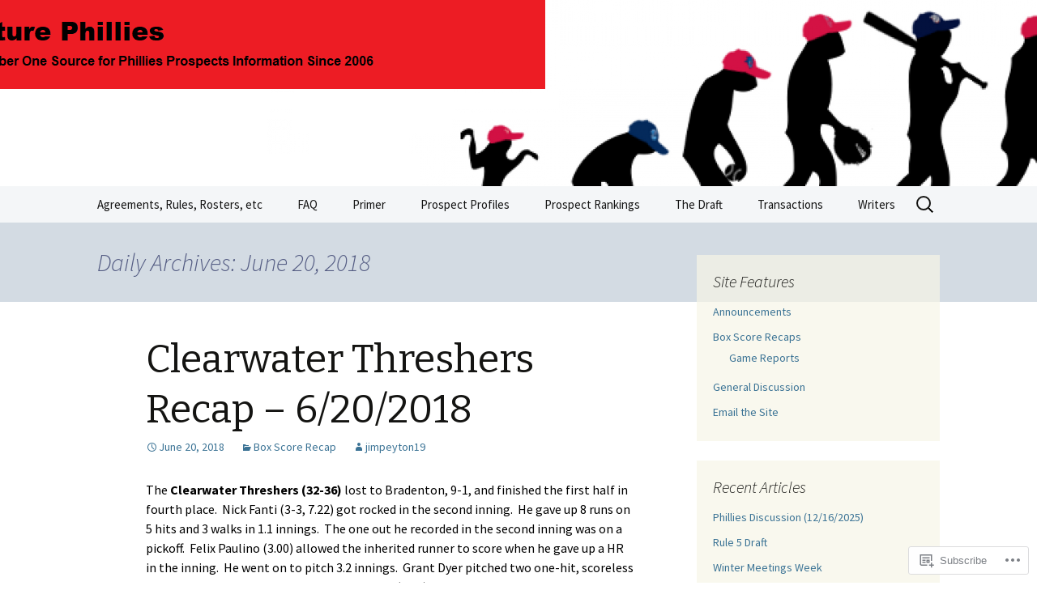

--- FILE ---
content_type: text/html; charset=UTF-8
request_url: https://phuturephillies.com/2018/06/20/
body_size: 36568
content:
<!DOCTYPE html>
<!--[if IE 7]>
<html class="ie ie7" lang="en">
<![endif]-->
<!--[if IE 8]>
<html class="ie ie8" lang="en">
<![endif]-->
<!--[if !(IE 7) & !(IE 8)]><!-->
<html lang="en">
<!--<![endif]-->
<head>
	<meta charset="UTF-8">
	<meta name="viewport" content="width=device-width">
	<title>20 | June | 2018 | Phuture Phillies</title>
	<link rel="profile" href="https://gmpg.org/xfn/11">
	<link rel="pingback" href="https://phuturephillies.com/xmlrpc.php">
	<!--[if lt IE 9]>
	<script src="https://s0.wp.com/wp-content/themes/pub/twentythirteen/js/html5.js?m=1394055255i&amp;ver=3.7.0"></script>
	<![endif]-->
	<meta name='robots' content='max-image-preview:large' />
<meta name="google-site-verification" content="2HNQP9_uQddMkn0mJyWis51NEXO6gh5RQXAZupa5AM0" />

<!-- Async WordPress.com Remote Login -->
<script id="wpcom_remote_login_js">
var wpcom_remote_login_extra_auth = '';
function wpcom_remote_login_remove_dom_node_id( element_id ) {
	var dom_node = document.getElementById( element_id );
	if ( dom_node ) { dom_node.parentNode.removeChild( dom_node ); }
}
function wpcom_remote_login_remove_dom_node_classes( class_name ) {
	var dom_nodes = document.querySelectorAll( '.' + class_name );
	for ( var i = 0; i < dom_nodes.length; i++ ) {
		dom_nodes[ i ].parentNode.removeChild( dom_nodes[ i ] );
	}
}
function wpcom_remote_login_final_cleanup() {
	wpcom_remote_login_remove_dom_node_classes( "wpcom_remote_login_msg" );
	wpcom_remote_login_remove_dom_node_id( "wpcom_remote_login_key" );
	wpcom_remote_login_remove_dom_node_id( "wpcom_remote_login_validate" );
	wpcom_remote_login_remove_dom_node_id( "wpcom_remote_login_js" );
	wpcom_remote_login_remove_dom_node_id( "wpcom_request_access_iframe" );
	wpcom_remote_login_remove_dom_node_id( "wpcom_request_access_styles" );
}

// Watch for messages back from the remote login
window.addEventListener( "message", function( e ) {
	if ( e.origin === "https://r-login.wordpress.com" ) {
		var data = {};
		try {
			data = JSON.parse( e.data );
		} catch( e ) {
			wpcom_remote_login_final_cleanup();
			return;
		}

		if ( data.msg === 'LOGIN' ) {
			// Clean up the login check iframe
			wpcom_remote_login_remove_dom_node_id( "wpcom_remote_login_key" );

			var id_regex = new RegExp( /^[0-9]+$/ );
			var token_regex = new RegExp( /^.*|.*|.*$/ );
			if (
				token_regex.test( data.token )
				&& id_regex.test( data.wpcomid )
			) {
				// We have everything we need to ask for a login
				var script = document.createElement( "script" );
				script.setAttribute( "id", "wpcom_remote_login_validate" );
				script.src = '/remote-login.php?wpcom_remote_login=validate'
					+ '&wpcomid=' + data.wpcomid
					+ '&token=' + encodeURIComponent( data.token )
					+ '&host=' + window.location.protocol
					+ '//' + window.location.hostname
					+ '&postid=32209'
					+ '&is_singular=';
				document.body.appendChild( script );
			}

			return;
		}

		// Safari ITP, not logged in, so redirect
		if ( data.msg === 'LOGIN-REDIRECT' ) {
			window.location = 'https://wordpress.com/log-in?redirect_to=' + window.location.href;
			return;
		}

		// Safari ITP, storage access failed, remove the request
		if ( data.msg === 'LOGIN-REMOVE' ) {
			var css_zap = 'html { -webkit-transition: margin-top 1s; transition: margin-top 1s; } /* 9001 */ html { margin-top: 0 !important; } * html body { margin-top: 0 !important; } @media screen and ( max-width: 782px ) { html { margin-top: 0 !important; } * html body { margin-top: 0 !important; } }';
			var style_zap = document.createElement( 'style' );
			style_zap.type = 'text/css';
			style_zap.appendChild( document.createTextNode( css_zap ) );
			document.body.appendChild( style_zap );

			var e = document.getElementById( 'wpcom_request_access_iframe' );
			e.parentNode.removeChild( e );

			document.cookie = 'wordpress_com_login_access=denied; path=/; max-age=31536000';

			return;
		}

		// Safari ITP
		if ( data.msg === 'REQUEST_ACCESS' ) {
			console.log( 'request access: safari' );

			// Check ITP iframe enable/disable knob
			if ( wpcom_remote_login_extra_auth !== 'safari_itp_iframe' ) {
				return;
			}

			// If we are in a "private window" there is no ITP.
			var private_window = false;
			try {
				var opendb = window.openDatabase( null, null, null, null );
			} catch( e ) {
				private_window = true;
			}

			if ( private_window ) {
				console.log( 'private window' );
				return;
			}

			var iframe = document.createElement( 'iframe' );
			iframe.id = 'wpcom_request_access_iframe';
			iframe.setAttribute( 'scrolling', 'no' );
			iframe.setAttribute( 'sandbox', 'allow-storage-access-by-user-activation allow-scripts allow-same-origin allow-top-navigation-by-user-activation' );
			iframe.src = 'https://r-login.wordpress.com/remote-login.php?wpcom_remote_login=request_access&origin=' + encodeURIComponent( data.origin ) + '&wpcomid=' + encodeURIComponent( data.wpcomid );

			var css = 'html { -webkit-transition: margin-top 1s; transition: margin-top 1s; } /* 9001 */ html { margin-top: 46px !important; } * html body { margin-top: 46px !important; } @media screen and ( max-width: 660px ) { html { margin-top: 71px !important; } * html body { margin-top: 71px !important; } #wpcom_request_access_iframe { display: block; height: 71px !important; } } #wpcom_request_access_iframe { border: 0px; height: 46px; position: fixed; top: 0; left: 0; width: 100%; min-width: 100%; z-index: 99999; background: #23282d; } ';

			var style = document.createElement( 'style' );
			style.type = 'text/css';
			style.id = 'wpcom_request_access_styles';
			style.appendChild( document.createTextNode( css ) );
			document.body.appendChild( style );

			document.body.appendChild( iframe );
		}

		if ( data.msg === 'DONE' ) {
			wpcom_remote_login_final_cleanup();
		}
	}
}, false );

// Inject the remote login iframe after the page has had a chance to load
// more critical resources
window.addEventListener( "DOMContentLoaded", function( e ) {
	var iframe = document.createElement( "iframe" );
	iframe.style.display = "none";
	iframe.setAttribute( "scrolling", "no" );
	iframe.setAttribute( "id", "wpcom_remote_login_key" );
	iframe.src = "https://r-login.wordpress.com/remote-login.php"
		+ "?wpcom_remote_login=key"
		+ "&origin=aHR0cHM6Ly9waHV0dXJlcGhpbGxpZXMuY29t"
		+ "&wpcomid=638143"
		+ "&time=" + Math.floor( Date.now() / 1000 );
	document.body.appendChild( iframe );
}, false );
</script>
<link rel='dns-prefetch' href='//s0.wp.com' />
<link rel='dns-prefetch' href='//fonts-api.wp.com' />
<link href='https://fonts.gstatic.com' crossorigin rel='preconnect' />
<link rel="alternate" type="application/rss+xml" title="Phuture Phillies &raquo; Feed" href="https://phuturephillies.com/feed/" />
<link rel="alternate" type="application/rss+xml" title="Phuture Phillies &raquo; Comments Feed" href="https://phuturephillies.com/comments/feed/" />
	<script type="text/javascript">
		/* <![CDATA[ */
		function addLoadEvent(func) {
			var oldonload = window.onload;
			if (typeof window.onload != 'function') {
				window.onload = func;
			} else {
				window.onload = function () {
					oldonload();
					func();
				}
			}
		}
		/* ]]> */
	</script>
	<link crossorigin='anonymous' rel='stylesheet' id='all-css-0-1' href='/wp-content/mu-plugins/likes/jetpack-likes.css?m=1743883414i&cssminify=yes' type='text/css' media='all' />
<style id='wp-emoji-styles-inline-css'>

	img.wp-smiley, img.emoji {
		display: inline !important;
		border: none !important;
		box-shadow: none !important;
		height: 1em !important;
		width: 1em !important;
		margin: 0 0.07em !important;
		vertical-align: -0.1em !important;
		background: none !important;
		padding: 0 !important;
	}
/*# sourceURL=wp-emoji-styles-inline-css */
</style>
<link crossorigin='anonymous' rel='stylesheet' id='all-css-2-1' href='/wp-content/plugins/gutenberg-core/v22.2.0/build/styles/block-library/style.css?m=1764855221i&cssminify=yes' type='text/css' media='all' />
<style id='wp-block-library-inline-css'>
.has-text-align-justify {
	text-align:justify;
}
.has-text-align-justify{text-align:justify;}

/*# sourceURL=wp-block-library-inline-css */
</style><style id='global-styles-inline-css'>
:root{--wp--preset--aspect-ratio--square: 1;--wp--preset--aspect-ratio--4-3: 4/3;--wp--preset--aspect-ratio--3-4: 3/4;--wp--preset--aspect-ratio--3-2: 3/2;--wp--preset--aspect-ratio--2-3: 2/3;--wp--preset--aspect-ratio--16-9: 16/9;--wp--preset--aspect-ratio--9-16: 9/16;--wp--preset--color--black: #000000;--wp--preset--color--cyan-bluish-gray: #abb8c3;--wp--preset--color--white: #fff;--wp--preset--color--pale-pink: #f78da7;--wp--preset--color--vivid-red: #cf2e2e;--wp--preset--color--luminous-vivid-orange: #ff6900;--wp--preset--color--luminous-vivid-amber: #fcb900;--wp--preset--color--light-green-cyan: #7bdcb5;--wp--preset--color--vivid-green-cyan: #00d084;--wp--preset--color--pale-cyan-blue: #8ed1fc;--wp--preset--color--vivid-cyan-blue: #0693e3;--wp--preset--color--vivid-purple: #9b51e0;--wp--preset--color--dark-gray: #141412;--wp--preset--color--red: #bc360a;--wp--preset--color--medium-orange: #db572f;--wp--preset--color--light-orange: #ea9629;--wp--preset--color--yellow: #fbca3c;--wp--preset--color--dark-brown: #220e10;--wp--preset--color--medium-brown: #722d19;--wp--preset--color--light-brown: #eadaa6;--wp--preset--color--beige: #e8e5ce;--wp--preset--color--off-white: #f7f5e7;--wp--preset--gradient--vivid-cyan-blue-to-vivid-purple: linear-gradient(135deg,rgb(6,147,227) 0%,rgb(155,81,224) 100%);--wp--preset--gradient--light-green-cyan-to-vivid-green-cyan: linear-gradient(135deg,rgb(122,220,180) 0%,rgb(0,208,130) 100%);--wp--preset--gradient--luminous-vivid-amber-to-luminous-vivid-orange: linear-gradient(135deg,rgb(252,185,0) 0%,rgb(255,105,0) 100%);--wp--preset--gradient--luminous-vivid-orange-to-vivid-red: linear-gradient(135deg,rgb(255,105,0) 0%,rgb(207,46,46) 100%);--wp--preset--gradient--very-light-gray-to-cyan-bluish-gray: linear-gradient(135deg,rgb(238,238,238) 0%,rgb(169,184,195) 100%);--wp--preset--gradient--cool-to-warm-spectrum: linear-gradient(135deg,rgb(74,234,220) 0%,rgb(151,120,209) 20%,rgb(207,42,186) 40%,rgb(238,44,130) 60%,rgb(251,105,98) 80%,rgb(254,248,76) 100%);--wp--preset--gradient--blush-light-purple: linear-gradient(135deg,rgb(255,206,236) 0%,rgb(152,150,240) 100%);--wp--preset--gradient--blush-bordeaux: linear-gradient(135deg,rgb(254,205,165) 0%,rgb(254,45,45) 50%,rgb(107,0,62) 100%);--wp--preset--gradient--luminous-dusk: linear-gradient(135deg,rgb(255,203,112) 0%,rgb(199,81,192) 50%,rgb(65,88,208) 100%);--wp--preset--gradient--pale-ocean: linear-gradient(135deg,rgb(255,245,203) 0%,rgb(182,227,212) 50%,rgb(51,167,181) 100%);--wp--preset--gradient--electric-grass: linear-gradient(135deg,rgb(202,248,128) 0%,rgb(113,206,126) 100%);--wp--preset--gradient--midnight: linear-gradient(135deg,rgb(2,3,129) 0%,rgb(40,116,252) 100%);--wp--preset--gradient--autumn-brown: linear-gradient(135deg, rgba(226,45,15,1) 0%, rgba(158,25,13,1) 100%);--wp--preset--gradient--sunset-yellow: linear-gradient(135deg, rgba(233,139,41,1) 0%, rgba(238,179,95,1) 100%);--wp--preset--gradient--light-sky: linear-gradient(135deg,rgba(228,228,228,1.0) 0%,rgba(208,225,252,1.0) 100%);--wp--preset--gradient--dark-sky: linear-gradient(135deg,rgba(0,0,0,1.0) 0%,rgba(56,61,69,1.0) 100%);--wp--preset--font-size--small: 13px;--wp--preset--font-size--medium: 20px;--wp--preset--font-size--large: 36px;--wp--preset--font-size--x-large: 42px;--wp--preset--font-family--albert-sans: 'Albert Sans', sans-serif;--wp--preset--font-family--alegreya: Alegreya, serif;--wp--preset--font-family--arvo: Arvo, serif;--wp--preset--font-family--bodoni-moda: 'Bodoni Moda', serif;--wp--preset--font-family--bricolage-grotesque: 'Bricolage Grotesque', sans-serif;--wp--preset--font-family--cabin: Cabin, sans-serif;--wp--preset--font-family--chivo: Chivo, sans-serif;--wp--preset--font-family--commissioner: Commissioner, sans-serif;--wp--preset--font-family--cormorant: Cormorant, serif;--wp--preset--font-family--courier-prime: 'Courier Prime', monospace;--wp--preset--font-family--crimson-pro: 'Crimson Pro', serif;--wp--preset--font-family--dm-mono: 'DM Mono', monospace;--wp--preset--font-family--dm-sans: 'DM Sans', sans-serif;--wp--preset--font-family--dm-serif-display: 'DM Serif Display', serif;--wp--preset--font-family--domine: Domine, serif;--wp--preset--font-family--eb-garamond: 'EB Garamond', serif;--wp--preset--font-family--epilogue: Epilogue, sans-serif;--wp--preset--font-family--fahkwang: Fahkwang, sans-serif;--wp--preset--font-family--figtree: Figtree, sans-serif;--wp--preset--font-family--fira-sans: 'Fira Sans', sans-serif;--wp--preset--font-family--fjalla-one: 'Fjalla One', sans-serif;--wp--preset--font-family--fraunces: Fraunces, serif;--wp--preset--font-family--gabarito: Gabarito, system-ui;--wp--preset--font-family--ibm-plex-mono: 'IBM Plex Mono', monospace;--wp--preset--font-family--ibm-plex-sans: 'IBM Plex Sans', sans-serif;--wp--preset--font-family--ibarra-real-nova: 'Ibarra Real Nova', serif;--wp--preset--font-family--instrument-serif: 'Instrument Serif', serif;--wp--preset--font-family--inter: Inter, sans-serif;--wp--preset--font-family--josefin-sans: 'Josefin Sans', sans-serif;--wp--preset--font-family--jost: Jost, sans-serif;--wp--preset--font-family--libre-baskerville: 'Libre Baskerville', serif;--wp--preset--font-family--libre-franklin: 'Libre Franklin', sans-serif;--wp--preset--font-family--literata: Literata, serif;--wp--preset--font-family--lora: Lora, serif;--wp--preset--font-family--merriweather: Merriweather, serif;--wp--preset--font-family--montserrat: Montserrat, sans-serif;--wp--preset--font-family--newsreader: Newsreader, serif;--wp--preset--font-family--noto-sans-mono: 'Noto Sans Mono', sans-serif;--wp--preset--font-family--nunito: Nunito, sans-serif;--wp--preset--font-family--open-sans: 'Open Sans', sans-serif;--wp--preset--font-family--overpass: Overpass, sans-serif;--wp--preset--font-family--pt-serif: 'PT Serif', serif;--wp--preset--font-family--petrona: Petrona, serif;--wp--preset--font-family--piazzolla: Piazzolla, serif;--wp--preset--font-family--playfair-display: 'Playfair Display', serif;--wp--preset--font-family--plus-jakarta-sans: 'Plus Jakarta Sans', sans-serif;--wp--preset--font-family--poppins: Poppins, sans-serif;--wp--preset--font-family--raleway: Raleway, sans-serif;--wp--preset--font-family--roboto: Roboto, sans-serif;--wp--preset--font-family--roboto-slab: 'Roboto Slab', serif;--wp--preset--font-family--rubik: Rubik, sans-serif;--wp--preset--font-family--rufina: Rufina, serif;--wp--preset--font-family--sora: Sora, sans-serif;--wp--preset--font-family--source-sans-3: 'Source Sans 3', sans-serif;--wp--preset--font-family--source-serif-4: 'Source Serif 4', serif;--wp--preset--font-family--space-mono: 'Space Mono', monospace;--wp--preset--font-family--syne: Syne, sans-serif;--wp--preset--font-family--texturina: Texturina, serif;--wp--preset--font-family--urbanist: Urbanist, sans-serif;--wp--preset--font-family--work-sans: 'Work Sans', sans-serif;--wp--preset--spacing--20: 0.44rem;--wp--preset--spacing--30: 0.67rem;--wp--preset--spacing--40: 1rem;--wp--preset--spacing--50: 1.5rem;--wp--preset--spacing--60: 2.25rem;--wp--preset--spacing--70: 3.38rem;--wp--preset--spacing--80: 5.06rem;--wp--preset--shadow--natural: 6px 6px 9px rgba(0, 0, 0, 0.2);--wp--preset--shadow--deep: 12px 12px 50px rgba(0, 0, 0, 0.4);--wp--preset--shadow--sharp: 6px 6px 0px rgba(0, 0, 0, 0.2);--wp--preset--shadow--outlined: 6px 6px 0px -3px rgb(255, 255, 255), 6px 6px rgb(0, 0, 0);--wp--preset--shadow--crisp: 6px 6px 0px rgb(0, 0, 0);}:where(.is-layout-flex){gap: 0.5em;}:where(.is-layout-grid){gap: 0.5em;}body .is-layout-flex{display: flex;}.is-layout-flex{flex-wrap: wrap;align-items: center;}.is-layout-flex > :is(*, div){margin: 0;}body .is-layout-grid{display: grid;}.is-layout-grid > :is(*, div){margin: 0;}:where(.wp-block-columns.is-layout-flex){gap: 2em;}:where(.wp-block-columns.is-layout-grid){gap: 2em;}:where(.wp-block-post-template.is-layout-flex){gap: 1.25em;}:where(.wp-block-post-template.is-layout-grid){gap: 1.25em;}.has-black-color{color: var(--wp--preset--color--black) !important;}.has-cyan-bluish-gray-color{color: var(--wp--preset--color--cyan-bluish-gray) !important;}.has-white-color{color: var(--wp--preset--color--white) !important;}.has-pale-pink-color{color: var(--wp--preset--color--pale-pink) !important;}.has-vivid-red-color{color: var(--wp--preset--color--vivid-red) !important;}.has-luminous-vivid-orange-color{color: var(--wp--preset--color--luminous-vivid-orange) !important;}.has-luminous-vivid-amber-color{color: var(--wp--preset--color--luminous-vivid-amber) !important;}.has-light-green-cyan-color{color: var(--wp--preset--color--light-green-cyan) !important;}.has-vivid-green-cyan-color{color: var(--wp--preset--color--vivid-green-cyan) !important;}.has-pale-cyan-blue-color{color: var(--wp--preset--color--pale-cyan-blue) !important;}.has-vivid-cyan-blue-color{color: var(--wp--preset--color--vivid-cyan-blue) !important;}.has-vivid-purple-color{color: var(--wp--preset--color--vivid-purple) !important;}.has-black-background-color{background-color: var(--wp--preset--color--black) !important;}.has-cyan-bluish-gray-background-color{background-color: var(--wp--preset--color--cyan-bluish-gray) !important;}.has-white-background-color{background-color: var(--wp--preset--color--white) !important;}.has-pale-pink-background-color{background-color: var(--wp--preset--color--pale-pink) !important;}.has-vivid-red-background-color{background-color: var(--wp--preset--color--vivid-red) !important;}.has-luminous-vivid-orange-background-color{background-color: var(--wp--preset--color--luminous-vivid-orange) !important;}.has-luminous-vivid-amber-background-color{background-color: var(--wp--preset--color--luminous-vivid-amber) !important;}.has-light-green-cyan-background-color{background-color: var(--wp--preset--color--light-green-cyan) !important;}.has-vivid-green-cyan-background-color{background-color: var(--wp--preset--color--vivid-green-cyan) !important;}.has-pale-cyan-blue-background-color{background-color: var(--wp--preset--color--pale-cyan-blue) !important;}.has-vivid-cyan-blue-background-color{background-color: var(--wp--preset--color--vivid-cyan-blue) !important;}.has-vivid-purple-background-color{background-color: var(--wp--preset--color--vivid-purple) !important;}.has-black-border-color{border-color: var(--wp--preset--color--black) !important;}.has-cyan-bluish-gray-border-color{border-color: var(--wp--preset--color--cyan-bluish-gray) !important;}.has-white-border-color{border-color: var(--wp--preset--color--white) !important;}.has-pale-pink-border-color{border-color: var(--wp--preset--color--pale-pink) !important;}.has-vivid-red-border-color{border-color: var(--wp--preset--color--vivid-red) !important;}.has-luminous-vivid-orange-border-color{border-color: var(--wp--preset--color--luminous-vivid-orange) !important;}.has-luminous-vivid-amber-border-color{border-color: var(--wp--preset--color--luminous-vivid-amber) !important;}.has-light-green-cyan-border-color{border-color: var(--wp--preset--color--light-green-cyan) !important;}.has-vivid-green-cyan-border-color{border-color: var(--wp--preset--color--vivid-green-cyan) !important;}.has-pale-cyan-blue-border-color{border-color: var(--wp--preset--color--pale-cyan-blue) !important;}.has-vivid-cyan-blue-border-color{border-color: var(--wp--preset--color--vivid-cyan-blue) !important;}.has-vivid-purple-border-color{border-color: var(--wp--preset--color--vivid-purple) !important;}.has-vivid-cyan-blue-to-vivid-purple-gradient-background{background: var(--wp--preset--gradient--vivid-cyan-blue-to-vivid-purple) !important;}.has-light-green-cyan-to-vivid-green-cyan-gradient-background{background: var(--wp--preset--gradient--light-green-cyan-to-vivid-green-cyan) !important;}.has-luminous-vivid-amber-to-luminous-vivid-orange-gradient-background{background: var(--wp--preset--gradient--luminous-vivid-amber-to-luminous-vivid-orange) !important;}.has-luminous-vivid-orange-to-vivid-red-gradient-background{background: var(--wp--preset--gradient--luminous-vivid-orange-to-vivid-red) !important;}.has-very-light-gray-to-cyan-bluish-gray-gradient-background{background: var(--wp--preset--gradient--very-light-gray-to-cyan-bluish-gray) !important;}.has-cool-to-warm-spectrum-gradient-background{background: var(--wp--preset--gradient--cool-to-warm-spectrum) !important;}.has-blush-light-purple-gradient-background{background: var(--wp--preset--gradient--blush-light-purple) !important;}.has-blush-bordeaux-gradient-background{background: var(--wp--preset--gradient--blush-bordeaux) !important;}.has-luminous-dusk-gradient-background{background: var(--wp--preset--gradient--luminous-dusk) !important;}.has-pale-ocean-gradient-background{background: var(--wp--preset--gradient--pale-ocean) !important;}.has-electric-grass-gradient-background{background: var(--wp--preset--gradient--electric-grass) !important;}.has-midnight-gradient-background{background: var(--wp--preset--gradient--midnight) !important;}.has-small-font-size{font-size: var(--wp--preset--font-size--small) !important;}.has-medium-font-size{font-size: var(--wp--preset--font-size--medium) !important;}.has-large-font-size{font-size: var(--wp--preset--font-size--large) !important;}.has-x-large-font-size{font-size: var(--wp--preset--font-size--x-large) !important;}.has-albert-sans-font-family{font-family: var(--wp--preset--font-family--albert-sans) !important;}.has-alegreya-font-family{font-family: var(--wp--preset--font-family--alegreya) !important;}.has-arvo-font-family{font-family: var(--wp--preset--font-family--arvo) !important;}.has-bodoni-moda-font-family{font-family: var(--wp--preset--font-family--bodoni-moda) !important;}.has-bricolage-grotesque-font-family{font-family: var(--wp--preset--font-family--bricolage-grotesque) !important;}.has-cabin-font-family{font-family: var(--wp--preset--font-family--cabin) !important;}.has-chivo-font-family{font-family: var(--wp--preset--font-family--chivo) !important;}.has-commissioner-font-family{font-family: var(--wp--preset--font-family--commissioner) !important;}.has-cormorant-font-family{font-family: var(--wp--preset--font-family--cormorant) !important;}.has-courier-prime-font-family{font-family: var(--wp--preset--font-family--courier-prime) !important;}.has-crimson-pro-font-family{font-family: var(--wp--preset--font-family--crimson-pro) !important;}.has-dm-mono-font-family{font-family: var(--wp--preset--font-family--dm-mono) !important;}.has-dm-sans-font-family{font-family: var(--wp--preset--font-family--dm-sans) !important;}.has-dm-serif-display-font-family{font-family: var(--wp--preset--font-family--dm-serif-display) !important;}.has-domine-font-family{font-family: var(--wp--preset--font-family--domine) !important;}.has-eb-garamond-font-family{font-family: var(--wp--preset--font-family--eb-garamond) !important;}.has-epilogue-font-family{font-family: var(--wp--preset--font-family--epilogue) !important;}.has-fahkwang-font-family{font-family: var(--wp--preset--font-family--fahkwang) !important;}.has-figtree-font-family{font-family: var(--wp--preset--font-family--figtree) !important;}.has-fira-sans-font-family{font-family: var(--wp--preset--font-family--fira-sans) !important;}.has-fjalla-one-font-family{font-family: var(--wp--preset--font-family--fjalla-one) !important;}.has-fraunces-font-family{font-family: var(--wp--preset--font-family--fraunces) !important;}.has-gabarito-font-family{font-family: var(--wp--preset--font-family--gabarito) !important;}.has-ibm-plex-mono-font-family{font-family: var(--wp--preset--font-family--ibm-plex-mono) !important;}.has-ibm-plex-sans-font-family{font-family: var(--wp--preset--font-family--ibm-plex-sans) !important;}.has-ibarra-real-nova-font-family{font-family: var(--wp--preset--font-family--ibarra-real-nova) !important;}.has-instrument-serif-font-family{font-family: var(--wp--preset--font-family--instrument-serif) !important;}.has-inter-font-family{font-family: var(--wp--preset--font-family--inter) !important;}.has-josefin-sans-font-family{font-family: var(--wp--preset--font-family--josefin-sans) !important;}.has-jost-font-family{font-family: var(--wp--preset--font-family--jost) !important;}.has-libre-baskerville-font-family{font-family: var(--wp--preset--font-family--libre-baskerville) !important;}.has-libre-franklin-font-family{font-family: var(--wp--preset--font-family--libre-franklin) !important;}.has-literata-font-family{font-family: var(--wp--preset--font-family--literata) !important;}.has-lora-font-family{font-family: var(--wp--preset--font-family--lora) !important;}.has-merriweather-font-family{font-family: var(--wp--preset--font-family--merriweather) !important;}.has-montserrat-font-family{font-family: var(--wp--preset--font-family--montserrat) !important;}.has-newsreader-font-family{font-family: var(--wp--preset--font-family--newsreader) !important;}.has-noto-sans-mono-font-family{font-family: var(--wp--preset--font-family--noto-sans-mono) !important;}.has-nunito-font-family{font-family: var(--wp--preset--font-family--nunito) !important;}.has-open-sans-font-family{font-family: var(--wp--preset--font-family--open-sans) !important;}.has-overpass-font-family{font-family: var(--wp--preset--font-family--overpass) !important;}.has-pt-serif-font-family{font-family: var(--wp--preset--font-family--pt-serif) !important;}.has-petrona-font-family{font-family: var(--wp--preset--font-family--petrona) !important;}.has-piazzolla-font-family{font-family: var(--wp--preset--font-family--piazzolla) !important;}.has-playfair-display-font-family{font-family: var(--wp--preset--font-family--playfair-display) !important;}.has-plus-jakarta-sans-font-family{font-family: var(--wp--preset--font-family--plus-jakarta-sans) !important;}.has-poppins-font-family{font-family: var(--wp--preset--font-family--poppins) !important;}.has-raleway-font-family{font-family: var(--wp--preset--font-family--raleway) !important;}.has-roboto-font-family{font-family: var(--wp--preset--font-family--roboto) !important;}.has-roboto-slab-font-family{font-family: var(--wp--preset--font-family--roboto-slab) !important;}.has-rubik-font-family{font-family: var(--wp--preset--font-family--rubik) !important;}.has-rufina-font-family{font-family: var(--wp--preset--font-family--rufina) !important;}.has-sora-font-family{font-family: var(--wp--preset--font-family--sora) !important;}.has-source-sans-3-font-family{font-family: var(--wp--preset--font-family--source-sans-3) !important;}.has-source-serif-4-font-family{font-family: var(--wp--preset--font-family--source-serif-4) !important;}.has-space-mono-font-family{font-family: var(--wp--preset--font-family--space-mono) !important;}.has-syne-font-family{font-family: var(--wp--preset--font-family--syne) !important;}.has-texturina-font-family{font-family: var(--wp--preset--font-family--texturina) !important;}.has-urbanist-font-family{font-family: var(--wp--preset--font-family--urbanist) !important;}.has-work-sans-font-family{font-family: var(--wp--preset--font-family--work-sans) !important;}
/*# sourceURL=global-styles-inline-css */
</style>

<style id='classic-theme-styles-inline-css'>
/*! This file is auto-generated */
.wp-block-button__link{color:#fff;background-color:#32373c;border-radius:9999px;box-shadow:none;text-decoration:none;padding:calc(.667em + 2px) calc(1.333em + 2px);font-size:1.125em}.wp-block-file__button{background:#32373c;color:#fff;text-decoration:none}
/*# sourceURL=/wp-includes/css/classic-themes.min.css */
</style>
<link crossorigin='anonymous' rel='stylesheet' id='all-css-4-1' href='/_static/??-eJx9jEEOAiEQBD/kQECjeDC+ZWEnijIwYWA3/l72op689KFTVXplCCU3zE1z6reYRYfiUwlP0VYZpwxIJE4IFRd10HOU9iFA2iuhCiI7/ROiDt9WxfETT20jCOc4YUIa2D9t5eGA91xRBMZS7ATtPkTZvCtdzNEZt7f2fHq8Afl7R7w=&cssminify=yes' type='text/css' media='all' />
<link rel='stylesheet' id='twentythirteen-fonts-css' href='https://fonts-api.wp.com/css?family=Source+Sans+Pro%3A300%2C400%2C700%2C300italic%2C400italic%2C700italic%7CBitter%3A400%2C700&#038;subset=latin%2Clatin-ext&#038;display=fallback' media='all' />
<link crossorigin='anonymous' rel='stylesheet' id='all-css-6-1' href='/_static/??-eJyVjbEOgzAQQ3+o1KIF0QXxKVU5nSCQXCLuIsTfN6o6dGDpZlvPNvZUURRjMYRcJZ8nJ4qFLb1o/XqEGAVPJ4SJhTdXGnour6R6wc+ozRxYkfII20tw2Ow2YxaoHZ7/4AuJ0UdaPydD6Ouuvd8eTVc3yxvqukr7&cssminify=yes' type='text/css' media='all' />
<link crossorigin='anonymous' rel='stylesheet' id='all-css-8-1' href='/_static/??-eJx9y0EOwjAMRNELYQyCUrFAnKWNTBrk2FHiKOrtG9gAG3bzR3rYEjgVIzG0hSIVTHVGa/1YbQnZiARdKVhsZYKWnMZ97x1+yVghcfVBCmaaWX2f/q0++Q95UmB1kwWVn4AHTyG/6D3ejsPhehnG03l8bjedRB4=&cssminify=yes' type='text/css' media='all' />
<style id='jetpack-global-styles-frontend-style-inline-css'>
:root { --font-headings: unset; --font-base: unset; --font-headings-default: -apple-system,BlinkMacSystemFont,"Segoe UI",Roboto,Oxygen-Sans,Ubuntu,Cantarell,"Helvetica Neue",sans-serif; --font-base-default: -apple-system,BlinkMacSystemFont,"Segoe UI",Roboto,Oxygen-Sans,Ubuntu,Cantarell,"Helvetica Neue",sans-serif;}
/*# sourceURL=jetpack-global-styles-frontend-style-inline-css */
</style>
<link crossorigin='anonymous' rel='stylesheet' id='all-css-10-1' href='/_static/??-eJyNjcEKwjAQRH/IuFRT6kX8FNkmS5K6yQY3Qfx7bfEiXrwM82B4A49qnJRGpUHupnIPqSgs1Cq624chi6zhO5OCRryTR++fW00l7J3qDv43XVNxoOISsmEJol/wY2uR8vs3WggsM/I6uOTzMI3Hw8lOg11eUT1JKA==&cssminify=yes' type='text/css' media='all' />
<script id="wpcom-actionbar-placeholder-js-extra">
var actionbardata = {"siteID":"638143","postID":"0","siteURL":"https://phuturephillies.com","xhrURL":"https://phuturephillies.com/wp-admin/admin-ajax.php","nonce":"2cae54e21c","isLoggedIn":"","statusMessage":"","subsEmailDefault":"instantly","proxyScriptUrl":"https://s0.wp.com/wp-content/js/wpcom-proxy-request.js?m=1513050504i&amp;ver=20211021","i18n":{"followedText":"New posts from this site will now appear in your \u003Ca href=\"https://wordpress.com/reader\"\u003EReader\u003C/a\u003E","foldBar":"Collapse this bar","unfoldBar":"Expand this bar","shortLinkCopied":"Shortlink copied to clipboard."}};
//# sourceURL=wpcom-actionbar-placeholder-js-extra
</script>
<script id="jetpack-mu-wpcom-settings-js-before">
var JETPACK_MU_WPCOM_SETTINGS = {"assetsUrl":"https://s0.wp.com/wp-content/mu-plugins/jetpack-mu-wpcom-plugin/moon/jetpack_vendor/automattic/jetpack-mu-wpcom/src/build/"};
//# sourceURL=jetpack-mu-wpcom-settings-js-before
</script>
<script crossorigin='anonymous' type='text/javascript'  src='/_static/??-eJzTLy/QTc7PK0nNK9HPKtYvyinRLSjKr6jUyyrW0QfKZeYl55SmpBaDJLMKS1OLKqGUXm5mHkFFurmZ6UWJJalQxfa5tobmRgamxgZmFpZZACbyLJI='></script>
<script id="rlt-proxy-js-after">
	rltInitialize( {"token":null,"iframeOrigins":["https:\/\/widgets.wp.com"]} );
//# sourceURL=rlt-proxy-js-after
</script>
<link rel="EditURI" type="application/rsd+xml" title="RSD" href="https://phuturephillies.wordpress.com/xmlrpc.php?rsd" />
<meta name="generator" content="WordPress.com" />

<!-- Jetpack Open Graph Tags -->
<meta property="og:type" content="website" />
<meta property="og:title" content="June 20, 2018 &#8211; Phuture Phillies" />
<meta property="og:site_name" content="Phuture Phillies" />
<meta property="og:image" content="https://s0.wp.com/i/blank.jpg?m=1383295312i" />
<meta property="og:image:width" content="200" />
<meta property="og:image:height" content="200" />
<meta property="og:image:alt" content="" />
<meta property="og:locale" content="en_US" />
<meta name="twitter:creator" content="@jimpeyton19" />
<meta name="twitter:site" content="@jimpeyton19" />

<!-- End Jetpack Open Graph Tags -->
<link rel="shortcut icon" type="image/x-icon" href="https://s0.wp.com/i/favicon.ico?m=1713425267i" sizes="16x16 24x24 32x32 48x48" />
<link rel="icon" type="image/x-icon" href="https://s0.wp.com/i/favicon.ico?m=1713425267i" sizes="16x16 24x24 32x32 48x48" />
<link rel="apple-touch-icon" href="https://s0.wp.com/i/webclip.png?m=1713868326i" />
<link rel='openid.server' href='https://phuturephillies.com/?openidserver=1' />
<link rel='openid.delegate' href='https://phuturephillies.com/' />
<link rel="search" type="application/opensearchdescription+xml" href="https://phuturephillies.com/osd.xml" title="Phuture Phillies" />
<link rel="search" type="application/opensearchdescription+xml" href="https://s1.wp.com/opensearch.xml" title="WordPress.com" />
<style>.recentcomments a{display:inline !important;padding:0 !important;margin:0 !important;}</style>		<style type="text/css">
			.recentcomments a {
				display: inline !important;
				padding: 0 !important;
				margin: 0 !important;
			}

			table.recentcommentsavatartop img.avatar, table.recentcommentsavatarend img.avatar {
				border: 0px;
				margin: 0;
			}

			table.recentcommentsavatartop a, table.recentcommentsavatarend a {
				border: 0px !important;
				background-color: transparent !important;
			}

			td.recentcommentsavatarend, td.recentcommentsavatartop {
				padding: 0px 0px 1px 0px;
				margin: 0px;
			}

			td.recentcommentstextend {
				border: none !important;
				padding: 0px 0px 2px 10px;
			}

			.rtl td.recentcommentstextend {
				padding: 0px 10px 2px 0px;
			}

			td.recentcommentstexttop {
				border: none;
				padding: 0px 0px 0px 10px;
			}

			.rtl td.recentcommentstexttop {
				padding: 0px 10px 0px 0px;
			}
		</style>
		<meta name="description" content="3 posts published by jimpeyton19 and gregg on June 20, 2018" />
	<style type="text/css" id="twentythirteen-header-css">
		.site-header {
		background: url(https://phuturephillies.com/wp-content/uploads/2018/12/combined-new-image2-1.png) no-repeat scroll top;
		background-size: 1600px auto;
	}
	@media (max-width: 767px) {
		.site-header {
			background-size: 768px auto;
		}
	}
	@media (max-width: 359px) {
		.site-header {
			background-size: 360px auto;
		}
	}
			.site-title,
	.site-description {
		position: absolute;
		clip: rect(1px 1px 1px 1px); /* IE7 */
		clip: rect(1px, 1px, 1px, 1px);
	}
			</style>
	<style type="text/css" id="custom-colors-css">	.navbar-fixed .navbar {
		box-shadow: 0 2px 2px rgba(0,0,0, 0.1);
	}
	.blog .format-link:first-of-type, .single .format-link:first-of-type {
		box-shadow: inset 0px 2px 2px rgba(0,0,0, 0.1);
	}
.nav-menu li a, .menu-toggle { color: #141414;}
.navbar-fixed #masthead .site-title, .nav-menu li a, .menu-toggle, .site-header .searchform div:before { color: #141414;}
.nav-menu .current_page_item > a, .nav-menu .current_page_ancestor > a, .nav-menu .current-menu-item > a, .nav-menu .current-menu-ancestor > a { color: #141414;}
.menu-toggle:hover, .menu-toggle:focus { color: #141414;}
.format-gallery .entry-title, .format-gallery .entry-title a, .format-gallery a { color: #000000;}
.format-chat .entry-title, .format-chat .entry-title a, .format-chat a { color: #141414;}
.format-link .entry-content, .format-aside .entry-content { color: #141414;}
.format-chat .entry-content { color: #141414;}
.format-status .entry-content { color: #000000;}
.paging-navigation .meta-nav { color: #494949;}
.nav-menu .children .current_page_item > a, .nav-menu .sub-menu .current-menu-item > a,.nav-menu .sub-menu .current_page_item > a, .nav-menu .children .current-menu-item > a { color: #FFFFFF;}
.format-link, .format-aside, .paging-navigation { background-color: #f4f6f8;}
.format-link .entry-title, .format-link .entry-title a, .format-link .entry-content a, .format-link .entry-meta a { color: #5D6692;}
.format-link .entry-title a:hover, .format-link .entry-content a:hover, .format-link .entry-meta a:hover { color: #95A8BB;}
.format-chat { background-color: #C3CED9;}
.format-chat .entry-meta a, .format-chat .entry-content a { color: #858DB1;}
.format-chat .entry-content a:hover, .format-chat .entry-meta a:hover { color: #A7AEC7;}
.site-header a { color: #171825;}
.site-footer { background-color: #D3DBE3;}
.site-footer { color: #A7AEC7;}
.site-footer .widget, .site-footer .widget-title, .site-footer .widget-title a, .site-footer .wp-caption-text { color: #A7AEC7;}
.site-footer a { color: #535B82;}
.navbar { background-color: #f4f6f8;}
.nav-menu li a:hover, ul.nav-menu ul a:hover, .nav-menu ul ul a:hover { background-color: #5B758F;}
.archive-header, .page-header, .error404 .page-wrapper, .highlander-enabled #respond, .no-comments, .infinite-loader, #infinite-handle { background-color: #D3DBE3;}
.archive-header, .page-header, .error404 .page-wrapper, .highlander-enabled #respond, .no-comments, .infinite-loader { color: #535B82;}
.navigation a:hover { color: #5D6692;}
.paging-navigation a:hover .meta-nav { background-color: #5D6692;}
.paging-navigation .meta-nav { color: #f4f6f8;}
.format-gallery { background-color: #a6c7d8;}
.format-gallery .entry-meta a, .format-gallery .entry-content a, .format-gallery span.tags-links { color: #325A70;}
.format-gallery .entry-content a:hover, .format-gallery .entry-meta a:hover { color: #3D7089;}
.format-quote, .site-footer .sidebar-container { background-color: #021b2b;}
.format-quote a, .format-quote .entry-meta a { color: #006AAD;}
.format-quote .entry-content { color: #EEF6FB;}
.format-quote .entry-content a:hover, .format-quote .entry-meta a:hover { color: #014E7E;}
#secondary { color: #0090EA;}
.format-video, .format-audio { background-color: #407ca0;}
.format-video .entry-content a, .format-video .entry-meta a, .format-audio .entry-content a, .format-audio .entry-meta a { color: #000000;}
.format-video .entry-content a:hover, .format-video .entry-meta a:hover, .format-audio .entry-content a:hover, .format-audio .entry-meta a:hover { color: #000000;}
.entry-content a, .comment-content a, #secondary a, .entry-meta a, .format-standard .entry-title a:hover, .format-image .entry-title a:hover, .attachment .entry-meta a, .attachment .entry-meta .edit-link:before, .attachment .full-size-link:before, .error404 .page-title:before, .archive-title a, .comment-author .fn, .comment-reply-link, comment-reply-login, .comment-author .url, .pingback .url, .trackback .url, .ping-meta a, .widget a { color: #3B7395;}
.entry-content .page-links a { background-color: #3B7395;}
.entry-content .page-links a { border-color: #407ca0;}
.entry-content .page-links a { color: #000000;}
.entry-content .page-links a:hover { background-color: #000000;}
.entry-content a:hover, .comment-content a:hover, .entry-meta a:hover, .archive-title a:hover, .comment-reply-link:hover, comment-reply-login:hover, .comment-author .url:hover, .comment-meta a:hover, .ping-meta a:hover, .pingback .url:hover, .trackback .url:hover,.widget a:hover { color: #315F7B;}
.format-status { background-color: #d0523e;}
.format-status .entry-content a { color: #000000;}
.format-status .entry-meta a { color: #000000;}
.navigation a { color: #B83F2C;}
.paging-navigation .meta-nav { background-color: #B83F2C;}
</style>
<link crossorigin='anonymous' rel='stylesheet' id='all-css-2-3' href='/wp-content/mu-plugins/jetpack-plugin/moon/_inc/build/subscriptions/subscriptions.min.css?m=1753976312i&cssminify=yes' type='text/css' media='all' />
</head>

<body class="archive date wp-embed-responsive wp-theme-pubtwentythirteen customizer-styles-applied sidebar jetpack-reblog-enabled">
		<div id="page" class="hfeed site">
		<header id="masthead" class="site-header">
			<a class="home-link" href="https://phuturephillies.com/" title="Phuture Phillies" rel="home">
				<h1 class="site-title">Phuture Phillies</h1>
				<h2 class="site-description">Phillies Prospects</h2>
			</a>

			<div id="navbar" class="navbar">
				<nav id="site-navigation" class="navigation main-navigation">
					<button class="menu-toggle">Menu</button>
					<a class="screen-reader-text skip-link" href="#content" title="Skip to content">Skip to content</a>
					<div id="primary-menu" class="nav-menu"><ul>
<li class="page_item page-item-43120"><a href="https://phuturephillies.com/offseason-files/">Agreements, Rules, Rosters,&nbsp;etc</a></li>
<li class="page_item page-item-11173"><a href="https://phuturephillies.com/faq/">FAQ</a></li>
<li class="page_item page-item-3353 page_item_has_children"><a href="https://phuturephillies.com/prospectprimer/">Primer</a>
<ul class='children'>
	<li class="page_item page-item-8571"><a href="https://phuturephillies.com/prospectprimer/my-prospect-philosophy/">My Prospect Philosophy</a></li>
	<li class="page_item page-item-11781"><a href="https://phuturephillies.com/prospectprimer/tools-and-grades/">Tools and Grades</a></li>
	<li class="page_item page-item-8546"><a href="https://phuturephillies.com/prospectprimer/basic-statistics-glossary/">Basic Statistics Glossary</a></li>
	<li class="page_item page-item-8559"><a href="https://phuturephillies.com/prospectprimer/roster-management-and-options/">Roster Management</a></li>
	<li class="page_item page-item-8565"><a href="https://phuturephillies.com/prospectprimer/scouting-lingo/">Scouting Lingo</a></li>
	<li class="page_item page-item-27037"><a href="https://phuturephillies.com/prospectprimer/the-20-80-scouting-scale-or-why-the-phillies-dont-have-a-1-and-maybe-not-even-a-2/">The 20-80 Scouting Scale or Why the Phillies DON&#8217;T Have a #1 and Maybe Not Even a&nbsp;#2</a></li>
</ul>
</li>
<li class="page_item page-item-6410 page_item_has_children"><a href="https://phuturephillies.com/profiles/">Prospect Profiles</a>
<ul class='children'>
	<li class="page_item page-item-8377 page_item_has_children"><a href="https://phuturephillies.com/profiles/infielders/">Catchers</a>
	<ul class='children'>
		<li class="page_item page-item-39583 page_item_has_children"><a href="https://phuturephillies.com/profiles/infielders/catcher-only/">Catcher Only</a>
		<ul class='children'>
			<li class="page_item page-item-39336"><a href="https://phuturephillies.com/profiles/infielders/catcher-only/andrick-nava/">Andrick Nava</a></li>
			<li class="page_item page-item-39284"><a href="https://phuturephillies.com/profiles/infielders/catcher-only/anthony-quirion/">Anthony Quirion</a></li>
			<li class="page_item page-item-39333"><a href="https://phuturephillies.com/profiles/infielders/catcher-only/arturo-de-freitas/">Arturo De Freitas</a></li>
			<li class="page_item page-item-39331"><a href="https://phuturephillies.com/profiles/infielders/catcher-only/chris-burke/">Chris Burke</a></li>
			<li class="page_item page-item-39481"><a href="https://phuturephillies.com/profiles/infielders/catcher-only/jack-conley/">Jack Conley</a></li>
			<li class="page_item page-item-39428"><a href="https://phuturephillies.com/profiles/infielders/catcher-only/nick-matera/">Nick Matera</a></li>
		</ul>
</li>
		<li class="page_item page-item-39585 page_item_has_children"><a href="https://phuturephillies.com/profiles/infielders/catcher-first-base/">Catcher/First Base</a>
		<ul class='children'>
			<li class="page_item page-item-39426"><a href="https://phuturephillies.com/profiles/infielders/catcher-first-base/herbert-iser/">Herbert Iser</a></li>
			<li class="page_item page-item-39282"><a href="https://phuturephillies.com/profiles/infielders/catcher-first-base/micah-yonamine/">Micah Yonamine</a></li>
			<li class="page_item page-item-39424"><a href="https://phuturephillies.com/profiles/infielders/catcher-first-base/vito-friscia/">Vito Friscia </a></li>
		</ul>
</li>
	</ul>
</li>
	<li class="page_item page-item-17167 page_item_has_children"><a href="https://phuturephillies.com/profiles/infielders-2/">Infielders</a>
	<ul class='children'>
		<li class="page_item page-item-39587 page_item_has_children"><a href="https://phuturephillies.com/profiles/infielders-2/first-base-only/">First Base Only</a>
		<ul class='children'>
			<li class="page_item page-item-39350"><a href="https://phuturephillies.com/profiles/infielders-2/first-base-only/rixon-wingrove/">Rixon Wingrove</a></li>
		</ul>
</li>
		<li class="page_item page-item-39589 page_item_has_children"><a href="https://phuturephillies.com/profiles/infielders-2/second-base/">Second Base</a>
		<ul class='children'>
			<li class="page_item page-item-39280"><a href="https://phuturephillies.com/profiles/infielders-2/second-base/alexeis-azuaje/">Alexeis Azuaje</a></li>
			<li class="page_item page-item-39338"><a href="https://phuturephillies.com/profiles/infielders-2/second-base/jamari-baylor/">Jamari Baylor</a></li>
			<li class="page_item page-item-39217"><a href="https://phuturephillies.com/profiles/infielders-2/second-base/lee-hao-yu/">Lee Hao Yu</a></li>
			<li class="page_item page-item-39557"><a href="https://phuturephillies.com/profiles/infielders-2/second-base/sal-gozzo/">Sal Gozzo</a></li>
			<li class="page_item page-item-39340"><a href="https://phuturephillies.com/profiles/infielders-2/second-base/wilfredo-flores/">Wilfredo Flores</a></li>
		</ul>
</li>
		<li class="page_item page-item-39591 page_item_has_children"><a href="https://phuturephillies.com/profiles/infielders-2/shortstop/">Shortstop</a>
		<ul class='children'>
			<li class="page_item page-item-39342"><a href="https://phuturephillies.com/profiles/infielders-2/shortstop/casey-martin/">Casey Martin</a></li>
		</ul>
</li>
		<li class="page_item page-item-39597 page_item_has_children"><a href="https://phuturephillies.com/profiles/infielders-2/third-base/">Third Base</a>
		<ul class='children'>
			<li class="page_item page-item-39344"><a href="https://phuturephillies.com/profiles/infielders-2/third-base/freylin-minyety/">Freylin Minyety</a></li>
			<li class="page_item page-item-39201"><a href="https://phuturephillies.com/profiles/infielders-2/third-base/uziel-viloria/">Uziel Viloria</a></li>
			<li class="page_item page-item-39208"><a href="https://phuturephillies.com/profiles/infielders-2/third-base/wilson-valdez/">Wilson Valdez</a></li>
		</ul>
</li>
		<li class="page_item page-item-39593 page_item_has_children"><a href="https://phuturephillies.com/profiles/infielders-2/corners/">Corners</a>
		<ul class='children'>
			<li class="page_item page-item-39438"><a href="https://phuturephillies.com/profiles/infielders-2/corners/mccarthy-tatum/">McCarthy Tatum</a></li>
		</ul>
</li>
		<li class="page_item page-item-39595 page_item_has_children"><a href="https://phuturephillies.com/profiles/infielders-2/utility-multi-position/">Utility/Multi-Position</a>
		<ul class='children'>
			<li class="page_item page-item-39489"><a href="https://phuturephillies.com/profiles/infielders-2/utility-multi-position/chris-cornelius/">Chris Cornelius</a></li>
			<li class="page_item page-item-39559"><a href="https://phuturephillies.com/profiles/infielders-2/utility-multi-position/dalton-guthrie/">Dalton Guthrie</a></li>
			<li class="page_item page-item-39348"><a href="https://phuturephillies.com/profiles/infielders-2/utility-multi-position/kendall-simmons/">Kendall Simmons</a></li>
			<li class="page_item page-item-39495"><a href="https://phuturephillies.com/profiles/infielders-2/utility-multi-position/madison-stokes/">Madison Stokes</a></li>
			<li class="page_item page-item-39491"><a href="https://phuturephillies.com/profiles/infielders-2/utility-multi-position/matt-kroon/">Matt Kroon</a></li>
			<li class="page_item page-item-39565"><a href="https://phuturephillies.com/profiles/infielders-2/utility-multi-position/matt-vierling/">Matt Vierling</a></li>
			<li class="page_item page-item-39440"><a href="https://phuturephillies.com/profiles/infielders-2/utility-multi-position/nicolas-torres/">Nicolas Torres</a></li>
		</ul>
</li>
	</ul>
</li>
	<li class="page_item page-item-14064 page_item_has_children"><a href="https://phuturephillies.com/profiles/outfielders/">Outfielders</a>
	<ul class='children'>
		<li class="page_item page-item-39579 page_item_has_children"><a href="https://phuturephillies.com/profiles/outfielders/center-fielders/">Center Fielders</a>
		<ul class='children'>
			<li class="page_item page-item-39352"><a href="https://phuturephillies.com/profiles/outfielders/center-fielders/jared-carr/">Jared Carr</a></li>
			<li class="page_item page-item-39450"><a href="https://phuturephillies.com/profiles/outfielders/center-fielders/johan-rojas/">Johan Rojas</a></li>
			<li class="page_item page-item-39501"><a href="https://phuturephillies.com/profiles/outfielders/center-fielders/simon-muzziotti/">Simon Muzziotti</a></li>
			<li class="page_item page-item-39354"><a href="https://phuturephillies.com/profiles/outfielders/center-fielders/yhoswar-garcia/">Yhoswar Garcia</a></li>
		</ul>
</li>
		<li class="page_item page-item-39581 page_item_has_children"><a href="https://phuturephillies.com/profiles/outfielders/right-fielders/">Right Fielders</a>
		<ul class='children'>
			<li class="page_item page-item-39444"><a href="https://phuturephillies.com/profiles/outfielders/right-fielders/carlos-de-la-cruz/">Carlos De La&nbsp;Cruz</a></li>
			<li class="page_item page-item-39360"><a href="https://phuturephillies.com/profiles/outfielders/right-fielders/ethan-wilson/">Ethan Wilson</a></li>
			<li class="page_item page-item-39358"><a href="https://phuturephillies.com/profiles/outfielders/right-fielders/felix-reyes/">Felix Reyes</a></li>
			<li class="page_item page-item-39187"><a href="https://phuturephillies.com/profiles/outfielders/right-fielders/gavin-tonkel/">Gavin Tonkel</a></li>
			<li class="page_item page-item-39275"><a href="https://phuturephillies.com/profiles/outfielders/right-fielders/jefferson-encarnacion/">Jefferson Encarnacion</a></li>
			<li class="page_item page-item-39503"><a href="https://phuturephillies.com/profiles/outfielders/right-fielders/jhailyn-ortiz/">Jhailyn Ortiz</a></li>
			<li class="page_item page-item-39191"><a href="https://phuturephillies.com/profiles/outfielders/right-fielders/leandro-pineda/">Leandro Pineda</a></li>
			<li class="page_item page-item-39198"><a href="https://phuturephillies.com/profiles/outfielders/right-fielders/marcus-lee-sang/">Marcus Lee Sang</a></li>
		</ul>
</li>
		<li class="page_item page-item-39577 page_item_has_children"><a href="https://phuturephillies.com/profiles/outfielders/left-fielders/">Left Fielders</a>
		<ul class='children'>
			<li class="page_item page-item-39356"><a href="https://phuturephillies.com/profiles/outfielders/left-fielders/baron-radcliff/">Baron Radcliff</a></li>
			<li class="page_item page-item-39178"><a href="https://phuturephillies.com/profiles/outfielders/left-fielders/jordan-viars/">Jordan Viars</a></li>
		</ul>
</li>
	</ul>
</li>
	<li class="page_item page-item-39863 page_item_has_children"><a href="https://phuturephillies.com/profiles/left-handed-pitchers/">Left-Handed Pitchers</a>
	<ul class='children'>
		<li class="page_item page-item-39865 page_item_has_children"><a href="https://phuturephillies.com/profiles/left-handed-pitchers/lhp-starters-aaa-and-aa/">LHP Starters (AAA and&nbsp;AA)</a>
		<ul class='children'>
			<li class="page_item page-item-39886"><a href="https://phuturephillies.com/profiles/left-handed-pitchers/lhp-starters-aaa-and-aa/christopher-sanchez/">Christopher Sanchez</a></li>
			<li class="page_item page-item-39897"><a href="https://phuturephillies.com/profiles/left-handed-pitchers/lhp-starters-aaa-and-aa/david-parkinson/">David Parkinson</a></li>
			<li class="page_item page-item-39899"><a href="https://phuturephillies.com/profiles/left-handed-pitchers/lhp-starters-aaa-and-aa/erik-miller/">Erik Miller</a></li>
			<li class="page_item page-item-39890"><a href="https://phuturephillies.com/profiles/left-handed-pitchers/lhp-starters-aaa-and-aa/josh-hendrickson/">Josh Hendrickson</a></li>
			<li class="page_item page-item-39895"><a href="https://phuturephillies.com/profiles/left-handed-pitchers/lhp-starters-aaa-and-aa/taylor-lehman/">Taylor Lehman</a></li>
		</ul>
</li>
		<li class="page_item page-item-39867 page_item_has_children"><a href="https://phuturephillies.com/profiles/left-handed-pitchers/lhp-relievers-aaa-and-aa/">LHP Relievers (AAA and&nbsp;AA)</a>
		<ul class='children'>
			<li class="page_item page-item-39941"><a href="https://phuturephillies.com/profiles/left-handed-pitchers/lhp-relievers-aaa-and-aa/brian-marconi/">Brian Marconi</a></li>
			<li class="page_item page-item-39929"><a href="https://phuturephillies.com/profiles/left-handed-pitchers/lhp-relievers-aaa-and-aa/damon-jones/">Damon Jones</a></li>
			<li class="page_item page-item-39935"><a href="https://phuturephillies.com/profiles/left-handed-pitchers/lhp-relievers-aaa-and-aa/erubiel-armenta/">Erubiel Armenta</a></li>
			<li class="page_item page-item-39927"><a href="https://phuturephillies.com/profiles/left-handed-pitchers/lhp-relievers-aaa-and-aa/jakob-hernandez/">Jakob Hernandez</a></li>
			<li class="page_item page-item-39943"><a href="https://phuturephillies.com/profiles/left-handed-pitchers/lhp-relievers-aaa-and-aa/zach-warren/">Zach Warren</a></li>
		</ul>
</li>
		<li class="page_item page-item-39869 page_item_has_children"><a href="https://phuturephillies.com/profiles/left-handed-pitchers/lhp-starters-a-and-rookie/">LHP Starters (A and&nbsp;Rookie)</a>
		<ul class='children'>
			<li class="page_item page-item-39976"><a href="https://phuturephillies.com/profiles/left-handed-pitchers/lhp-starters-a-and-rookie/christopher-soriano/">Christopher Soriano</a></li>
			<li class="page_item page-item-39968"><a href="https://phuturephillies.com/profiles/left-handed-pitchers/lhp-starters-a-and-rookie/ethan-lindow/">Ethan Lindow</a></li>
			<li class="page_item page-item-39965"><a href="https://phuturephillies.com/profiles/left-handed-pitchers/lhp-starters-a-and-rookie/gabriel-cotto/">Gabriel Cotto</a></li>
			<li class="page_item page-item-39974"><a href="https://phuturephillies.com/profiles/left-handed-pitchers/lhp-starters-a-and-rookie/jhordany-mezquita/">Jhordany Mezquita</a></li>
			<li class="page_item page-item-39972"><a href="https://phuturephillies.com/profiles/left-handed-pitchers/lhp-starters-a-and-rookie/jordi-martinez/">Jordi Martinez</a></li>
			<li class="page_item page-item-40042"><a href="https://phuturephillies.com/profiles/left-handed-pitchers/lhp-starters-a-and-rookie/matt-osterberg/">Matt Osterberg</a></li>
			<li class="page_item page-item-39970"><a href="https://phuturephillies.com/profiles/left-handed-pitchers/lhp-starters-a-and-rookie/rafael-marcano/">Rafael Marcano</a></li>
			<li class="page_item page-item-40036"><a href="https://phuturephillies.com/profiles/left-handed-pitchers/lhp-starters-a-and-rookie/samuel-aldegheri/">Samuel Aldegheri</a></li>
			<li class="page_item page-item-39978"><a href="https://phuturephillies.com/profiles/left-handed-pitchers/lhp-starters-a-and-rookie/spencer-van-scoyoc/">Spencer Van Scoyoc</a></li>
		</ul>
</li>
		<li class="page_item page-item-39871 page_item_has_children"><a href="https://phuturephillies.com/profiles/left-handed-pitchers/lhp-relievers-a-and-rookie/">LHP Relievers (A and&nbsp;Rookie)</a>
		<ul class='children'>
			<li class="page_item page-item-40012"><a href="https://phuturephillies.com/profiles/left-handed-pitchers/lhp-relievers-a-and-rookie/gabriel-yanez/">Gabriel Yanez</a></li>
			<li class="page_item page-item-40111"><a href="https://phuturephillies.com/profiles/left-handed-pitchers/lhp-relievers-a-and-rookie/jake-mckenna/">Jake McKenna</a></li>
			<li class="page_item page-item-40056"><a href="https://phuturephillies.com/profiles/left-handed-pitchers/lhp-relievers-a-and-rookie/jared-wetherbee/">Jared Wetherbee</a></li>
			<li class="page_item page-item-40050"><a href="https://phuturephillies.com/profiles/left-handed-pitchers/lhp-relievers-a-and-rookie/jordan-fowler/">Jordan Fowler</a></li>
			<li class="page_item page-item-40010"><a href="https://phuturephillies.com/profiles/left-handed-pitchers/lhp-relievers-a-and-rookie/jp-woodward/">JP Woodward</a></li>
			<li class="page_item page-item-40113"><a href="https://phuturephillies.com/profiles/left-handed-pitchers/lhp-relievers-a-and-rookie/juan-miranda/">Juan Miranda</a></li>
			<li class="page_item page-item-40052"><a href="https://phuturephillies.com/profiles/left-handed-pitchers/lhp-relievers-a-and-rookie/maikel-garrido/">Maikel Garrido</a></li>
			<li class="page_item page-item-40103"><a href="https://phuturephillies.com/profiles/left-handed-pitchers/lhp-relievers-a-and-rookie/tristan-garnett/">Tristan Garnett</a></li>
		</ul>
</li>
	</ul>
</li>
	<li class="page_item page-item-39875 page_item_has_children"><a href="https://phuturephillies.com/profiles/right-handed-pitchers/">Right-Handed Pitchers</a>
	<ul class='children'>
		<li class="page_item page-item-39873 page_item_has_children"><a href="https://phuturephillies.com/profiles/right-handed-pitchers/rhp-starters-aaa-and-aa/">RHP Starters (AAA and&nbsp;AA)</a>
		<ul class='children'>
			<li class="page_item page-item-39915"><a href="https://phuturephillies.com/profiles/right-handed-pitchers/rhp-starters-aaa-and-aa/adam-leverett/">Adam Leverett</a></li>
			<li class="page_item page-item-39909"><a href="https://phuturephillies.com/profiles/right-handed-pitchers/rhp-starters-aaa-and-aa/colton-eastman/">Colton Eastman</a></li>
			<li class="page_item page-item-39919"><a href="https://phuturephillies.com/profiles/right-handed-pitchers/rhp-starters-aaa-and-aa/francisco-morales/">Francisco Morales</a></li>
			<li class="page_item page-item-39907"><a href="https://phuturephillies.com/profiles/right-handed-pitchers/rhp-starters-aaa-and-aa/hans-crouse/">Hans Crouse</a></li>
			<li class="page_item page-item-39911"><a href="https://phuturephillies.com/profiles/right-handed-pitchers/rhp-starters-aaa-and-aa/jack-perkins/">Jack Perkins</a></li>
			<li class="page_item page-item-39917"><a href="https://phuturephillies.com/profiles/right-handed-pitchers/rhp-starters-aaa-and-aa/james-mcarthur/">James McArthur</a></li>
			<li class="page_item page-item-39913"><a href="https://phuturephillies.com/profiles/right-handed-pitchers/rhp-starters-aaa-and-aa/kyle-glogoski/">Kyle Glogoski</a></li>
			<li class="page_item page-item-39921"><a href="https://phuturephillies.com/profiles/right-handed-pitchers/rhp-starters-aaa-and-aa/noah-skirrow/">Noah Skirrow</a></li>
		</ul>
</li>
		<li class="page_item page-item-39877 page_item_has_children"><a href="https://phuturephillies.com/profiles/right-handed-pitchers/rhp-relievers-aaa-and-aa/">RHP Relievers (AAA and&nbsp;AA)</a>
		<ul class='children'>
			<li class="page_item page-item-39961"><a href="https://phuturephillies.com/profiles/right-handed-pitchers/rhp-relievers-aaa-and-aa/billy-sullivan/">Billy Sullivan</a></li>
			<li class="page_item page-item-39953"><a href="https://phuturephillies.com/profiles/right-handed-pitchers/rhp-relievers-aaa-and-aa/blake-brown/">Blake Brown</a></li>
			<li class="page_item page-item-39951"><a href="https://phuturephillies.com/profiles/right-handed-pitchers/rhp-relievers-aaa-and-aa/braden-zarbnisky/">Braden Zarbnisky</a></li>
			<li class="page_item page-item-39946"><a href="https://phuturephillies.com/profiles/right-handed-pitchers/rhp-relievers-aaa-and-aa/mike-adams/">Mike Adams</a></li>
		</ul>
</li>
		<li class="page_item page-item-39879 page_item_has_children"><a href="https://phuturephillies.com/profiles/right-handed-pitchers/rhp-starters-a-and-rookie/">RHP Starters (A and&nbsp;Rookie)</a>
		<ul class='children'>
			<li class="page_item page-item-40046"><a href="https://phuturephillies.com/profiles/right-handed-pitchers/rhp-starters-a-and-rookie/andrew-painter/">Andrew Painter</a></li>
			<li class="page_item page-item-39990"><a href="https://phuturephillies.com/profiles/right-handed-pitchers/rhp-starters-a-and-rookie/cristian-hernandez/">Cristian Hernandez</a></li>
			<li class="page_item page-item-40000"><a href="https://phuturephillies.com/profiles/right-handed-pitchers/rhp-starters-a-and-rookie/dominic-pipkin/">Dominic Pipkin</a></li>
			<li class="page_item page-item-40004"><a href="https://phuturephillies.com/profiles/right-handed-pitchers/rhp-starters-a-and-rookie/eduar-segovia/">Eduar Segovia</a></li>
			<li class="page_item page-item-39996"><a href="https://phuturephillies.com/profiles/right-handed-pitchers/rhp-starters-a-and-rookie/fernando-lozano/">Fernando Lozano</a></li>
			<li class="page_item page-item-40025"><a href="https://phuturephillies.com/profiles/right-handed-pitchers/rhp-starters-a-and-rookie/griff-mcgarry/">Griff McGarry</a></li>
			<li class="page_item page-item-39998"><a href="https://phuturephillies.com/profiles/right-handed-pitchers/rhp-starters-a-and-rookie/gunner-mayer/">Gunner Mayer</a></li>
			<li class="page_item page-item-39992"><a href="https://phuturephillies.com/profiles/right-handed-pitchers/rhp-starters-a-and-rookie/jonathan-hughes/">Jonathan Hughes</a></li>
			<li class="page_item page-item-40044"><a href="https://phuturephillies.com/profiles/right-handed-pitchers/rhp-starters-a-and-rookie/malik-binns/">Malik Binns</a></li>
			<li class="page_item page-item-39980"><a href="https://phuturephillies.com/profiles/right-handed-pitchers/rhp-starters-a-and-rookie/mick-abel/">Mick Abel</a></li>
			<li class="page_item page-item-40002"><a href="https://phuturephillies.com/profiles/right-handed-pitchers/rhp-starters-a-and-rookie/rodolfo-sanchez/">Rodolfo Sanchez</a></li>
			<li class="page_item page-item-39986"><a href="https://phuturephillies.com/profiles/right-handed-pitchers/rhp-starters-a-and-rookie/starlyn-castillo/">Starlyn Castillo</a></li>
			<li class="page_item page-item-40027"><a href="https://phuturephillies.com/profiles/right-handed-pitchers/rhp-starters-a-and-rookie/tyler-mckay/">Tyler McKay</a></li>
			<li class="page_item page-item-40006"><a href="https://phuturephillies.com/profiles/right-handed-pitchers/rhp-starters-a-and-rookie/victor-vargas/">Victor Vargas</a></li>
		</ul>
</li>
		<li class="page_item page-item-39881 page_item_has_children"><a href="https://phuturephillies.com/profiles/right-handed-pitchers/rhp-relievers-a-and-rookie/">RHP Relievers (A and&nbsp;Rookie)</a>
		<ul class='children'>
			<li class="page_item page-item-40014"><a href="https://phuturephillies.com/profiles/right-handed-pitchers/rhp-relievers-a-and-rookie/aidan-anderson/">Aidan Anderson</a></li>
			<li class="page_item page-item-40060"><a href="https://phuturephillies.com/profiles/right-handed-pitchers/rhp-relievers-a-and-rookie/alex-garbrick/">Alex Garbrick</a></li>
			<li class="page_item page-item-40066"><a href="https://phuturephillies.com/profiles/right-handed-pitchers/rhp-relievers-a-and-rookie/alex-mckenney/">Alex McKenney</a></li>
			<li class="page_item page-item-40096"><a href="https://phuturephillies.com/profiles/right-handed-pitchers/rhp-relievers-a-and-rookie/andrew-baker/">Andrew Baker</a></li>
			<li class="page_item page-item-40074"><a href="https://phuturephillies.com/profiles/right-handed-pitchers/rhp-relievers-a-and-rookie/cam-wynne/">Cam Wynne</a></li>
			<li class="page_item page-item-40032"><a href="https://phuturephillies.com/profiles/right-handed-pitchers/rhp-relievers-a-and-rookie/carlo-reyes/">Carlo Reyes</a></li>
			<li class="page_item page-item-40148"><a href="https://phuturephillies.com/profiles/right-handed-pitchers/rhp-relievers-a-and-rookie/carlos-betancourt/">Carlos Betancourt</a></li>
			<li class="page_item page-item-40020"><a href="https://phuturephillies.com/profiles/right-handed-pitchers/rhp-relievers-a-and-rookie/carlos-francisco/">Carlos Francisco</a></li>
			<li class="page_item page-item-40064"><a href="https://phuturephillies.com/profiles/right-handed-pitchers/rhp-relievers-a-and-rookie/christian-mcgowan/">Christian McGowan</a></li>
			<li class="page_item page-item-40068"><a href="https://phuturephillies.com/profiles/right-handed-pitchers/rhp-relievers-a-and-rookie/jason-ruffcom/">Jason Ruffcom</a></li>
			<li class="page_item page-item-40117"><a href="https://phuturephillies.com/profiles/right-handed-pitchers/rhp-relievers-a-and-rookie/jose-pena/">Jose Pena</a></li>
			<li class="page_item page-item-40058"><a href="https://phuturephillies.com/profiles/right-handed-pitchers/rhp-relievers-a-and-rookie/konnor-ash/">Konnor Ash</a></li>
			<li class="page_item page-item-40070"><a href="https://phuturephillies.com/profiles/right-handed-pitchers/rhp-relievers-a-and-rookie/matt-russell/">Matt Russell</a></li>
			<li class="page_item page-item-40115"><a href="https://phuturephillies.com/profiles/right-handed-pitchers/rhp-relievers-a-and-rookie/micah-ottenbreit/">Micah Ottenbreit</a></li>
			<li class="page_item page-item-40038"><a href="https://phuturephillies.com/profiles/right-handed-pitchers/rhp-relievers-a-and-rookie/sam-jacobsak/">Sam Jacobsak</a></li>
			<li class="page_item page-item-40034"><a href="https://phuturephillies.com/profiles/right-handed-pitchers/rhp-relievers-a-and-rookie/tom-sutera/">Tom Sutera</a></li>
			<li class="page_item page-item-40062"><a href="https://phuturephillies.com/profiles/right-handed-pitchers/rhp-relievers-a-and-rookie/tommy-mccollum/">Tommy McCollum</a></li>
			<li class="page_item page-item-40101"><a href="https://phuturephillies.com/profiles/right-handed-pitchers/rhp-relievers-a-and-rookie/ty-collins/">Ty Collins</a></li>
			<li class="page_item page-item-40022"><a href="https://phuturephillies.com/profiles/right-handed-pitchers/rhp-relievers-a-and-rookie/victor-lopez/">Victor Lopez</a></li>
		</ul>
</li>
	</ul>
</li>
	<li class="page_item page-item-39884 page_item_has_children"><a href="https://phuturephillies.com/profiles/dsl-players/">DSL Players</a>
	<ul class='children'>
		<li class="page_item page-item-40360 page_item_has_children"><a href="https://phuturephillies.com/profiles/dsl-players/dsl-players-at-instructs/">DSL Players at&nbsp;Instructs</a>
		<ul class='children'>
			<li class="page_item page-item-39286"><a href="https://phuturephillies.com/profiles/dsl-players/dsl-players-at-instructs/adony-mejia/">Adony Mejia</a></li>
			<li class="page_item page-item-40235"><a href="https://phuturephillies.com/profiles/dsl-players/dsl-players-at-instructs/eiberson-castellano/">Eiberson Castellano</a></li>
			<li class="page_item page-item-40297"><a href="https://phuturephillies.com/profiles/dsl-players/dsl-players-at-instructs/erick-brito/">Erick Brito</a></li>
			<li class="page_item page-item-40241"><a href="https://phuturephillies.com/profiles/dsl-players/dsl-players-at-instructs/estibenzon-jimenez/">Estibenzon Jimenez</a></li>
			<li class="page_item page-item-40204"><a href="https://phuturephillies.com/profiles/dsl-players/dsl-players-at-instructs/giussepe-velasquez/">Giussepe Velasquez</a></li>
			<li class="page_item page-item-40198"><a href="https://phuturephillies.com/profiles/dsl-players/dsl-players-at-instructs/jaydenn-estanista/">Jaydenn Estanista</a></li>
			<li class="page_item page-item-40196"><a href="https://phuturephillies.com/profiles/dsl-players/dsl-players-at-instructs/jean-cabrera/">Jean Cabrera</a></li>
			<li class="page_item page-item-40206"><a href="https://phuturephillies.com/profiles/dsl-players/dsl-players-at-instructs/joel-valdez/">Joel Valdez</a></li>
			<li class="page_item page-item-40194"><a href="https://phuturephillies.com/profiles/dsl-players/dsl-players-at-instructs/manuel-urias/">Manuel Urias</a></li>
			<li class="page_item page-item-40190"><a href="https://phuturephillies.com/profiles/dsl-players/dsl-players-at-instructs/oswald-medina/">Oswald Medina</a></li>
			<li class="page_item page-item-40293"><a href="https://phuturephillies.com/profiles/dsl-players/dsl-players-at-instructs/randy-vasquez/">Randy Vasquez</a></li>
			<li class="page_item page-item-40265"><a href="https://phuturephillies.com/profiles/dsl-players/dsl-players-at-instructs/rickardo-perez/">Rickardo Perez</a></li>
			<li class="page_item page-item-40325"><a href="https://phuturephillies.com/profiles/dsl-players/dsl-players-at-instructs/yemal-flores/">Yemal Flores</a></li>
		</ul>
</li>
		<li class="page_item page-item-40362 page_item_has_children"><a href="https://phuturephillies.com/profiles/dsl-players/dsl-catchers/">DSL Catchers</a>
		<ul class='children'>
			<li class="page_item page-item-40277"><a href="https://phuturephillies.com/profiles/dsl-players/dsl-catchers/brahian-silva/">Brahian Silva</a></li>
			<li class="page_item page-item-40275"><a href="https://phuturephillies.com/profiles/dsl-players/dsl-catchers/jackie-pertuz/">Jackie Pertuz</a></li>
			<li class="page_item page-item-40263"><a href="https://phuturephillies.com/profiles/dsl-players/dsl-catchers/jorge-mendez/">Jorge Mendez</a></li>
			<li class="page_item page-item-40273"><a href="https://phuturephillies.com/profiles/dsl-players/dsl-catchers/jose-colmenarez/">Jose Colmenarez</a></li>
			<li class="page_item page-item-40271"><a href="https://phuturephillies.com/profiles/dsl-players/dsl-catchers/kliubert-avila/">Kliubert Avila</a></li>
			<li class="page_item page-item-40267"><a href="https://phuturephillies.com/profiles/dsl-players/dsl-catchers/solardo-rodriguez/">Solardo Rodriguez</a></li>
		</ul>
</li>
		<li class="page_item page-item-40364 page_item_has_children"><a href="https://phuturephillies.com/profiles/dsl-players/dsl-infielders/">DSL Infielders</a>
		<ul class='children'>
			<li class="page_item page-item-40279"><a href="https://phuturephillies.com/profiles/dsl-players/dsl-infielders/alfredo-alderete/">Alfredo Alderete</a></li>
			<li class="page_item page-item-40287"><a href="https://phuturephillies.com/profiles/dsl-players/dsl-infielders/arquedion-muller/">Arquedion Muller</a></li>
			<li class="page_item page-item-40299"><a href="https://phuturephillies.com/profiles/dsl-players/dsl-infielders/deivi-cabrera/">Deivi Cabrera</a></li>
			<li class="page_item page-item-40281"><a href="https://phuturephillies.com/profiles/dsl-players/dsl-infielders/diego-gonzalez/">Diego Gonzalez</a></li>
			<li class="page_item page-item-40295"><a href="https://phuturephillies.com/profiles/dsl-players/dsl-infielders/erick-barria/">Erick Barria</a></li>
			<li class="page_item page-item-40283"><a href="https://phuturephillies.com/profiles/dsl-players/dsl-infielders/fernando-hernandez/">Fernando Hernandez</a></li>
			<li class="page_item page-item-40303"><a href="https://phuturephillies.com/profiles/dsl-players/dsl-infielders/jarol-martinez/">Jarol Martinez</a></li>
			<li class="page_item page-item-40311"><a href="https://phuturephillies.com/profiles/dsl-players/dsl-infielders/jehisbert-sevilla/">Jehisbert Sevilla</a></li>
			<li class="page_item page-item-40309"><a href="https://phuturephillies.com/profiles/dsl-players/dsl-infielders/leonardo-rondon/">Leonardo Rondon</a></li>
			<li class="page_item page-item-40291"><a href="https://phuturephillies.com/profiles/dsl-players/dsl-infielders/marco-soto/">Marco Soto</a></li>
			<li class="page_item page-item-40289"><a href="https://phuturephillies.com/profiles/dsl-players/dsl-infielders/yemil-rosario/">Yemil Rosario</a></li>
			<li class="page_item page-item-40305"><a href="https://phuturephillies.com/profiles/dsl-players/dsl-infielders/yoangel-ramos/">Yoangel Ramos</a></li>
		</ul>
</li>
		<li class="page_item page-item-40366 page_item_has_children"><a href="https://phuturephillies.com/profiles/dsl-players/dsl-outfielders/">DSL Outfielders</a>
		<ul class='children'>
			<li class="page_item page-item-40333"><a href="https://phuturephillies.com/profiles/dsl-players/dsl-outfielders/albert-rodriguez/">Albert Rodriguez</a></li>
			<li class="page_item page-item-40315"><a href="https://phuturephillies.com/profiles/dsl-players/dsl-outfielders/derek-escobar/">Derek Escobar</a></li>
			<li class="page_item page-item-40313"><a href="https://phuturephillies.com/profiles/dsl-players/dsl-outfielders/jeury-corona/">Jeury Corona</a></li>
			<li class="page_item page-item-40317"><a href="https://phuturephillies.com/profiles/dsl-players/dsl-outfielders/jhorjan-guevara/">Jhorjan Guevara</a></li>
			<li class="page_item page-item-40327"><a href="https://phuturephillies.com/profiles/dsl-players/dsl-outfielders/jorge-garcia/">Jorge Garcia</a></li>
			<li class="page_item page-item-40331"><a href="https://phuturephillies.com/profiles/dsl-players/dsl-outfielders/jose-leanez/">Jose Leanez</a></li>
			<li class="page_item page-item-40319"><a href="https://phuturephillies.com/profiles/dsl-players/dsl-outfielders/raylin-heredia/">Raylin Heredia</a></li>
			<li class="page_item page-item-40335"><a href="https://phuturephillies.com/profiles/dsl-players/dsl-outfielders/ricardo-rosario/">Ricardo Rosario</a></li>
			<li class="page_item page-item-40323"><a href="https://phuturephillies.com/profiles/dsl-players/dsl-outfielders/santiago-torres/">Santiago Torres</a></li>
		</ul>
</li>
		<li class="page_item page-item-40368 page_item_has_children"><a href="https://phuturephillies.com/profiles/dsl-players/dsl-starting-pitchers/">DSL Starting Pitchers</a>
		<ul class='children'>
			<li class="page_item page-item-40192"><a href="https://phuturephillies.com/profiles/dsl-players/dsl-starting-pitchers/javier-fuenmayor/">Javier Fuenmayor</a></li>
			<li class="page_item page-item-40200"><a href="https://phuturephillies.com/profiles/dsl-players/dsl-starting-pitchers/jonathan-petit/">Jonathan Petit</a></li>
			<li class="page_item page-item-40202"><a href="https://phuturephillies.com/profiles/dsl-players/dsl-starting-pitchers/pedro-reyes/">Pedro Reyes</a></li>
		</ul>
</li>
		<li class="page_item page-item-40370 page_item_has_children"><a href="https://phuturephillies.com/profiles/dsl-players/dsl-relief-pitchers/">DSL Relief Pitchers</a>
		<ul class='children'>
			<li class="page_item page-item-40237"><a href="https://phuturephillies.com/profiles/dsl-players/dsl-relief-pitchers/alexis-garibaldi/">Alexis Garibaldi</a></li>
			<li class="page_item page-item-40245"><a href="https://phuturephillies.com/profiles/dsl-players/dsl-relief-pitchers/carlos-millan/">Carlos Millan</a></li>
			<li class="page_item page-item-40243"><a href="https://phuturephillies.com/profiles/dsl-players/dsl-relief-pitchers/daniel-mejia/">Daniel Mejia</a></li>
			<li class="page_item page-item-40227"><a href="https://phuturephillies.com/profiles/dsl-players/dsl-relief-pitchers/danny-pulido/">Danny Pulido</a></li>
			<li class="page_item page-item-40217"><a href="https://phuturephillies.com/profiles/dsl-players/dsl-relief-pitchers/diego-linares/">Diego Linares</a></li>
			<li class="page_item page-item-40223"><a href="https://phuturephillies.com/profiles/dsl-players/dsl-relief-pitchers/douglas-mijares/">Douglas Mijares</a></li>
			<li class="page_item page-item-40253"><a href="https://phuturephillies.com/profiles/dsl-players/dsl-relief-pitchers/edgar-zuniga/">Edgar Zuniga</a></li>
			<li class="page_item page-item-40225"><a href="https://phuturephillies.com/profiles/dsl-players/dsl-relief-pitchers/ender-paz/">Ender Paz</a></li>
			<li class="page_item page-item-40233"><a href="https://phuturephillies.com/profiles/dsl-players/dsl-relief-pitchers/ezequiel-ventura/">Ezequiel Ventura</a></li>
			<li class="page_item page-item-40247"><a href="https://phuturephillies.com/profiles/dsl-players/dsl-relief-pitchers/fernando-ortega/">Fernando Ortega</a></li>
			<li class="page_item page-item-40213"><a href="https://phuturephillies.com/profiles/dsl-players/dsl-relief-pitchers/hermes-astudillo/">Hermes Astudillo</a></li>
			<li class="page_item page-item-40219"><a href="https://phuturephillies.com/profiles/dsl-players/dsl-relief-pitchers/jared-loyo/">Jared Loyo</a></li>
			<li class="page_item page-item-40229"><a href="https://phuturephillies.com/profiles/dsl-players/dsl-relief-pitchers/jesus-queries/">Jesus Querales</a></li>
			<li class="page_item page-item-40210"><a href="https://phuturephillies.com/profiles/dsl-players/dsl-relief-pitchers/joalbert-angulo/">Joalbert Angulo</a></li>
			<li class="page_item page-item-40251"><a href="https://phuturephillies.com/profiles/dsl-players/dsl-relief-pitchers/jonathan-rivas/">Jonathan Rivas</a></li>
			<li class="page_item page-item-40221"><a href="https://phuturephillies.com/profiles/dsl-players/dsl-relief-pitchers/juan-melendez/">Juan Melendez</a></li>
			<li class="page_item page-item-40239"><a href="https://phuturephillies.com/profiles/dsl-players/dsl-relief-pitchers/luis-gomez/">Luis Gomez</a></li>
			<li class="page_item page-item-40215"><a href="https://phuturephillies.com/profiles/dsl-players/dsl-relief-pitchers/neyker-ibarra/">Neyker Ibarra</a></li>
			<li class="page_item page-item-40249"><a href="https://phuturephillies.com/profiles/dsl-players/dsl-relief-pitchers/ronny-ramirez/">Ronny Ramirez</a></li>
			<li class="page_item page-item-40208"><a href="https://phuturephillies.com/profiles/dsl-players/dsl-relief-pitchers/saul-alcala/">Saul Alcala</a></li>
		</ul>
</li>
	</ul>
</li>
	<li class="page_item page-item-40372 page_item_has_children"><a href="https://phuturephillies.com/profiles/dnp-all-2021-season/">DNP all 2021&nbsp;Season</a>
	<ul class='children'>
		<li class="page_item page-item-40131"><a href="https://phuturephillies.com/profiles/dnp-all-2021-season/albertus-barber/">Albertus Barber</a></li>
		<li class="page_item page-item-40135"><a href="https://phuturephillies.com/profiles/dnp-all-2021-season/andrew-schultz/">Andrew Schultz</a></li>
		<li class="page_item page-item-40140"><a href="https://phuturephillies.com/profiles/dnp-all-2021-season/brett-schulze/">Brett Schulze</a></li>
		<li class="page_item page-item-40144"><a href="https://phuturephillies.com/profiles/dnp-all-2021-season/buddy-hayward/">Buddy Hayward</a></li>
		<li class="page_item page-item-40129"><a href="https://phuturephillies.com/profiles/dnp-all-2021-season/chase-antle/">Chase Antle</a></li>
		<li class="page_item page-item-40337"><a href="https://phuturephillies.com/profiles/dnp-all-2021-season/dervin-andrade/">Dervin Andrade</a></li>
		<li class="page_item page-item-40259"><a href="https://phuturephillies.com/profiles/dnp-all-2021-season/jean-hernandez/">Jean Hernandez</a></li>
		<li class="page_item page-item-40152"><a href="https://phuturephillies.com/profiles/dnp-all-2021-season/jose-valadez-acuna/">Jose Valadez-Acuna</a></li>
		<li class="page_item page-item-40133"><a href="https://phuturephillies.com/profiles/dnp-all-2021-season/keylan-killgore/">Keylan Killgore</a></li>
		<li class="page_item page-item-40146"><a href="https://phuturephillies.com/profiles/dnp-all-2021-season/nicoly-pina/">Nicoly Pina</a></li>
		<li class="page_item page-item-40150"><a href="https://phuturephillies.com/profiles/dnp-all-2021-season/parker-scott/">Parker Scott</a></li>
	</ul>
</li>
	<li class="page_item page-item-40374 page_item_has_children"><a href="https://phuturephillies.com/profiles/new-international-signings/">New International Signings</a>
	<ul class='children'>
		<li class="page_item page-item-40343"><a href="https://phuturephillies.com/profiles/new-international-signings/josbel-garcia/">Josbel Garcia</a></li>
		<li class="page_item page-item-40345"><a href="https://phuturephillies.com/profiles/new-international-signings/luis-pelegrin/">Luis Pelegrin</a></li>
		<li class="page_item page-item-40341"><a href="https://phuturephillies.com/profiles/new-international-signings/maikel-rosales/">Maikel Rosales</a></li>
	</ul>
</li>
	<li class="page_item page-item-14864 page_item_has_children"><a href="https://phuturephillies.com/profiles/the-graduated/">The Graduated</a>
	<ul class='children'>
		<li class="page_item page-item-8657"><a href="https://phuturephillies.com/profiles/the-graduated/3b-altherr-aaron/">Aaron Altherr</a></li>
		<li class="page_item page-item-13851"><a href="https://phuturephillies.com/profiles/the-graduated/adam-morgan/">Adam Morgan</a></li>
		<li class="page_item page-item-16054"><a href="https://phuturephillies.com/profiles/the-graduated/c-andrew-knapp/">Andrew Knapp</a></li>
		<li class="page_item page-item-39497"><a href="https://phuturephillies.com/profiles/the-graduated/bryson-stott/">Bryson Stott</a></li>
		<li class="page_item page-item-8844"><a href="https://phuturephillies.com/profiles/the-graduated/c-rupp-cameron/">Cameron Rupp</a></li>
		<li class="page_item page-item-9040"><a href="https://phuturephillies.com/profiles/the-graduated/2b-hernandez-cesar/">Cesar Hernandez</a></li>
		<li class="page_item page-item-39561"><a href="https://phuturephillies.com/profiles/the-graduated/darick-hall/">Darick Hall</a></li>
		<li class="page_item page-item-16899"><a href="https://phuturephillies.com/profiles/the-graduated/sp-drew-anderson/">Drew Anderson</a></li>
		<li class="page_item page-item-14002"><a href="https://phuturephillies.com/profiles/the-graduated/of-dylan-cozens/">Dylan Cozens</a></li>
		<li class="page_item page-item-8415"><a href="https://phuturephillies.com/profiles/the-graduated/rhp-pettibone-jon/">Jon Pettibone</a></li>
		<li class="page_item page-item-28087"><a href="https://phuturephillies.com/profiles/the-graduated/jorge-alfaro/">Jorge Alfaro</a></li>
		<li class="page_item page-item-16052"><a href="https://phuturephillies.com/profiles/the-graduated/ss-jp-crawford/">JP Crawford</a></li>
		<li class="page_item page-item-13962"><a href="https://phuturephillies.com/profiles/the-graduated/kenny-giles/">Kenny Giles</a></li>
		<li class="page_item page-item-13847"><a href="https://phuturephillies.com/profiles/the-graduated/3b-maikel-franco/">Maikel Franco</a></li>
		<li class="page_item page-item-13841"><a href="https://phuturephillies.com/profiles/the-graduated/ss-roman-quinn/">Roman Quinn</a></li>
		<li class="page_item page-item-13953"><a href="https://phuturephillies.com/profiles/the-graduated/c-tommy-joseph/">Tommy Joseph</a></li>
		<li class="page_item page-item-8421"><a href="https://phuturephillies.com/profiles/the-graduated/rhp-rosenberg-bj/">BJ Rosenberg</a></li>
		<li class="page_item page-item-8403"><a href="https://phuturephillies.com/profiles/the-graduated/rhp-de-fratus-justin/">Justin De Fratus</a></li>
		<li class="page_item page-item-8630"><a href="https://phuturephillies.com/profiles/the-graduated/mario-hollands-profile/">Mario Hollands</a></li>
		<li class="page_item page-item-8394"><a href="https://phuturephillies.com/profiles/the-graduated/rhp-aumont-phillippe/">Phillippe Aumont</a></li>
		<li class="page_item page-item-13871"><a href="https://phuturephillies.com/profiles/the-graduated/1b-darin-ruf/">Darin Ruf</a></li>
		<li class="page_item page-item-13959"><a href="https://phuturephillies.com/profiles/the-graduated/3b-mitch-walding/">Mitch Walding</a></li>
		<li class="page_item page-item-9043"><a href="https://phuturephillies.com/profiles/the-graduated/ss-galvis-freddy/">Freddy Galvis</a></li>
		<li class="page_item page-item-13947"><a href="https://phuturephillies.com/profiles/the-graduated/3b-cody-asche/">Cody Asche</a></li>
		<li class="page_item page-item-8385"><a href="https://phuturephillies.com/profiles/the-graduated/of-brown-domonic/">Domonic Brown</a></li>
	</ul>
</li>
	<li class="page_item page-item-11792 page_item_has_children"><a href="https://phuturephillies.com/profiles/departed-prospects/">The Departed</a>
	<ul class='children'>
		<li class="page_item page-item-39902"><a href="https://phuturephillies.com/profiles/departed-prospects/adonis-medina/">Adonis Medina</a></li>
		<li class="page_item page-item-39219"><a href="https://phuturephillies.com/profiles/departed-prospects/albert-jerez/">Albert Jerez</a></li>
		<li class="page_item page-item-40016"><a href="https://phuturephillies.com/profiles/departed-prospects/andrew-brown/">Andrew Brown</a></li>
		<li class="page_item page-item-14056"><a href="https://phuturephillies.com/profiles/departed-prospects/2b-andrew-pullin/">Andrew Pullin</a></li>
		<li class="page_item page-item-39963"><a href="https://phuturephillies.com/profiles/departed-prospects/aneurys-zabala/">Aneurys Zabala</a></li>
		<li class="page_item page-item-40054"><a href="https://phuturephillies.com/profiles/departed-prospects/anton-kuznetsov/">Anton Kuznetsov</a></li>
		<li class="page_item page-item-39555"><a href="https://phuturephillies.com/profiles/departed-prospects/arquimedes-gamboa/">Arquimedes Gamboa</a></li>
		<li class="page_item page-item-39959"><a href="https://phuturephillies.com/profiles/departed-prospects/austin-ross/">Austin Ross</a></li>
		<li class="page_item page-item-13951"><a href="https://phuturephillies.com/profiles/departed-prospects/austin-wright/">Austin Wright</a></li>
		<li class="page_item page-item-39982"><a href="https://phuturephillies.com/profiles/departed-prospects/ben-brown/">Ben Brown</a></li>
		<li class="page_item page-item-39448"><a href="https://phuturephillies.com/profiles/departed-prospects/ben-pelletier/">Ben Pelletier</a></li>
		<li class="page_item page-item-39931"><a href="https://phuturephillies.com/profiles/departed-prospects/braeden-ogle/">Braeden Ogle</a></li>
		<li class="page_item page-item-40099"><a href="https://phuturephillies.com/profiles/departed-prospects/brendan-bell/">Brendan Bell</a></li>
		<li class="page_item page-item-8916"><a href="https://phuturephillies.com/profiles/departed-prospects/of-pointer-brian/">Brian Pointer</a></li>
		<li class="page_item page-item-8398"><a href="https://phuturephillies.com/profiles/departed-prospects/rhp-colvin-brody/">Brody Colvin</a></li>
		<li class="page_item page-item-19003"><a href="https://phuturephillies.com/profiles/departed-prospects/bryan-martelo/">Bryan Martelo</a></li>
		<li class="page_item page-item-16905"><a href="https://phuturephillies.com/profiles/departed-prospects/of-cameron-perkins/">Cameron Perkins</a></li>
		<li class="page_item page-item-40307"><a href="https://phuturephillies.com/profiles/departed-prospects/carlos-rondon/">Carlos Rondon</a></li>
		<li class="page_item page-item-13887"><a href="https://phuturephillies.com/profiles/departed-prospects/of-carlos-tocci/">Carlos Tocci</a></li>
		<li class="page_item page-item-15024"><a href="https://phuturephillies.com/profiles/departed-prospects/c-chace-numata/">Chace Numata</a></li>
		<li class="page_item page-item-39553"><a href="https://phuturephillies.com/profiles/departed-prospects/cj-chatham/">CJ Chatham</a></li>
		<li class="page_item page-item-39485"><a href="https://phuturephillies.com/profiles/departed-prospects/colby-fitch/">Colby Fitch</a></li>
		<li class="page_item page-item-16056"><a href="https://phuturephillies.com/profiles/departed-prospects/of-cord-sandberg/">Cord Sandberg</a></li>
		<li class="page_item page-item-40119"><a href="https://phuturephillies.com/profiles/departed-prospects/corey-phelan/">Corey Phelan</a></li>
		<li class="page_item page-item-39563"><a href="https://phuturephillies.com/profiles/departed-prospects/cornelius-randolph/">Cornelius Randolph</a></li>
		<li class="page_item page-item-39551"><a href="https://phuturephillies.com/profiles/departed-prospects/daniel-brito/">Daniel Brito</a></li>
		<li class="page_item page-item-16933"><a href="https://phuturephillies.com/profiles/departed-prospects/rp-daniel-child/">Daniel Child</a></li>
		<li class="page_item page-item-8639"><a href="https://phuturephillies.com/profiles/departed-prospects/david-buchanan-profile/">David Buchanan</a></li>
		<li class="page_item page-item-16931"><a href="https://phuturephillies.com/profiles/departed-prospects/denton-keys/">Denton Keys</a></li>
		<li class="page_item page-item-40040"><a href="https://phuturephillies.com/profiles/departed-prospects/dj-jefferson/">DJ Jefferson</a></li>
		<li class="page_item page-item-39436"><a href="https://phuturephillies.com/profiles/departed-prospects/dj-stewart/">DJ Stewart</a></li>
		<li class="page_item page-item-39984"><a href="https://phuturephillies.com/profiles/departed-prospects/dylan-castaneda/">Dylan Castaneda</a></li>
		<li class="page_item page-item-39549"><a href="https://phuturephillies.com/profiles/departed-prospects/edgar-cabral/">Edgar Cabral</a></li>
		<li class="page_item page-item-39215"><a href="https://phuturephillies.com/profiles/departed-prospects/edgar-made/">Edgar Made</a></li>
		<li class="page_item page-item-39292"><a href="https://phuturephillies.com/profiles/departed-prospects/edward-barboza/">Edward Barboza</a></li>
		<li class="page_item page-item-40301"><a href="https://phuturephillies.com/profiles/departed-prospects/enyer-graterol/">Enyer Graterol</a></li>
		<li class="page_item page-item-40257"><a href="https://phuturephillies.com/profiles/departed-prospects/esteban-cabrera/">Esteban Cabrera</a></li>
		<li class="page_item page-item-39925"><a href="https://phuturephillies.com/profiles/departed-prospects/ethan-evanko/">Ethan Evanko</a></li>
		<li class="page_item page-item-13875"><a href="https://phuturephillies.com/profiles/departed-prospects/ethan-martin/">Ethan Martin</a></li>
		<li class="page_item page-item-19009"><a href="https://phuturephillies.com/profiles/departed-prospects/franklyn-kilmone/">Franklyn Kilome</a></li>
		<li class="page_item page-item-39290"><a href="https://phuturephillies.com/profiles/departed-prospects/freddy-francisco/">Freddy Francisco</a></li>
		<li class="page_item page-item-19007"><a href="https://phuturephillies.com/profiles/departed-prospects/freddy-zorrilla/">Freddy Zorrilla</a></li>
		<li class="page_item page-item-14058"><a href="https://phuturephillies.com/profiles/departed-prospects/c-gabriel-lino/">Gabriel Lino</a></li>
		<li class="page_item page-item-40321"><a href="https://phuturephillies.com/profiles/departed-prospects/gabriel-tirado/">Gabriel Tirado</a></li>
		<li class="page_item page-item-39499"><a href="https://phuturephillies.com/profiles/departed-prospects/grenny-cumana/">Grenny Cumana</a></li>
		<li class="page_item page-item-39278"><a href="https://phuturephillies.com/profiles/departed-prospects/guarner-dipre/">Guarner Dipre</a></li>
		<li class="page_item page-item-16911"><a href="https://phuturephillies.com/profiles/departed-prospects/herlis-rodriguez/">Herlis Rodriguez</a></li>
		<li class="page_item page-item-40142"><a href="https://phuturephillies.com/profiles/departed-prospects/hilton-dyar/">Hilton Dyar</a></li>
		<li class="page_item page-item-16067"><a href="https://phuturephillies.com/profiles/departed-prospects/sp-hoby-milner/">Hoby Milner</a></li>
		<li class="page_item page-item-40107"><a href="https://phuturephillies.com/profiles/departed-prospects/hsu-chi-ling/">Hsu Chi-Ling</a></li>
		<li class="page_item page-item-39446"><a href="https://phuturephillies.com/profiles/departed-prospects/hunter-markwardt/">Hunter Markwardt</a></li>
		<li class="page_item page-item-39204"><a href="https://phuturephillies.com/profiles/departed-prospects/jadiel-sanchez/">Jadiel Sanchez</a></li>
		<li class="page_item page-item-16060"><a href="https://phuturephillies.com/profiles/departed-prospects/c-jake-sweaney/">Jake Sweaney</a></li>
		<li class="page_item page-item-8401"><a href="https://phuturephillies.com/profiles/departed-prospects/rhp-cosart-jarred/">Jarred Cosart (HOU)</a></li>
		<li class="page_item page-item-40269"><a href="https://phuturephillies.com/profiles/departed-prospects/javier-vina/">Javier Vina</a></li>
		<li class="page_item page-item-40121"><a href="https://phuturephillies.com/profiles/departed-prospects/jaylen-smith/">Jaylen Smith</a></li>
		<li class="page_item page-item-39933"><a href="https://phuturephillies.com/profiles/departed-prospects/jeff-singer/">Jeff Singer</a></li>
		<li class="page_item page-item-8626"><a href="https://phuturephillies.com/profiles/departed-prospects/biddle-jesse/">Jesse Biddle</a></li>
		<li class="page_item page-item-19001"><a href="https://phuturephillies.com/profiles/departed-prospects/jesus-posso/">Jesus Posso</a></li>
		<li class="page_item page-item-16909"><a href="https://phuturephillies.com/profiles/departed-prospects/jiandido-tromp/">Jiandido Tromp</a></li>
		<li class="page_item page-item-8869"><a href="https://phuturephillies.com/profiles/departed-prospects/of-james-jiwan/">Jiwan James</a></li>
		<li class="page_item page-item-8745"><a href="https://phuturephillies.com/profiles/departed-prospects/1b-savery-joe/">Joe Savery (OAK)</a></li>
		<li class="page_item page-item-39957"><a href="https://phuturephillies.com/profiles/departed-prospects/joel-cesar/">Joel Cesar</a></li>
		<li class="page_item page-item-40018"><a href="https://phuturephillies.com/profiles/departed-prospects/jonas-de-la-cruz/">Jonas De La&nbsp;Cruz</a></li>
		<li class="page_item page-item-39434"><a href="https://phuturephillies.com/profiles/departed-prospects/jonathan-guzman/">Jonathan Guzman</a></li>
		<li class="page_item page-item-39937"><a href="https://phuturephillies.com/profiles/departed-prospects/jonathan-hennigan/">Jonathan Hennigan</a></li>
		<li class="page_item page-item-13966"><a href="https://phuturephillies.com/profiles/departed-prospects/of-jose-pujols/">Jose Pujols</a></li>
		<li class="page_item page-item-39442"><a href="https://phuturephillies.com/profiles/departed-prospects/jose-tortolero/">Jose Tortolero</a></li>
		<li class="page_item page-item-40072"><a href="https://phuturephillies.com/profiles/departed-prospects/jose-ulloa/">Jose Ulloa</a></li>
		<li class="page_item page-item-39505"><a href="https://phuturephillies.com/profiles/departed-prospects/josh-stephen/">Josh Stephen</a></li>
		<li class="page_item page-item-39329"><a href="https://phuturephillies.com/profiles/departed-prospects/juan-aparicio/">Juan Aparicio</a></li>
		<li class="page_item page-item-39988"><a href="https://phuturephillies.com/profiles/departed-prospects/julian-garcia/">Julian Garcia</a></li>
		<li class="page_item page-item-40285"><a href="https://phuturephillies.com/profiles/departed-prospects/julio-heureaux/">Julio Heureaux</a></li>
		<li class="page_item page-item-19011"><a href="https://phuturephillies.com/profiles/departed-prospects/julsan-kamara/">Julsan Kamara</a></li>
		<li class="page_item page-item-39194"><a href="https://phuturephillies.com/profiles/departed-prospects/junior-ortega/">Junior Ortega</a></li>
		<li class="page_item page-item-8842"><a href="https://phuturephillies.com/profiles/departed-prospects/of-dugan-kelly/">Kelly Dugan</a></li>
		<li class="page_item page-item-39213"><a href="https://phuturephillies.com/profiles/departed-prospects/kervin-pichardo/">Kervin Pichardo</a></li>
		<li class="page_item page-item-8482"><a href="https://phuturephillies.com/profiles/departed-prospects/walter-kevin/">Kevin Walter</a></li>
		<li class="page_item page-item-39923"><a href="https://phuturephillies.com/profiles/departed-prospects/kyle-dohy/">Kyle Dohy</a></li>
		<li class="page_item page-item-15017"><a href="https://phuturephillies.com/profiles/departed-prospects/rp-kyle-simon/">Kyle Simon</a></li>
		<li class="page_item page-item-13908"><a href="https://phuturephillies.com/profiles/departed-prospects/of-larry-greene-jr/">Larry Greene Jr</a></li>
		<li class="page_item page-item-8782"><a href="https://phuturephillies.com/profiles/departed-prospects/of-castro-leandro/">Leandro Castro</a></li>
		<li class="page_item page-item-40109"><a href="https://phuturephillies.com/profiles/departed-prospects/lee-ji-tae/">Lee Ji Tae</a></li>
		<li class="page_item page-item-40137"><a href="https://phuturephillies.com/profiles/departed-prospects/leonel-aponte/">Leonel Aponte</a></li>
		<li class="page_item page-item-16929"><a href="https://phuturephillies.com/profiles/departed-prospects/lewis-alezones/">Lewis Alezones</a></li>
		<li class="page_item page-item-39994"><a href="https://phuturephillies.com/profiles/departed-prospects/lin-hsin-chieh/">Lin Hsin-Chieh</a></li>
		<li class="page_item page-item-39386"><a href="https://phuturephillies.com/profiles/departed-prospects/logan-cerny/">Logan Cerny</a></li>
		<li class="page_item page-item-39487"><a href="https://phuturephillies.com/profiles/departed-prospects/logan-ohoppe/">Logan O&#8217;Hoppe</a></li>
		<li class="page_item page-item-16937"><a href="https://phuturephillies.com/profiles/departed-prospects/luis-encarnacion/">Luis Encarnacion</a></li>
		<li class="page_item page-item-39432"><a href="https://phuturephillies.com/profiles/departed-prospects/luis-garcia/">Luis Garcia</a></li>
		<li class="page_item page-item-39493"><a href="https://phuturephillies.com/profiles/departed-prospects/luke-miller/">Luke Miller</a></li>
		<li class="page_item page-item-16901"><a href="https://phuturephillies.com/profiles/departed-prospects/malquin-canelo/">Malquin Canelo</a></li>
		<li class="page_item page-item-40008"><a href="https://phuturephillies.com/profiles/departed-prospects/manuel-silva/">Manuel Silva</a></li>
		<li class="page_item page-item-39905"><a href="https://phuturephillies.com/profiles/departed-prospects/mark-appel/">Mark Appel</a></li>
		<li class="page_item page-item-40030"><a href="https://phuturephillies.com/profiles/departed-prospects/mark-potter/">Mark Potter</a></li>
		<li class="page_item page-item-39273"><a href="https://phuturephillies.com/profiles/departed-prospects/matt-goodheart/">Matt Goodheart</a></li>
		<li class="page_item page-item-39949"><a href="https://phuturephillies.com/profiles/departed-prospects/mauricio-llovera/">Mauricio Llovera</a></li>
		<li class="page_item page-item-40339"><a href="https://phuturephillies.com/profiles/departed-prospects/mickey-moniak/">Mickey Moniak</a></li>
		<li class="page_item page-item-16919"><a href="https://phuturephillies.com/profiles/departed-prospects/miguel-nunez/">Miguel Nunez</a></li>
		<li class="page_item page-item-13884"><a href="https://phuturephillies.com/profiles/departed-prospects/mitch-gueller/">Mitch Gueller</a></li>
		<li class="page_item page-item-39430"><a href="https://phuturephillies.com/profiles/departed-prospects/nate-fassnacht/">Nate Fassnacht</a></li>
		<li class="page_item page-item-19005"><a href="https://phuturephillies.com/profiles/departed-prospects/nefi-ogando/">Nefi Ogando</a></li>
		<li class="page_item page-item-16921"><a href="https://phuturephillies.com/profiles/departed-prospects/nic-hanson/">Nic Hanson</a></li>
		<li class="page_item page-item-40127"><a href="https://phuturephillies.com/profiles/departed-prospects/nick-fanti/">Nick Fanti</a></li>
		<li class="page_item page-item-39939"><a href="https://phuturephillies.com/profiles/departed-prospects/nick-lackney/">Nick Lackney</a></li>
		<li class="page_item page-item-39288"><a href="https://phuturephillies.com/profiles/departed-prospects/oscar-gonzalez/">Oscar Gonzalez</a></li>
		<li class="page_item page-item-8405"><a href="https://phuturephillies.com/profiles/departed-prospects/rhp-garner-percival/">Percival Garner</a></li>
		<li class="page_item page-item-40329"><a href="https://phuturephillies.com/profiles/departed-prospects/reiberth-gil/">Reiberth Gil</a></li>
		<li class="page_item page-item-40123"><a href="https://phuturephillies.com/profiles/departed-prospects/riley-wilson/">Riley Wilson</a></li>
		<li class="page_item page-item-39483"><a href="https://phuturephillies.com/profiles/departed-prospects/rodolfo-duran/">Rodolfo Duran</a></li>
		<li class="page_item page-item-16913"><a href="https://phuturephillies.com/profiles/departed-prospects/samuel-hiciano/">Samuel Hiciano</a></li>
		<li class="page_item page-item-8379"><a href="https://phuturephillies.com/profiles/departed-prospects/sebastian-valle/">Sebastian Valle</a></li>
		<li class="page_item page-item-40231"><a href="https://phuturephillies.com/profiles/departed-prospects/sergio-sanchez/">Sergio Sanchez</a></li>
		<li class="page_item page-item-18996"><a href="https://phuturephillies.com/profiles/departed-prospects/seth-rosin/">Seth Rosin</a></li>
		<li class="page_item page-item-16897"><a href="https://phuturephillies.com/profiles/departed-prospects/sp-severino-gonzalez/">Severino Gonzalez</a></li>
		<li class="page_item page-item-13881"><a href="https://phuturephillies.com/profiles/departed-prospects/shane-watson/">Shane Watson</a></li>
		<li class="page_item page-item-39346"><a href="https://phuturephillies.com/profiles/departed-prospects/tj-rumfield/">TJ Rumfield</a></li>
		<li class="page_item page-item-40125"><a href="https://phuturephillies.com/profiles/departed-prospects/trevor-bettencourt/">Trevor Bettencourt</a></li>
		<li class="page_item page-item-8411"><a href="https://phuturephillies.com/profiles/departed-prospects/rhp-may-trevor/">Trevor May (MIN)</a></li>
		<li class="page_item page-item-40048"><a href="https://phuturephillies.com/profiles/departed-prospects/tyler-adams/">Tyler Adams</a></li>
		<li class="page_item page-item-39955"><a href="https://phuturephillies.com/profiles/departed-prospects/tyler-carr/">Tyler Carr</a></li>
		<li class="page_item page-item-16927"><a href="https://phuturephillies.com/profiles/departed-prospects/tyler-viza/">Tyler Viza</a></li>
		<li class="page_item page-item-8871"><a href="https://phuturephillies.com/profiles/departed-prospects/of-gillies-tyson/">Tyson Gillies</a></li>
		<li class="page_item page-item-8429"><a href="https://phuturephillies.com/profiles/departed-prospects/rhp-worley-vance/">Vance Worley (PIT)</a></li>
		<li class="page_item page-item-16917"><a href="https://phuturephillies.com/profiles/departed-prospects/venn-biter/">Venn Biter</a></li>
		<li class="page_item page-item-40261"><a href="https://phuturephillies.com/profiles/departed-prospects/wilberson-liendo/">Wilberson Liendo</a></li>
		<li class="page_item page-item-18998"><a href="https://phuturephillies.com/profiles/departed-prospects/willians-astudillo/">Willians Astudillo</a></li>
		<li class="page_item page-item-40105"><a href="https://phuturephillies.com/profiles/departed-prospects/wilson-gherbaz/">Wilson Gherbaz</a></li>
		<li class="page_item page-item-40082"><a href="https://phuturephillies.com/profiles/departed-prospects/yoan-antonac/">Yoan Antonac</a></li>
		<li class="page_item page-item-14922"><a href="https://phuturephillies.com/profiles/departed-prospects/sp-yoel-mecias/">Yoel Mecias</a></li>
		<li class="page_item page-item-8933"><a href="https://phuturephillies.com/profiles/departed-prospects/of-collier-zach/">Zach Collier</a></li>
		<li class="page_item page-item-14053"><a href="https://phuturephillies.com/profiles/departed-prospects/3b-zach-green/">Zach Green</a></li>
		<li class="page_item page-item-14856"><a href="https://phuturephillies.com/profiles/departed-prospects/1b-art-charles/">Art Charles</a></li>
		<li class="page_item page-item-14061"><a href="https://phuturephillies.com/profiles/departed-prospects/1b-christopher-serritella/">Christopher Serritella</a></li>
		<li class="page_item page-item-8417"><a href="https://phuturephillies.com/profiles/departed-prospects/rhp-ramirez-jc/">JC Ramirez (CLE)</a></li>
		<li class="page_item page-item-14030"><a href="https://phuturephillies.com/profiles/departed-prospects/lisalverto-bonilla/">Lisalverto Bonilla (TEX)</a></li>
		<li class="page_item page-item-8423"><a href="https://phuturephillies.com/profiles/departed-prospects/rhp-schwimer-michael/">Michael Schwimer (TOR)</a></li>
		<li class="page_item page-item-16935"><a href="https://phuturephillies.com/profiles/departed-prospects/richard-bielski/">Richard Bielski</a></li>
		<li class="page_item page-item-16907"><a href="https://phuturephillies.com/profiles/departed-prospects/wilmer-oberto/">Wilmer Oberto</a></li>
		<li class="page_item page-item-16903"><a href="https://phuturephillies.com/profiles/departed-prospects/alejandro-villalobos/">Alejandro Villalobos</a></li>
		<li class="page_item page-item-8383"><a href="https://phuturephillies.com/profiles/departed-prospects/1b-singleton-jon/">Jon Singleton (HOU)</a></li>
		<li class="page_item page-item-10520"><a href="https://phuturephillies.com/profiles/departed-prospects/3b-harold-martinez/">Harold Martinez</a></li>
		<li class="page_item page-item-16058"><a href="https://phuturephillies.com/profiles/departed-prospects/3b-jan-hernandez/">Jan Hernandez</a></li>
		<li class="page_item page-item-16062"><a href="https://phuturephillies.com/profiles/departed-prospects/3b-trey-williams/">Trey Williams</a></li>
		<li class="page_item page-item-9012"><a href="https://phuturephillies.com/profiles/departed-prospects/of-santana-domingo/">Domingo Santana (HOU)</a></li>
	</ul>
</li>
</ul>
</li>
<li class="page_item page-item-13890 page_item_has_children"><a href="https://phuturephillies.com/top-30-prospects/">Prospect Rankings</a>
<ul class='children'>
	<li class="page_item page-item-24535"><a href="https://phuturephillies.com/top-30-prospects/mlb-top-30/">MLB Top 30</a></li>
	<li class="page_item page-item-13898 page_item_has_children"><a href="https://phuturephillies.com/top-30-prospects/reader-top-30/">Reader Top 30</a>
	<ul class='children'>
		<li class="page_item page-item-36192"><a href="https://phuturephillies.com/top-30-prospects/reader-top-30/2020-reader-top-30/">2020 Reader Top&nbsp;30</a></li>
		<li class="page_item page-item-34761"><a href="https://phuturephillies.com/top-30-prospects/reader-top-30/2019-reader-top-30/">2019 Reader Top&nbsp;30</a></li>
		<li class="page_item page-item-31260"><a href="https://phuturephillies.com/top-30-prospects/reader-top-30/2018-reader-top-30/">2018 Reader Top&nbsp;30</a></li>
		<li class="page_item page-item-28607"><a href="https://phuturephillies.com/top-30-prospects/reader-top-30/2017-reader-top-30/">2017 Reader Top&nbsp;30</a></li>
		<li class="page_item page-item-25055"><a href="https://phuturephillies.com/top-30-prospects/reader-top-30/2016-reader-top-30/">2016 Reader Top&nbsp;30</a></li>
		<li class="page_item page-item-21674"><a href="https://phuturephillies.com/top-30-prospects/reader-top-30/2015-reader-top-30/">2015 Reader Top&nbsp;30</a></li>
		<li class="page_item page-item-17867"><a href="https://phuturephillies.com/top-30-prospects/reader-top-30/2014-reader-top-30/">2014 Reader Top&nbsp;30</a></li>
		<li class="page_item page-item-14817"><a href="https://phuturephillies.com/top-30-prospects/reader-top-30/2013-reader-top-30/">2013 Reader Top&nbsp;30</a></li>
		<li class="page_item page-item-13906"><a href="https://phuturephillies.com/top-30-prospects/reader-top-30/2012-reader-top-30/">2012 Reader Top&nbsp;30</a></li>
		<li class="page_item page-item-13900"><a href="https://phuturephillies.com/top-30-prospects/reader-top-30/2011-reader-top-30/">2011 Reader Top&nbsp;30</a></li>
		<li class="page_item page-item-13903"><a href="https://phuturephillies.com/top-30-prospects/reader-top-30/2010-reader-top-30/">2010 Reader Top&nbsp;30</a></li>
	</ul>
</li>
	<li class="page_item page-item-17630 page_item_has_children"><a href="https://phuturephillies.com/top-30-prospects/industry-lists/">Industry Lists</a>
	<ul class='children'>
		<li class="page_item page-item-17647"><a href="https://phuturephillies.com/top-30-prospects/industry-lists/baseball-america/">Baseball America</a></li>
		<li class="page_item page-item-17649"><a href="https://phuturephillies.com/top-30-prospects/industry-lists/baseball-prospectus/">Baseball Prospectus</a></li>
		<li class="page_item page-item-17653"><a href="https://phuturephillies.com/top-30-prospects/industry-lists/espn-keith-law/">ESPN (Keith Law)</a></li>
		<li class="page_item page-item-17651"><a href="https://phuturephillies.com/top-30-prospects/industry-lists/minor-league-ball-john-sickels/">Minor League Ball (John&nbsp;Sickels)</a></li>
		<li class="page_item page-item-21539"><a href="https://phuturephillies.com/top-30-prospects/industry-lists/phillies-minor-thoughts/">Phillies Minor Thoughts (Matt&nbsp;Winkelman)</a></li>
		<li class="page_item page-item-21534"><a href="https://phuturephillies.com/top-30-prospects/industry-lists/fangraphs/">FanGraphs</a></li>
		<li class="page_item page-item-17655"><a href="https://phuturephillies.com/top-30-prospects/industry-lists/other/">Other</a></li>
	</ul>
</li>
	<li class="page_item page-item-24054 page_item_has_children"><a href="https://phuturephillies.com/top-30-prospects/mike-dragos-reading-eagle-end-of-season-top-20/">Mike Drago&#8217;s Reading Eagle End of Season Top&nbsp;20</a>
	<ul class='children'>
		<li class="page_item page-item-31264"><a href="https://phuturephillies.com/top-30-prospects/mike-dragos-reading-eagle-end-of-season-top-20/2017-prospect-survey/">2017 Prospect Survey</a></li>
		<li class="page_item page-item-31262"><a href="https://phuturephillies.com/top-30-prospects/mike-dragos-reading-eagle-end-of-season-top-20/2016-prospect-survey/">2016 Prospect Survey</a></li>
		<li class="page_item page-item-24056"><a href="https://phuturephillies.com/top-30-prospects/mike-dragos-reading-eagle-end-of-season-top-20/2015-prospect-survey/">2015 Prospect Survey</a></li>
		<li class="page_item page-item-24064"><a href="https://phuturephillies.com/top-30-prospects/mike-dragos-reading-eagle-end-of-season-top-20/2014-prospect-survey/">2014 Prospect Survey</a></li>
	</ul>
</li>
	<li class="page_item page-item-24538 page_item_has_children"><a href="https://phuturephillies.com/top-30-prospects/older-lists-pre-2015/">Older Lists (pre&nbsp;2015)</a>
	<ul class='children'>
		<li class="page_item page-item-13893 page_item_has_children"><a href="https://phuturephillies.com/top-30-prospects/older-lists-pre-2015/phuturephillies-top-30s/">James Top 30s</a>
		<ul class='children'>
			<li class="page_item page-item-13896"><a href="https://phuturephillies.com/top-30-prospects/older-lists-pre-2015/phuturephillies-top-30s/2012-top-30-prospects/">2012 Top 30&nbsp;Prospects</a></li>
			<li class="page_item page-item-8700"><a href="https://phuturephillies.com/top-30-prospects/older-lists-pre-2015/phuturephillies-top-30s/top-30-archive/">2008 &#8211; 2010 Top 30&nbsp;Prospects</a></li>
		</ul>
</li>
		<li class="page_item page-item-14812 page_item_has_children"><a href="https://phuturephillies.com/top-30-prospects/older-lists-pre-2015/mattwinks-top-30/">Matt Winkelman Top&nbsp;30</a>
		<ul class='children'>
			<li class="page_item page-item-14814"><a href="https://phuturephillies.com/top-30-prospects/older-lists-pre-2015/mattwinks-top-30/2013-top-30/">2013 Top 30</a></li>
			<li class="page_item page-item-18092"><a href="https://phuturephillies.com/top-30-prospects/older-lists-pre-2015/mattwinks-top-30/2014-top-30/">2014 Top 30</a></li>
		</ul>
</li>
	</ul>
</li>
</ul>
</li>
<li class="page_item page-item-1028 page_item_has_children"><a href="https://phuturephillies.com/the-draft/">The Draft</a>
<ul class='children'>
	<li class="page_item page-item-42013"><a href="https://phuturephillies.com/the-draft/2022-draft-discussions-and-picks/">2022 Draft Discussions and&nbsp;Picks</a></li>
	<li class="page_item page-item-36864"><a href="https://phuturephillies.com/the-draft/2021-draft-discussions-and-picks/">2021 Draft Discussions and&nbsp;Picks</a></li>
	<li class="page_item page-item-36871"><a href="https://phuturephillies.com/the-draft/2020-draft-discussions-and-picks/">2020 Draft Discussions and&nbsp;Picks</a></li>
	<li class="page_item page-item-38456"><a href="https://phuturephillies.com/the-draft/2019-draft-discussions-and-picks/">2019 Draft Discussions and&nbsp;Picks</a></li>
	<li class="page_item page-item-32075"><a href="https://phuturephillies.com/the-draft/2017-draft-discussions-and-picks-2/">2018 Draft Discussions and&nbsp;Picks</a></li>
	<li class="page_item page-item-29328"><a href="https://phuturephillies.com/the-draft/2017-draft-discussions-and-picks/">2017 Draft Discussions and&nbsp;Picks</a></li>
	<li class="page_item page-item-25026"><a href="https://phuturephillies.com/the-draft/2016-draft-picks/">2016 Draft Discussions and&nbsp;Picks</a></li>
	<li class="page_item page-item-22845"><a href="https://phuturephillies.com/the-draft/2015-draft-picks/">2015 Draft Picks</a></li>
	<li class="page_item page-item-17632 page_item_has_children"><a href="https://phuturephillies.com/the-draft/2014-draft/">2014 Draft Picks</a>
	<ul class='children'>
		<li class="page_item page-item-17638"><a href="https://phuturephillies.com/the-draft/2014-draft/articles/">Articles</a></li>
		<li class="page_item page-item-17636 page_item_has_children"><a href="https://phuturephillies.com/the-draft/2014-draft/mock-drafts/">Mock Drafts/Draft Rankings</a>
		<ul class='children'>
			<li class="page_item page-item-19674"><a href="https://phuturephillies.com/the-draft/2014-draft/mock-drafts/2014-draft-daily-open-threads/">2014 Draft Daily Open&nbsp;Threads</a></li>
		</ul>
</li>
		<li class="page_item page-item-17634"><a href="https://phuturephillies.com/the-draft/2014-draft/scouting-reports/">Scouting Reports</a></li>
	</ul>
</li>
	<li class="page_item page-item-15824"><a href="https://phuturephillies.com/the-draft/2013-draft-picks/">2013 Draft Picks</a></li>
	<li class="page_item page-item-13060"><a href="https://phuturephillies.com/the-draft/2012-draft-picks/">2012 Draft Picks</a></li>
	<li class="page_item page-item-10114"><a href="https://phuturephillies.com/the-draft/2011-draft-picks/">2011 Draft Picks</a></li>
	<li class="page_item page-item-8439"><a href="https://phuturephillies.com/the-draft/2010-draft-picks/">2010 Draft Picks</a></li>
	<li class="page_item page-item-8437"><a href="https://phuturephillies.com/the-draft/2009-draft-picks-2/">2009 Draft Picks</a></li>
	<li class="page_item page-item-8435"><a href="https://phuturephillies.com/the-draft/2008-draft-picks/">2008 Draft Picks</a></li>
	<li class="page_item page-item-8433"><a href="https://phuturephillies.com/the-draft/2007-draft-picks/">2007 Draft Picks</a></li>
</ul>
</li>
<li class="page_item page-item-50339 page_item_has_children"><a href="https://phuturephillies.com/transactions/">Transactions</a>
<ul class='children'>
	<li class="page_item page-item-50758"><a href="https://phuturephillies.com/transactions/archive-2025-off-season-and-regular-season-transactions/">Archive: 2025 Off-Season and Regular Season&nbsp;Transactions</a></li>
	<li class="page_item page-item-50325"><a href="https://phuturephillies.com/transactions/archive-2024-off-season-and-regular-season-transactions/">Archive: 2024 Off-Season and Regular Season&nbsp;Transactions</a></li>
	<li class="page_item page-item-50315"><a href="https://phuturephillies.com/transactions/archive-2023-off-season-and-regular-season-transactions/">Archive: 2023 Off-Season and Regular Season&nbsp;Transactions</a></li>
	<li class="page_item page-item-41985"><a href="https://phuturephillies.com/transactions/archive-2022-off-season-and-regular-season-transactions/">Archive: 2022 Off-Season and Regular Season&nbsp;Transactions</a></li>
	<li class="page_item page-item-39156"><a href="https://phuturephillies.com/transactions/archive-2021-off-season-and-regular-season-transactions/">Archive: 2021 Off-Season and Regular Season&nbsp;Transactions</a></li>
	<li class="page_item page-item-36771"><a href="https://phuturephillies.com/transactions/archive-2020-off-season-and-regular-season-transactions/">Archive: 2020 Off-Season and Regular Season&nbsp;Transactions</a></li>
	<li class="page_item page-item-34988"><a href="https://phuturephillies.com/transactions/archive-2019-off-season-and-regular-season-transactions/">Archive: 2019 Off-Season and Regular Season&nbsp;Transactions</a></li>
	<li class="page_item page-item-33106"><a href="https://phuturephillies.com/transactions/archive-2018-off-season-and-regular-season-transactions/">Archive: 2018 Off-Season and Regular Season&nbsp;Transactions</a></li>
	<li class="page_item page-item-31236"><a href="https://phuturephillies.com/transactions/archive-2017-off-season-and-regular-season-transactions/">Archive: 2017 Off-Season and Regular Season&nbsp;Transactions</a></li>
	<li class="page_item page-item-27772"><a href="https://phuturephillies.com/transactions/archive-2016-off-season-and-regular-season-transactions/">Archive: 2016 Off-Season and Regular Season&nbsp;Transactions</a></li>
	<li class="page_item page-item-25001"><a href="https://phuturephillies.com/transactions/archive-2015-off-season-and-regular-season-transactions/">Archive: 2015 Off-Season and Regular Season&nbsp;Transactions</a></li>
	<li class="page_item page-item-24997"><a href="https://phuturephillies.com/transactions/archive-2014-off-season-and-regular-season-transactions/">Archive: 2014 Off-Season and Regular Season&nbsp;Transactions</a></li>
	<li class="page_item page-item-24978"><a href="https://phuturephillies.com/transactions/archive-2013-off-season-and-regular-season-transactions/">Archive: 2013 Off-Season and Regular Season&nbsp;Transactions</a></li>
	<li class="page_item page-item-24981"><a href="https://phuturephillies.com/transactions/archive-2012-off-season-and-regular-season-transactions/">Archive: 2012 Off-Season and Regular Season&nbsp;Transactions</a></li>
	<li class="page_item page-item-24982"><a href="https://phuturephillies.com/transactions/archive-2011-off-season-and-regular-season-transactions/">Archive: 2011 Off-Season and Regular Season&nbsp;Transactions</a></li>
	<li class="page_item page-item-24983"><a href="https://phuturephillies.com/transactions/archive-2010-off-season-and-regular-season-transactions/">Archive: 2010 Off-Season and Regular Season&nbsp;Transactions</a></li>
	<li class="page_item page-item-24984"><a href="https://phuturephillies.com/transactions/archive-2009-off-season-and-regular-season-transactions/">Archive: 2009 Off-Season and Regular Season&nbsp;Transactions</a></li>
	<li class="page_item page-item-24985"><a href="https://phuturephillies.com/transactions/archive-2008-off-season-and-regular-season-transactions/">Archive: 2008 Off-Season and Regular Season&nbsp;Transactions</a></li>
</ul>
</li>
<li class="page_item page-item-14693"><a href="https://phuturephillies.com/writers/">Writers</a></li>
</ul></div>
					<form role="search" method="get" class="search-form" action="https://phuturephillies.com/">
				<label>
					<span class="screen-reader-text">Search for:</span>
					<input type="search" class="search-field" placeholder="Search &hellip;" value="" name="s" />
				</label>
				<input type="submit" class="search-submit" value="Search" />
			</form>				</nav><!-- #site-navigation -->
			</div><!-- #navbar -->
		</header><!-- #masthead -->

		<div id="main" class="site-main">

	<div id="primary" class="content-area">
		<div id="content" class="site-content" role="main">

					<header class="archive-header">
				<h1 class="archive-title">
				Daily Archives: June 20, 2018				</h1>
			</header><!-- .archive-header -->

							
<article id="post-32209" class="post-32209 post type-post status-publish format-standard hentry category-box-score-recap">
	<header class="entry-header">
		
				<h1 class="entry-title">
			<a href="https://phuturephillies.com/2018/06/20/clearwater-threshers-recap-6-20-2018/" rel="bookmark">Clearwater Threshers Recap &#8211;&nbsp;6/20/2018</a>
		</h1>
		
		<div class="entry-meta">
			<span class="date"><a href="https://phuturephillies.com/2018/06/20/clearwater-threshers-recap-6-20-2018/" title="Permalink to Clearwater Threshers Recap &#8211;&nbsp;6/20/2018" rel="bookmark"><time class="entry-date" datetime="2018-06-20T23:46:39-04:00">June 20, 2018</time></a></span><span class="categories-links"><a href="https://phuturephillies.com/category/01-site-features/box-score-recap/" rel="category tag">Box Score Recap</a></span><span class="author vcard"><a class="url fn n" href="https://phuturephillies.com/author/jimpeyton19/" title="View all posts by jimpeyton19" rel="author">jimpeyton19</a></span>					</div><!-- .entry-meta -->
	</header><!-- .entry-header -->

		<div class="entry-content">
		<p><span style="color:#000000">The </span><strong><span style="color:#000000">Clearwater</span></strong><strong style="line-height:1.5"><span style="color:#000000"> Threshers (32-36)</span></strong><span style="color:#000000"> lost to Bradenton, 9-1, and finished the first half in fourth place.  Nick Fanti (3-3, 7.22) got rocked in the second inning.  He gave up 8 runs on 5 hits and 3 walks in 1.1 innings.  The one out he recorded in the second inning was on a pickoff.  Felix Paulino (3.00) allowed the inherited runner to score when he gave up a HR in the inning.  He went on to pitch 3.2 innings.  Grant Dyer pitched two one-hit, scoreless innings and struck out three.  Ismael Cabrera (7.16) mopped up with a one-walk inning.  </span> <a href="https://phuturephillies.com/2018/06/20/clearwater-threshers-recap-6-20-2018/#more-32209" class="more-link">Continue reading <span class="screen-reader-text">Clearwater Threshers Recap &#8211;&nbsp;6/20/2018</span> <span class="meta-nav">&rarr;</span></a></p>
<div id="jp-post-flair" class="sharedaddy sd-like-enabled sd-sharing-enabled"><div class="sharedaddy sd-sharing-enabled"><div class="robots-nocontent sd-block sd-social sd-social-icon-text sd-sharing"><h3 class="sd-title">Share it:</h3><div class="sd-content"><ul><li class="share-email"><a rel="nofollow noopener noreferrer"
				data-shared="sharing-email-32209"
				class="share-email sd-button share-icon"
				href="mailto:?subject=%5BShared%20Post%5D%20Clearwater%20Threshers%20Recap%20-%206%2F20%2F2018&#038;body=https%3A%2F%2Fphuturephillies.com%2F2018%2F06%2F20%2Fclearwater-threshers-recap-6-20-2018%2F&#038;share=email"
				target="_blank"
				aria-labelledby="sharing-email-32209"
				data-email-share-error-title="Do you have email set up?" data-email-share-error-text="If you&#039;re having problems sharing via email, you might not have email set up for your browser. You may need to create a new email yourself." data-email-share-nonce="978a895af9" data-email-share-track-url="https://phuturephillies.com/2018/06/20/clearwater-threshers-recap-6-20-2018/?share=email">
				<span id="sharing-email-32209" hidden>Click to email a link to a friend (Opens in new window)</span>
				<span>Email</span>
			</a></li><li class="share-twitter"><a rel="nofollow noopener noreferrer"
				data-shared="sharing-twitter-32209"
				class="share-twitter sd-button share-icon"
				href="https://phuturephillies.com/2018/06/20/clearwater-threshers-recap-6-20-2018/?share=twitter"
				target="_blank"
				aria-labelledby="sharing-twitter-32209"
				>
				<span id="sharing-twitter-32209" hidden>Click to share on X (Opens in new window)</span>
				<span>X</span>
			</a></li><li class="share-reddit"><a rel="nofollow noopener noreferrer"
				data-shared="sharing-reddit-32209"
				class="share-reddit sd-button share-icon"
				href="https://phuturephillies.com/2018/06/20/clearwater-threshers-recap-6-20-2018/?share=reddit"
				target="_blank"
				aria-labelledby="sharing-reddit-32209"
				>
				<span id="sharing-reddit-32209" hidden>Click to share on Reddit (Opens in new window)</span>
				<span>Reddit</span>
			</a></li><li class="share-tumblr"><a rel="nofollow noopener noreferrer"
				data-shared="sharing-tumblr-32209"
				class="share-tumblr sd-button share-icon"
				href="https://phuturephillies.com/2018/06/20/clearwater-threshers-recap-6-20-2018/?share=tumblr"
				target="_blank"
				aria-labelledby="sharing-tumblr-32209"
				>
				<span id="sharing-tumblr-32209" hidden>Click to share on Tumblr (Opens in new window)</span>
				<span>Tumblr</span>
			</a></li><li class="share-facebook"><a rel="nofollow noopener noreferrer"
				data-shared="sharing-facebook-32209"
				class="share-facebook sd-button share-icon"
				href="https://phuturephillies.com/2018/06/20/clearwater-threshers-recap-6-20-2018/?share=facebook"
				target="_blank"
				aria-labelledby="sharing-facebook-32209"
				>
				<span id="sharing-facebook-32209" hidden>Click to share on Facebook (Opens in new window)</span>
				<span>Facebook</span>
			</a></li><li><a href="#" class="sharing-anchor sd-button share-more"><span>More</span></a></li><li class="share-end"></li></ul><div class="sharing-hidden"><div class="inner" style="display: none;width:150px;"><ul style="background-image:none;"><li class="share-pinterest"><a rel="nofollow noopener noreferrer"
				data-shared="sharing-pinterest-32209"
				class="share-pinterest sd-button share-icon"
				href="https://phuturephillies.com/2018/06/20/clearwater-threshers-recap-6-20-2018/?share=pinterest"
				target="_blank"
				aria-labelledby="sharing-pinterest-32209"
				>
				<span id="sharing-pinterest-32209" hidden>Click to share on Pinterest (Opens in new window)</span>
				<span>Pinterest</span>
			</a></li><li class="share-end"></li></ul></div></div></div></div></div><div class='sharedaddy sd-block sd-like jetpack-likes-widget-wrapper jetpack-likes-widget-unloaded' id='like-post-wrapper-638143-32209-69461075d7775' data-src='//widgets.wp.com/likes/index.html?ver=20251220#blog_id=638143&amp;post_id=32209&amp;origin=phuturephillies.wordpress.com&amp;obj_id=638143-32209-69461075d7775&amp;domain=phuturephillies.com' data-name='like-post-frame-638143-32209-69461075d7775' data-title='Like or Reblog'><div class='likes-widget-placeholder post-likes-widget-placeholder' style='height: 55px;'><span class='button'><span>Like</span></span> <span class='loading'>Loading...</span></div><span class='sd-text-color'></span><a class='sd-link-color'></a></div></div>	</div><!-- .entry-content -->
	
	<footer class="entry-meta">
		
			</footer><!-- .entry-meta -->
</article><!-- #post -->
							
<article id="post-32212" class="post-32212 post type-post status-publish format-standard hentry category-2018-draft">
	<header class="entry-header">
		
				<h1 class="entry-title">
			<a href="https://phuturephillies.com/2018/06/20/2018-post-draft-discussion-june-20th/" rel="bookmark">2018 Post Draft Discussion; June&nbsp;20th</a>
		</h1>
		
		<div class="entry-meta">
			<span class="date"><a href="https://phuturephillies.com/2018/06/20/2018-post-draft-discussion-june-20th/" title="Permalink to 2018 Post Draft Discussion; June&nbsp;20th" rel="bookmark"><time class="entry-date" datetime="2018-06-20T21:42:18-04:00">June 20, 2018</time></a></span><span class="categories-links"><a href="https://phuturephillies.com/category/03-draft-central/2018-draft/" rel="category tag">2018 Draft</a></span><span class="author vcard"><a class="url fn n" href="https://phuturephillies.com/author/jimpeyton19/" title="View all posts by jimpeyton19" rel="author">jimpeyton19</a></span>					</div><!-- .entry-meta -->
	</header><!-- .entry-header -->

		<div class="entry-content">
		<p>The&nbsp;<a href="https://docs.google.com/spreadsheets/d/1GY4aiglgYh9HYVDF5TqvxO_lvvxOatlLIEmPk6USR1c/edit#gid=0" target="_blank" rel="noopener"><span style="color:#0000ff"><strong>2018 Draft Tracker</strong></span></a>&nbsp;is current as of today (6/20/2018). &nbsp;It includes signing dates and bonus amounts as reported by MLB.</p>
<p>The Phillies have signed 28 of their 38 draft picks. &nbsp;The earliest round pick not signed is #<span style="line-height:1.5">4, Colton Eastman.</span></p>
<p>Those not signed include &#8211; <a href="https://phuturephillies.com/2018/06/20/2018-post-draft-discussion-june-20th/#more-32212" class="more-link">Continue reading <span class="screen-reader-text">2018 Post Draft Discussion; June&nbsp;20th</span> <span class="meta-nav">&rarr;</span></a></p>
<div id="jp-post-flair" class="sharedaddy sd-like-enabled sd-sharing-enabled"><div class="sharedaddy sd-sharing-enabled"><div class="robots-nocontent sd-block sd-social sd-social-icon-text sd-sharing"><h3 class="sd-title">Share it:</h3><div class="sd-content"><ul><li class="share-email"><a rel="nofollow noopener noreferrer"
				data-shared="sharing-email-32212"
				class="share-email sd-button share-icon"
				href="mailto:?subject=%5BShared%20Post%5D%202018%20Post%20Draft%20Discussion%3B%20June%2020th&#038;body=https%3A%2F%2Fphuturephillies.com%2F2018%2F06%2F20%2F2018-post-draft-discussion-june-20th%2F&#038;share=email"
				target="_blank"
				aria-labelledby="sharing-email-32212"
				data-email-share-error-title="Do you have email set up?" data-email-share-error-text="If you&#039;re having problems sharing via email, you might not have email set up for your browser. You may need to create a new email yourself." data-email-share-nonce="ab9648f5a5" data-email-share-track-url="https://phuturephillies.com/2018/06/20/2018-post-draft-discussion-june-20th/?share=email">
				<span id="sharing-email-32212" hidden>Click to email a link to a friend (Opens in new window)</span>
				<span>Email</span>
			</a></li><li class="share-twitter"><a rel="nofollow noopener noreferrer"
				data-shared="sharing-twitter-32212"
				class="share-twitter sd-button share-icon"
				href="https://phuturephillies.com/2018/06/20/2018-post-draft-discussion-june-20th/?share=twitter"
				target="_blank"
				aria-labelledby="sharing-twitter-32212"
				>
				<span id="sharing-twitter-32212" hidden>Click to share on X (Opens in new window)</span>
				<span>X</span>
			</a></li><li class="share-reddit"><a rel="nofollow noopener noreferrer"
				data-shared="sharing-reddit-32212"
				class="share-reddit sd-button share-icon"
				href="https://phuturephillies.com/2018/06/20/2018-post-draft-discussion-june-20th/?share=reddit"
				target="_blank"
				aria-labelledby="sharing-reddit-32212"
				>
				<span id="sharing-reddit-32212" hidden>Click to share on Reddit (Opens in new window)</span>
				<span>Reddit</span>
			</a></li><li class="share-tumblr"><a rel="nofollow noopener noreferrer"
				data-shared="sharing-tumblr-32212"
				class="share-tumblr sd-button share-icon"
				href="https://phuturephillies.com/2018/06/20/2018-post-draft-discussion-june-20th/?share=tumblr"
				target="_blank"
				aria-labelledby="sharing-tumblr-32212"
				>
				<span id="sharing-tumblr-32212" hidden>Click to share on Tumblr (Opens in new window)</span>
				<span>Tumblr</span>
			</a></li><li class="share-facebook"><a rel="nofollow noopener noreferrer"
				data-shared="sharing-facebook-32212"
				class="share-facebook sd-button share-icon"
				href="https://phuturephillies.com/2018/06/20/2018-post-draft-discussion-june-20th/?share=facebook"
				target="_blank"
				aria-labelledby="sharing-facebook-32212"
				>
				<span id="sharing-facebook-32212" hidden>Click to share on Facebook (Opens in new window)</span>
				<span>Facebook</span>
			</a></li><li><a href="#" class="sharing-anchor sd-button share-more"><span>More</span></a></li><li class="share-end"></li></ul><div class="sharing-hidden"><div class="inner" style="display: none;width:150px;"><ul style="background-image:none;"><li class="share-pinterest"><a rel="nofollow noopener noreferrer"
				data-shared="sharing-pinterest-32212"
				class="share-pinterest sd-button share-icon"
				href="https://phuturephillies.com/2018/06/20/2018-post-draft-discussion-june-20th/?share=pinterest"
				target="_blank"
				aria-labelledby="sharing-pinterest-32212"
				>
				<span id="sharing-pinterest-32212" hidden>Click to share on Pinterest (Opens in new window)</span>
				<span>Pinterest</span>
			</a></li><li class="share-end"></li></ul></div></div></div></div></div><div class='sharedaddy sd-block sd-like jetpack-likes-widget-wrapper jetpack-likes-widget-unloaded' id='like-post-wrapper-638143-32212-69461075d8a5c' data-src='//widgets.wp.com/likes/index.html?ver=20251220#blog_id=638143&amp;post_id=32212&amp;origin=phuturephillies.wordpress.com&amp;obj_id=638143-32212-69461075d8a5c&amp;domain=phuturephillies.com' data-name='like-post-frame-638143-32212-69461075d8a5c' data-title='Like or Reblog'><div class='likes-widget-placeholder post-likes-widget-placeholder' style='height: 55px;'><span class='button'><span>Like</span></span> <span class='loading'>Loading...</span></div><span class='sd-text-color'></span><a class='sd-link-color'></a></div></div>	</div><!-- .entry-content -->
	
	<footer class="entry-meta">
		
			</footer><!-- .entry-meta -->
</article><!-- #post -->
							
<article id="post-32205" class="post-32205 post type-post status-publish format-standard hentry category-other-stuff">
	<header class="entry-header">
		
				<h1 class="entry-title">
			<a href="https://phuturephillies.com/2018/06/20/around-the-system-middle-infield-27/" rel="bookmark">Around the System&#8211;Middle Infield</a>
		</h1>
		
		<div class="entry-meta">
			<span class="date"><a href="https://phuturephillies.com/2018/06/20/around-the-system-middle-infield-27/" title="Permalink to Around the System&#8211;Middle Infield" rel="bookmark"><time class="entry-date" datetime="2018-06-20T07:52:59-04:00">June 20, 2018</time></a></span><span class="categories-links"><a href="https://phuturephillies.com/category/01-site-features/other-stuff/" rel="category tag">Other Stuff</a></span><span class="author vcard"><a class="url fn n" href="https://phuturephillies.com/author/greggshore/" title="View all posts by gregg" rel="author">gregg</a></span>					</div><!-- .entry-meta -->
	</header><!-- .entry-header -->

		<div class="entry-content">
		<p>Lehigh Valley</p>
<p><strong>Alexi Amarista, 29, SIgned as a free agent in 2018;</strong> .227/.264/.265 in 140PA; 0HR 10RBI; 2SB; 5%BB/14%K; .208 vs LHP; .231 vs RHP; .205 in June; 35 games at 2B with 2 errors (.987); 4 games at SS without an error; Solid in the field but very little with the bat this season.</p>
<p><strong>Dean Anna, 31, Signed as a free agent in 2018; </strong>.259/.345/.315 in 269PA: 0HR 21RBI; 2/6SB; 8%BB/12%K; .303 vs LHP; .237 vs RHP; .274 in June; 60 games at SS with 4 errors (.982); 2 games at 2B with 1 error; Has been solid all season, however he is what he is at this stage.</p>
<p><strong>Trevor Plouffe, 32, SIgned as a free agent in 2018; </strong>.214/.316/.400 in 171PA: 6HR 20RBI;1SB; 13%BB/26%K; .255 vs LHP; .20 vs RHP; ;224 in June; 16 games at 2B without an erro;r 7 games at 3B without an error; 6 games at 1B without an error; Plouffe is extremely versatile but has struggled with the bat after joining the organization in mid April.  With over 3000 major league PA&#8217;s, more is expected.</p>
<p>Reading</p>
<p><strong>Malquin Canelo, 23, Signed as a free agent in 2011; </strong>.256/.325/.398 in 280PA; 6HR 19RBI; 13SB; 9%BB/21%K; .292 vs LHP; .247 vs RHP; .237 in June; 60 games at SS with 13 errors (.954); 6 games at 2B with 1 error (.960); Improvement over his 2017 in Reading but still needs to improve a notch before moving up.</p>
<p><strong>Heiker Meneses, 27, SIgned as a free agent in 2018; </strong>.167/.264/.167 in 112PA between Lehigh Valley and Reading; 0HR 5RBI; .143 vs LHP; .180 vs RHP; .148 in June; 10%BB/22%K; 20 games at 2B with 2 errors (.978); 11 games at SS with one error; Has been organization filler this season with next to no production.</p>
<p><strong>Drew Stankiewicz, 25, Phils 11th round pick in 2014; </strong>Hitting .125 in 26PA; 7 games at 2B with 2 errors (.941); Stankiewicz was just recently activated after spending the first two plus months on the DL.  He should see regular time as the Fightins 2B moving forward.</p>
<p><strong>Emmanuel Marrero, 25, Phils 7th round pick in 2014; </strong>.190/.268/.270 in 114PA; 2HR 10RBI; 10%BB/30%K; 26 games at 2B with 2 errors (.983); 4 games at SS with 1 error; Wasnt doing much before being placed on the DL.</p>
<p>Clearwater</p>
<p><strong>Raul Rivas, 21, Signed as a free agent in 2014; </strong>.264/.297/.333 in 184PA: 1HR 15RBI; 4/7SB; 4%BB/18%K; .179 vs LHP; .305 vs RHP; .364 in June; 34 games at 2B with 3 errors (.979); 13 games at 3B without an error; Rivas is having a good season, thus far and is progressing nicely.</p>
<p><strong>Arquimedes Gamboa, 20, SIgned as a free agent in 2015; </strong>.261/.350/.350 in 259PA: 1HR 20RBI; 5/7SB; 11%BB/19%K; .246 vs LHP; .270 vs RHP; .278 in June; 55 games at SS with 5 errors (.965); Gamboa has been solid and the talent, particularly with the glove is evident.</p>
<p><strong>Jose Gomez, 21, Acquired from Colorado in 2017; </strong>.230/.266/.262 in 196PA: 1HR 14RBI; 4SB; 4%BB/15%K; .236 vs LHP; .225 vs RHP; .313 in June; 19 games at 2B with 3 errors (.958); 10 games at SS with 1 error (.977); 22 games at 3B with 3 errors (.946); A very mediocre season.  Much more is expected from Gomez.</p>
<p><strong>Brian Mims, 22, Phils 22nd round pick in 2017; </strong>Hitting .158 in 19AB; 0HR 2RBI; 1SB; 4 games at 2B without an error; 2 games at 3B without an error; Just recently activated and not much to speak of thus far.</p>
<p>Lakewood</p>
<p><strong>Daniel Brito, 20, SIgned as a free agent in 2014; </strong>.242/.307/.348 in 233PA; 3HR 20RBI; 8SB; 8%BB/19%K; .241 vs LHP; .242 vs RHP; .298 in June; 60 games at 2B with 2 errors (.993); Brito, in his second season playing for Lakewood has been extremely solid with the glove and coming around with the bat in June.</p>
<p><strong>Nick Maton, 21, Phils 7th round pick in 2017; </strong>.266/.322/.415 in 234PA; 5HR 23RBI; 3SB; 8%BB/20%K; .276 vs LHP; .262 vs RHP; .250 in June; 55 games at SS with 10 errors (.956); 3 games at 2B without an error.  Maton is putting together a solid year and should be ready for Clearwater by the last month of the season.</p>
<p>Williamsport</p>
<p><strong>Bryan Gonzalez, 18, SIgned as a free agent in 2016</strong></p>
<p><strong>Jon Guzman, 18, SIgned as a free agent in 2015</strong></p>
<p><strong>Seth Lancaster, 22, Phils 8th round pick in 2018</strong></p>
<div id="jp-post-flair" class="sharedaddy sd-like-enabled sd-sharing-enabled"><div class="sharedaddy sd-sharing-enabled"><div class="robots-nocontent sd-block sd-social sd-social-icon-text sd-sharing"><h3 class="sd-title">Share it:</h3><div class="sd-content"><ul><li class="share-email"><a rel="nofollow noopener noreferrer"
				data-shared="sharing-email-32205"
				class="share-email sd-button share-icon"
				href="mailto:?subject=%5BShared%20Post%5D%20Around%20the%20System--Middle%20Infield&#038;body=https%3A%2F%2Fphuturephillies.com%2F2018%2F06%2F20%2Faround-the-system-middle-infield-27%2F&#038;share=email"
				target="_blank"
				aria-labelledby="sharing-email-32205"
				data-email-share-error-title="Do you have email set up?" data-email-share-error-text="If you&#039;re having problems sharing via email, you might not have email set up for your browser. You may need to create a new email yourself." data-email-share-nonce="ede1b8b5ad" data-email-share-track-url="https://phuturephillies.com/2018/06/20/around-the-system-middle-infield-27/?share=email">
				<span id="sharing-email-32205" hidden>Click to email a link to a friend (Opens in new window)</span>
				<span>Email</span>
			</a></li><li class="share-twitter"><a rel="nofollow noopener noreferrer"
				data-shared="sharing-twitter-32205"
				class="share-twitter sd-button share-icon"
				href="https://phuturephillies.com/2018/06/20/around-the-system-middle-infield-27/?share=twitter"
				target="_blank"
				aria-labelledby="sharing-twitter-32205"
				>
				<span id="sharing-twitter-32205" hidden>Click to share on X (Opens in new window)</span>
				<span>X</span>
			</a></li><li class="share-reddit"><a rel="nofollow noopener noreferrer"
				data-shared="sharing-reddit-32205"
				class="share-reddit sd-button share-icon"
				href="https://phuturephillies.com/2018/06/20/around-the-system-middle-infield-27/?share=reddit"
				target="_blank"
				aria-labelledby="sharing-reddit-32205"
				>
				<span id="sharing-reddit-32205" hidden>Click to share on Reddit (Opens in new window)</span>
				<span>Reddit</span>
			</a></li><li class="share-tumblr"><a rel="nofollow noopener noreferrer"
				data-shared="sharing-tumblr-32205"
				class="share-tumblr sd-button share-icon"
				href="https://phuturephillies.com/2018/06/20/around-the-system-middle-infield-27/?share=tumblr"
				target="_blank"
				aria-labelledby="sharing-tumblr-32205"
				>
				<span id="sharing-tumblr-32205" hidden>Click to share on Tumblr (Opens in new window)</span>
				<span>Tumblr</span>
			</a></li><li class="share-facebook"><a rel="nofollow noopener noreferrer"
				data-shared="sharing-facebook-32205"
				class="share-facebook sd-button share-icon"
				href="https://phuturephillies.com/2018/06/20/around-the-system-middle-infield-27/?share=facebook"
				target="_blank"
				aria-labelledby="sharing-facebook-32205"
				>
				<span id="sharing-facebook-32205" hidden>Click to share on Facebook (Opens in new window)</span>
				<span>Facebook</span>
			</a></li><li><a href="#" class="sharing-anchor sd-button share-more"><span>More</span></a></li><li class="share-end"></li></ul><div class="sharing-hidden"><div class="inner" style="display: none;width:150px;"><ul style="background-image:none;"><li class="share-pinterest"><a rel="nofollow noopener noreferrer"
				data-shared="sharing-pinterest-32205"
				class="share-pinterest sd-button share-icon"
				href="https://phuturephillies.com/2018/06/20/around-the-system-middle-infield-27/?share=pinterest"
				target="_blank"
				aria-labelledby="sharing-pinterest-32205"
				>
				<span id="sharing-pinterest-32205" hidden>Click to share on Pinterest (Opens in new window)</span>
				<span>Pinterest</span>
			</a></li><li class="share-end"></li></ul></div></div></div></div></div><div class='sharedaddy sd-block sd-like jetpack-likes-widget-wrapper jetpack-likes-widget-unloaded' id='like-post-wrapper-638143-32205-69461075d9d56' data-src='//widgets.wp.com/likes/index.html?ver=20251220#blog_id=638143&amp;post_id=32205&amp;origin=phuturephillies.wordpress.com&amp;obj_id=638143-32205-69461075d9d56&amp;domain=phuturephillies.com' data-name='like-post-frame-638143-32205-69461075d9d56' data-title='Like or Reblog'><div class='likes-widget-placeholder post-likes-widget-placeholder' style='height: 55px;'><span class='button'><span>Like</span></span> <span class='loading'>Loading...</span></div><span class='sd-text-color'></span><a class='sd-link-color'></a></div></div>	</div><!-- .entry-content -->
	
	<footer class="entry-meta">
		
			</footer><!-- .entry-meta -->
</article><!-- #post -->
			
			
		
		</div><!-- #content -->
	</div><!-- #primary -->

	<div id="tertiary" class="sidebar-container" role="complementary">
		<div class="sidebar-inner">
			<div class="widget-area">
								<aside id="nav_menu-5" class="widget widget_nav_menu"><h3 class="widget-title">Site Features</h3><nav class="menu-site-features-container" aria-label="Site Features"><ul id="menu-site-features" class="menu"><li id="menu-item-17674" class="menu-item menu-item-type-taxonomy menu-item-object-category menu-item-17674"><a href="https://phuturephillies.com/category/announcements/">Announcements</a></li>
<li id="menu-item-17557" class="menu-item menu-item-type-taxonomy menu-item-object-category menu-item-has-children menu-item-17557"><a href="https://phuturephillies.com/category/01-site-features/box-score-recap/">Box Score Recaps</a>
<ul class="sub-menu">
	<li id="menu-item-18454" class="menu-item menu-item-type-taxonomy menu-item-object-category menu-item-18454"><a href="https://phuturephillies.com/category/01-site-features/game-reports/">Game Reports</a></li>
</ul>
</li>
<li id="menu-item-17558" class="menu-item menu-item-type-taxonomy menu-item-object-category menu-item-17558"><a href="https://phuturephillies.com/category/01-site-features/weekly-discussion/">General Discussion</a></li>
<li id="menu-item-18398" class="menu-item menu-item-type-custom menu-item-object-custom menu-item-18398"><a href="mailto:phuturephillies1@yahoo.com">Email the Site</a></li>
</ul></nav></aside>
		<aside id="recent-posts-3" class="widget widget_recent_entries">
		<h3 class="widget-title">Recent Articles</h3><nav aria-label="Recent Articles">
		<ul>
											<li>
					<a href="https://phuturephillies.com/2025/12/16/phillies-discussion-12-16-2025/">Phillies Discussion (12/16/2025)</a>
									</li>
											<li>
					<a href="https://phuturephillies.com/2025/12/10/rule-5-draft/">Rule 5 Draft</a>
									</li>
											<li>
					<a href="https://phuturephillies.com/2025/12/07/winter-meetings-week/">Winter Meetings Week</a>
									</li>
											<li>
					<a href="https://phuturephillies.com/2025/11/21/how-would-you-fix-the-phillies/">How Would You Fix the&nbsp;Phillies?</a>
									</li>
											<li>
					<a href="https://phuturephillies.com/2025/11/06/phillies-discussion-11-6-2025/">Phillies Discussion (11/6/2025)</a>
									</li>
					</ul>

		</nav></aside><aside id="recent-comments-2" class="widget widget_recent_comments"><h3 class="widget-title">Recent Comments</h3>				<ul id="recentcomments">
											<li class="recentcomments">
							RU on <a href="https://phuturephillies.com/2025/12/16/phillies-discussion-12-16-2025/#comment-594543">Phillies Discussion (12/16/2025)</a>						</li>

										</ul>
				</aside><aside id="categories-297193531" class="widget widget_categories"><h3 class="widget-title">Site Roadmap</h3><form action="https://phuturephillies.com" method="get"><label class="screen-reader-text" for="cat">Site Roadmap</label><select  name='cat' id='cat' class='postform'>
	<option value='-1'>Select Category</option>
	<option class="level-0" value="831">* Interviews</option>
	<option class="level-0" value="3057849">** My Top 30 Prospects</option>
	<option class="level-0" value="34953592">01. Site Features</option>
	<option class="level-1" value="68260087">&nbsp;&nbsp;&nbsp;2012 Expectations</option>
	<option class="level-1" value="43551860">&nbsp;&nbsp;&nbsp;Around the System</option>
	<option class="level-1" value="60514896">&nbsp;&nbsp;&nbsp;Box Score Recap</option>
	<option class="level-1" value="220484">&nbsp;&nbsp;&nbsp;Game Reports</option>
	<option class="level-1" value="52181">&nbsp;&nbsp;&nbsp;Hot Or Not</option>
	<option class="level-1" value="424600">&nbsp;&nbsp;&nbsp;Mailbag</option>
	<option class="level-1" value="21235257">&nbsp;&nbsp;&nbsp;Offseason News</option>
	<option class="level-1" value="4179">&nbsp;&nbsp;&nbsp;Other Stuff</option>
	<option class="level-1" value="60710345">&nbsp;&nbsp;&nbsp;Phillies Chatter</option>
	<option class="level-1" value="58145033">&nbsp;&nbsp;&nbsp;Prospect Power Rankings</option>
	<option class="level-1" value="569049">&nbsp;&nbsp;&nbsp;Prospect Rankings</option>
	<option class="level-2" value="208127968">&nbsp;&nbsp;&nbsp;&nbsp;&nbsp;&nbsp;2008 Reader Top 30</option>
	<option class="level-2" value="208128022">&nbsp;&nbsp;&nbsp;&nbsp;&nbsp;&nbsp;2009 Reader Top 30</option>
	<option class="level-2" value="208127991">&nbsp;&nbsp;&nbsp;&nbsp;&nbsp;&nbsp;2010 Reader Top 30</option>
	<option class="level-2" value="208127935">&nbsp;&nbsp;&nbsp;&nbsp;&nbsp;&nbsp;2011 Reader Top 30</option>
	<option class="level-2" value="73645308">&nbsp;&nbsp;&nbsp;&nbsp;&nbsp;&nbsp;2012 Reader Top 30</option>
	<option class="level-2" value="135717388">&nbsp;&nbsp;&nbsp;&nbsp;&nbsp;&nbsp;2013 Reader Top 30</option>
	<option class="level-2" value="207292846">&nbsp;&nbsp;&nbsp;&nbsp;&nbsp;&nbsp;2014 Reader Top 30</option>
	<option class="level-2" value="309156283">&nbsp;&nbsp;&nbsp;&nbsp;&nbsp;&nbsp;2015 Reader Top 30</option>
	<option class="level-2" value="437184571">&nbsp;&nbsp;&nbsp;&nbsp;&nbsp;&nbsp;2016 Reader Top 30</option>
	<option class="level-2" value="552355444">&nbsp;&nbsp;&nbsp;&nbsp;&nbsp;&nbsp;2017 Reader Top 30</option>
	<option class="level-2" value="599802009">&nbsp;&nbsp;&nbsp;&nbsp;&nbsp;&nbsp;2018 Reader Top 30</option>
	<option class="level-2" value="667295648">&nbsp;&nbsp;&nbsp;&nbsp;&nbsp;&nbsp;2019 Reader Top 30</option>
	<option class="level-2" value="691636777">&nbsp;&nbsp;&nbsp;&nbsp;&nbsp;&nbsp;2020 Reader Top 30</option>
	<option class="level-2" value="718239081">&nbsp;&nbsp;&nbsp;&nbsp;&nbsp;&nbsp;2021 Reader Top 30</option>
	<option class="level-2" value="727768750">&nbsp;&nbsp;&nbsp;&nbsp;&nbsp;&nbsp;2022 Reader Top 30</option>
	<option class="level-2" value="755757050">&nbsp;&nbsp;&nbsp;&nbsp;&nbsp;&nbsp;2023 Reader Top 30</option>
	<option class="level-2" value="768168710">&nbsp;&nbsp;&nbsp;&nbsp;&nbsp;&nbsp;2024 Reader Top 30</option>
	<option class="level-2" value="3858060">&nbsp;&nbsp;&nbsp;&nbsp;&nbsp;&nbsp;Top Prospect Lists</option>
	<option class="level-1" value="614411">&nbsp;&nbsp;&nbsp;Prospect Spotlight</option>
	<option class="level-1" value="78650">&nbsp;&nbsp;&nbsp;Scouting Reports</option>
	<option class="level-1" value="68376073">&nbsp;&nbsp;&nbsp;Spring Training 2012</option>
	<option class="level-1" value="120058035">&nbsp;&nbsp;&nbsp;Spring Training 2013</option>
	<option class="level-1" value="195986032">&nbsp;&nbsp;&nbsp;Spring Training 2014</option>
	<option class="level-1" value="290112157">&nbsp;&nbsp;&nbsp;Spring Training 2015</option>
	<option class="level-1" value="384786395">&nbsp;&nbsp;&nbsp;Spring Training 2016</option>
	<option class="level-1" value="555895788">&nbsp;&nbsp;&nbsp;Spring Training 2017</option>
	<option class="level-1" value="596070700">&nbsp;&nbsp;&nbsp;Spring Training 2018</option>
	<option class="level-1" value="668091955">&nbsp;&nbsp;&nbsp;Spring Training 2019</option>
	<option class="level-1" value="692372047">&nbsp;&nbsp;&nbsp;Spring Training 2020</option>
	<option class="level-1" value="712319786">&nbsp;&nbsp;&nbsp;Spring Training 2021</option>
	<option class="level-1" value="729902119">&nbsp;&nbsp;&nbsp;Spring Training 2022</option>
	<option class="level-1" value="758698270">&nbsp;&nbsp;&nbsp;Spring Training 2023</option>
	<option class="level-1" value="332505952">&nbsp;&nbsp;&nbsp;Spring Training 2025</option>
	<option class="level-1" value="60513812">&nbsp;&nbsp;&nbsp;Time To Notice</option>
	<option class="level-1" value="1036884">&nbsp;&nbsp;&nbsp;Weekly Discussion</option>
	<option class="level-0" value="34953600">02. Org Reports</option>
	<option class="level-1" value="60936299">&nbsp;&nbsp;&nbsp;0. Instructional League</option>
	<option class="level-1" value="9134536">&nbsp;&nbsp;&nbsp;1. VSL/DSL</option>
	<option class="level-1" value="4339452">&nbsp;&nbsp;&nbsp;2. GCL</option>
	<option class="level-1" value="770734">&nbsp;&nbsp;&nbsp;3. Williamsport</option>
	<option class="level-1" value="770735">&nbsp;&nbsp;&nbsp;4. Lakewood</option>
	<option class="level-1" value="770736">&nbsp;&nbsp;&nbsp;5. Clearwater</option>
	<option class="level-1" value="770738">&nbsp;&nbsp;&nbsp;6. Reading</option>
	<option class="level-1" value="5919199">&nbsp;&nbsp;&nbsp;7. Lehigh Valley</option>
	<option class="level-1" value="1684161">&nbsp;&nbsp;&nbsp;8. Arizona Fall League</option>
	<option class="level-1" value="15044869">&nbsp;&nbsp;&nbsp;9. Winter Leagues</option>
	<option class="level-1" value="38041755">&nbsp;&nbsp;&nbsp;XX &#8211; Ottawa Lynx</option>
	<option class="level-0" value="58395161">03. Draft Central</option>
	<option class="level-1" value="14550363">&nbsp;&nbsp;&nbsp;2002 Draft Review</option>
	<option class="level-1" value="712706">&nbsp;&nbsp;&nbsp;2006 DFE&#8217;s</option>
	<option class="level-1" value="227338">&nbsp;&nbsp;&nbsp;2007 Draft</option>
	<option class="level-1" value="1960081">&nbsp;&nbsp;&nbsp;2008 Draft</option>
	<option class="level-1" value="7146976">&nbsp;&nbsp;&nbsp;2009 Draft</option>
	<option class="level-1" value="19750403">&nbsp;&nbsp;&nbsp;2010 Draft</option>
	<option class="level-1" value="17792094">&nbsp;&nbsp;&nbsp;2011 Draft</option>
	<option class="level-1" value="36342086">&nbsp;&nbsp;&nbsp;2012 Draft</option>
	<option class="level-1" value="36342090">&nbsp;&nbsp;&nbsp;2013 Draft</option>
	<option class="level-1" value="96741891">&nbsp;&nbsp;&nbsp;2014 Draft</option>
	<option class="level-1" value="184887384">&nbsp;&nbsp;&nbsp;2015 Draft</option>
	<option class="level-1" value="292858768">&nbsp;&nbsp;&nbsp;2016 Draft</option>
	<option class="level-1" value="318921996">&nbsp;&nbsp;&nbsp;2017 Draft</option>
	<option class="level-1" value="318922005">&nbsp;&nbsp;&nbsp;2018 Draft</option>
	<option class="level-1" value="381781433">&nbsp;&nbsp;&nbsp;2019 Draft</option>
	<option class="level-1" value="381781450">&nbsp;&nbsp;&nbsp;2020 Draft</option>
	<option class="level-1" value="555608028">&nbsp;&nbsp;&nbsp;2021 Draft</option>
	<option class="level-1" value="706921234">&nbsp;&nbsp;&nbsp;2022 Draft</option>
	<option class="level-1" value="706921238">&nbsp;&nbsp;&nbsp;2023 Draft</option>
	<option class="level-1" value="706921239">&nbsp;&nbsp;&nbsp;2024 Draft</option>
	<option class="level-1" value="753415805">&nbsp;&nbsp;&nbsp;2025 Draft</option>
	<option class="level-1" value="1307632">&nbsp;&nbsp;&nbsp;International Signings</option>
	<option class="level-1" value="581784">&nbsp;&nbsp;&nbsp;Rule 5 Draft</option>
	<option class="level-0" value="58395171">04. Prospect Features</option>
	<option class="level-1" value="60589635">&nbsp;&nbsp;&nbsp;Altherr, Aaron</option>
	<option class="level-1" value="117491495">&nbsp;&nbsp;&nbsp;Asche, Cody</option>
	<option class="level-1" value="30010238">&nbsp;&nbsp;&nbsp;Aumont, Phillippe</option>
	<option class="level-1" value="3058131">&nbsp;&nbsp;&nbsp;Bastardo, Antonio</option>
	<option class="level-1" value="65381125">&nbsp;&nbsp;&nbsp;Biddle, Jesse</option>
	<option class="level-1" value="638407">&nbsp;&nbsp;&nbsp;Brady, Kevin</option>
	<option class="level-1" value="23923777">&nbsp;&nbsp;&nbsp;Castro, Leandro</option>
	<option class="level-1" value="7953933">&nbsp;&nbsp;&nbsp;Collier, Zach</option>
	<option class="level-1" value="24677093">&nbsp;&nbsp;&nbsp;Colvin, Brody</option>
	<option class="level-1" value="129633962">&nbsp;&nbsp;&nbsp;Cozens, Dylan</option>
	<option class="level-1" value="7954016">&nbsp;&nbsp;&nbsp;De Fratus, Justin</option>
	<option class="level-1" value="7954365">&nbsp;&nbsp;&nbsp;Diekman, Jacob</option>
	<option class="level-1" value="129634145">&nbsp;&nbsp;&nbsp;Dugan, Kelly</option>
	<option class="level-1" value="676701">&nbsp;&nbsp;&nbsp;Encarnacion</option>
	<option class="level-1" value="65243339">&nbsp;&nbsp;&nbsp;Franco, Maikel</option>
	<option class="level-1" value="9683436">&nbsp;&nbsp;&nbsp;Galvis, Freddy</option>
	<option class="level-1" value="34953500">&nbsp;&nbsp;&nbsp;Gillies, Tyson</option>
	<option class="level-1" value="208300370">&nbsp;&nbsp;&nbsp;Gonzalez, Severino</option>
	<option class="level-1" value="134839745">&nbsp;&nbsp;&nbsp;Green, Zach</option>
	<option class="level-1" value="117491546">&nbsp;&nbsp;&nbsp;Greene Jr, Larry</option>
	<option class="level-1" value="117491623">&nbsp;&nbsp;&nbsp;Gueller, Mitch</option>
	<option class="level-1" value="11167954">&nbsp;&nbsp;&nbsp;Hewitt, Anthony</option>
	<option class="level-1" value="33185685">&nbsp;&nbsp;&nbsp;James, Jiwan</option>
	<option class="level-1" value="117491584">&nbsp;&nbsp;&nbsp;Joseph, Tommy</option>
	<option class="level-1" value="34869">&nbsp;&nbsp;&nbsp;Luis</option>
	<option class="level-1" value="117491590">&nbsp;&nbsp;&nbsp;Martin, Ethan</option>
	<option class="level-1" value="134840280">&nbsp;&nbsp;&nbsp;Milner, Hoby</option>
	<option class="level-1" value="117491095">&nbsp;&nbsp;&nbsp;Morgan, Adam</option>
	<option class="level-1" value="129634027">&nbsp;&nbsp;&nbsp;Perkins, Cameron</option>
	<option class="level-1" value="50010134">&nbsp;&nbsp;&nbsp;Pettibone, Jon</option>
	<option class="level-1" value="134839829">&nbsp;&nbsp;&nbsp;Pullin, Andrew</option>
	<option class="level-1" value="71790963">&nbsp;&nbsp;&nbsp;Quinn, Roman</option>
	<option class="level-1" value="170197094">&nbsp;&nbsp;&nbsp;Rosin, Seth</option>
	<option class="level-1" value="3058193">&nbsp;&nbsp;&nbsp;Savery, Joe</option>
	<option class="level-1" value="117491522">&nbsp;&nbsp;&nbsp;Tocci, Carlos</option>
	<option class="level-1" value="11167968">&nbsp;&nbsp;&nbsp;Valle, Sebastian</option>
	<option class="level-1" value="134839938">&nbsp;&nbsp;&nbsp;Vargas, Franklyn</option>
	<option class="level-1" value="117491563">&nbsp;&nbsp;&nbsp;Walding, Mitch</option>
	<option class="level-1" value="117491616">&nbsp;&nbsp;&nbsp;Watson, Shane</option>
	<option class="level-1" value="36855928">&nbsp;&nbsp;&nbsp;Wright, Austin</option>
	<option class="level-0" value="58395274">07. Site Info</option>
	<option class="level-1" value="5893">&nbsp;&nbsp;&nbsp;Maintenance</option>
	<option class="level-1" value="1622543">&nbsp;&nbsp;&nbsp;New Site Features</option>
	<option class="level-1" value="8626104">&nbsp;&nbsp;&nbsp;Project Wiki</option>
	<option class="level-1" value="38754">&nbsp;&nbsp;&nbsp;Scheduling</option>
	<option class="level-1" value="98">&nbsp;&nbsp;&nbsp;Site Info</option>
	<option class="level-0" value="813382">A Closer Look</option>
	<option class="level-0" value="217">Announcements</option>
	<option class="level-0" value="2805915">Daily Discussion</option>
	<option class="level-0" value="3923882">Depth Charts</option>
	<option class="level-0" value="589673">Destination Philadelphia</option>
	<option class="level-0" value="33185659">ESPN/BA/BP Mentions</option>
	<option class="level-0" value="1393192">Futures Game</option>
	<option class="level-0" value="78822">Game Recaps</option>
	<option class="level-0" value="23375486">Michael Schwimer Blog</option>
	<option class="level-0" value="27322852">SONAR Scores</option>
	<option class="level-0" value="4763459">Spring Training 2008</option>
	<option class="level-0" value="15707668">Spring Training 2009</option>
	<option class="level-0" value="29772541">Spring Training 2010</option>
	<option class="level-0" value="46801774">Spring Training 2011</option>
	<option class="level-0" value="28360714">Stat Packs</option>
	<option class="level-0" value="6184327">Ten Pack/Hot Sheet</option>
	<option class="level-0" value="15067352">Trade Discussion</option>
	<option class="level-0" value="15346">Transactions</option>
	<option class="level-0" value="34273287">Weekly Notes Column</option>
</select>
</form><script>
( ( dropdownId ) => {
	const dropdown = document.getElementById( dropdownId );
	function onSelectChange() {
		setTimeout( () => {
			if ( 'escape' === dropdown.dataset.lastkey ) {
				return;
			}
			if ( dropdown.value && parseInt( dropdown.value ) > 0 && dropdown instanceof HTMLSelectElement ) {
				dropdown.parentElement.submit();
			}
		}, 250 );
	}
	function onKeyUp( event ) {
		if ( 'Escape' === event.key ) {
			dropdown.dataset.lastkey = 'escape';
		} else {
			delete dropdown.dataset.lastkey;
		}
	}
	function onClick() {
		delete dropdown.dataset.lastkey;
	}
	dropdown.addEventListener( 'keyup', onKeyUp );
	dropdown.addEventListener( 'click', onClick );
	dropdown.addEventListener( 'change', onSelectChange );
})( "cat" );

//# sourceURL=WP_Widget_Categories%3A%3Awidget
</script>
</aside><aside id="archives-2" class="widget widget_archive"><h3 class="widget-title">The Archives</h3>		<label class="screen-reader-text" for="archives-dropdown-2">The Archives</label>
		<select id="archives-dropdown-2" name="archive-dropdown">
			
			<option value="">Select Month</option>
				<option value='https://phuturephillies.com/2025/12/'> December 2025 &nbsp;(3)</option>
	<option value='https://phuturephillies.com/2025/11/'> November 2025 &nbsp;(2)</option>
	<option value='https://phuturephillies.com/2025/10/'> October 2025 &nbsp;(4)</option>
	<option value='https://phuturephillies.com/2025/09/'> September 2025 &nbsp;(7)</option>
	<option value='https://phuturephillies.com/2025/08/'> August 2025 &nbsp;(6)</option>
	<option value='https://phuturephillies.com/2025/07/'> July 2025 &nbsp;(5)</option>
	<option value='https://phuturephillies.com/2025/06/'> June 2025 &nbsp;(5)</option>
	<option value='https://phuturephillies.com/2025/05/'> May 2025 &nbsp;(5)</option>
	<option value='https://phuturephillies.com/2025/04/'> April 2025 &nbsp;(5)</option>
	<option value='https://phuturephillies.com/2025/03/'> March 2025 &nbsp;(2)</option>
	<option value='https://phuturephillies.com/2025/02/'> February 2025 &nbsp;(2)</option>
	<option value='https://phuturephillies.com/2025/01/'> January 2025 &nbsp;(2)</option>
	<option value='https://phuturephillies.com/2024/12/'> December 2024 &nbsp;(5)</option>
	<option value='https://phuturephillies.com/2024/11/'> November 2024 &nbsp;(2)</option>
	<option value='https://phuturephillies.com/2024/10/'> October 2024 &nbsp;(5)</option>
	<option value='https://phuturephillies.com/2024/09/'> September 2024 &nbsp;(24)</option>
	<option value='https://phuturephillies.com/2024/08/'> August 2024 &nbsp;(28)</option>
	<option value='https://phuturephillies.com/2024/07/'> July 2024 &nbsp;(23)</option>
	<option value='https://phuturephillies.com/2024/06/'> June 2024 &nbsp;(25)</option>
	<option value='https://phuturephillies.com/2024/05/'> May 2024 &nbsp;(23)</option>
	<option value='https://phuturephillies.com/2024/04/'> April 2024 &nbsp;(17)</option>
	<option value='https://phuturephillies.com/2024/03/'> March 2024 &nbsp;(10)</option>
	<option value='https://phuturephillies.com/2024/02/'> February 2024 &nbsp;(6)</option>
	<option value='https://phuturephillies.com/2024/01/'> January 2024 &nbsp;(14)</option>
	<option value='https://phuturephillies.com/2023/12/'> December 2023 &nbsp;(3)</option>
	<option value='https://phuturephillies.com/2023/11/'> November 2023 &nbsp;(2)</option>
	<option value='https://phuturephillies.com/2023/10/'> October 2023 &nbsp;(4)</option>
	<option value='https://phuturephillies.com/2023/09/'> September 2023 &nbsp;(3)</option>
	<option value='https://phuturephillies.com/2023/08/'> August 2023 &nbsp;(5)</option>
	<option value='https://phuturephillies.com/2023/07/'> July 2023 &nbsp;(9)</option>
	<option value='https://phuturephillies.com/2023/03/'> March 2023 &nbsp;(1)</option>
	<option value='https://phuturephillies.com/2023/02/'> February 2023 &nbsp;(4)</option>
	<option value='https://phuturephillies.com/2023/01/'> January 2023 &nbsp;(11)</option>
	<option value='https://phuturephillies.com/2022/12/'> December 2022 &nbsp;(27)</option>
	<option value='https://phuturephillies.com/2022/11/'> November 2022 &nbsp;(12)</option>
	<option value='https://phuturephillies.com/2022/10/'> October 2022 &nbsp;(10)</option>
	<option value='https://phuturephillies.com/2022/09/'> September 2022 &nbsp;(25)</option>
	<option value='https://phuturephillies.com/2022/08/'> August 2022 &nbsp;(33)</option>
	<option value='https://phuturephillies.com/2022/07/'> July 2022 &nbsp;(33)</option>
	<option value='https://phuturephillies.com/2022/06/'> June 2022 &nbsp;(6)</option>
	<option value='https://phuturephillies.com/2022/05/'> May 2022 &nbsp;(34)</option>
	<option value='https://phuturephillies.com/2022/04/'> April 2022 &nbsp;(23)</option>
	<option value='https://phuturephillies.com/2022/03/'> March 2022 &nbsp;(6)</option>
	<option value='https://phuturephillies.com/2022/02/'> February 2022 &nbsp;(23)</option>
	<option value='https://phuturephillies.com/2022/01/'> January 2022 &nbsp;(36)</option>
	<option value='https://phuturephillies.com/2021/12/'> December 2021 &nbsp;(26)</option>
	<option value='https://phuturephillies.com/2021/11/'> November 2021 &nbsp;(11)</option>
	<option value='https://phuturephillies.com/2021/10/'> October 2021 &nbsp;(7)</option>
	<option value='https://phuturephillies.com/2021/09/'> September 2021 &nbsp;(27)</option>
	<option value='https://phuturephillies.com/2021/08/'> August 2021 &nbsp;(21)</option>
	<option value='https://phuturephillies.com/2021/07/'> July 2021 &nbsp;(38)</option>
	<option value='https://phuturephillies.com/2021/06/'> June 2021 &nbsp;(29)</option>
	<option value='https://phuturephillies.com/2021/05/'> May 2021 &nbsp;(36)</option>
	<option value='https://phuturephillies.com/2021/04/'> April 2021 &nbsp;(16)</option>
	<option value='https://phuturephillies.com/2021/03/'> March 2021 &nbsp;(10)</option>
	<option value='https://phuturephillies.com/2021/02/'> February 2021 &nbsp;(15)</option>
	<option value='https://phuturephillies.com/2021/01/'> January 2021 &nbsp;(5)</option>
	<option value='https://phuturephillies.com/2020/12/'> December 2020 &nbsp;(6)</option>
	<option value='https://phuturephillies.com/2020/11/'> November 2020 &nbsp;(7)</option>
	<option value='https://phuturephillies.com/2020/10/'> October 2020 &nbsp;(9)</option>
	<option value='https://phuturephillies.com/2020/09/'> September 2020 &nbsp;(4)</option>
	<option value='https://phuturephillies.com/2020/08/'> August 2020 &nbsp;(7)</option>
	<option value='https://phuturephillies.com/2020/07/'> July 2020 &nbsp;(4)</option>
	<option value='https://phuturephillies.com/2020/06/'> June 2020 &nbsp;(14)</option>
	<option value='https://phuturephillies.com/2020/05/'> May 2020 &nbsp;(5)</option>
	<option value='https://phuturephillies.com/2020/04/'> April 2020 &nbsp;(4)</option>
	<option value='https://phuturephillies.com/2020/03/'> March 2020 &nbsp;(11)</option>
	<option value='https://phuturephillies.com/2020/02/'> February 2020 &nbsp;(23)</option>
	<option value='https://phuturephillies.com/2020/01/'> January 2020 &nbsp;(31)</option>
	<option value='https://phuturephillies.com/2019/12/'> December 2019 &nbsp;(13)</option>
	<option value='https://phuturephillies.com/2019/11/'> November 2019 &nbsp;(9)</option>
	<option value='https://phuturephillies.com/2019/10/'> October 2019 &nbsp;(14)</option>
	<option value='https://phuturephillies.com/2019/09/'> September 2019 &nbsp;(14)</option>
	<option value='https://phuturephillies.com/2019/08/'> August 2019 &nbsp;(36)</option>
	<option value='https://phuturephillies.com/2019/07/'> July 2019 &nbsp;(38)</option>
	<option value='https://phuturephillies.com/2019/06/'> June 2019 &nbsp;(42)</option>
	<option value='https://phuturephillies.com/2019/05/'> May 2019 &nbsp;(39)</option>
	<option value='https://phuturephillies.com/2019/04/'> April 2019 &nbsp;(34)</option>
	<option value='https://phuturephillies.com/2019/03/'> March 2019 &nbsp;(23)</option>
	<option value='https://phuturephillies.com/2019/02/'> February 2019 &nbsp;(26)</option>
	<option value='https://phuturephillies.com/2019/01/'> January 2019 &nbsp;(58)</option>
	<option value='https://phuturephillies.com/2018/12/'> December 2018 &nbsp;(15)</option>
	<option value='https://phuturephillies.com/2018/11/'> November 2018 &nbsp;(11)</option>
	<option value='https://phuturephillies.com/2018/10/'> October 2018 &nbsp;(10)</option>
	<option value='https://phuturephillies.com/2018/09/'> September 2018 &nbsp;(32)</option>
	<option value='https://phuturephillies.com/2018/08/'> August 2018 &nbsp;(35)</option>
	<option value='https://phuturephillies.com/2018/07/'> July 2018 &nbsp;(41)</option>
	<option value='https://phuturephillies.com/2018/06/' selected='selected'> June 2018 &nbsp;(47)</option>
	<option value='https://phuturephillies.com/2018/05/'> May 2018 &nbsp;(48)</option>
	<option value='https://phuturephillies.com/2018/04/'> April 2018 &nbsp;(37)</option>
	<option value='https://phuturephillies.com/2018/03/'> March 2018 &nbsp;(23)</option>
	<option value='https://phuturephillies.com/2018/02/'> February 2018 &nbsp;(19)</option>
	<option value='https://phuturephillies.com/2018/01/'> January 2018 &nbsp;(29)</option>
	<option value='https://phuturephillies.com/2017/12/'> December 2017 &nbsp;(12)</option>
	<option value='https://phuturephillies.com/2017/11/'> November 2017 &nbsp;(8)</option>
	<option value='https://phuturephillies.com/2017/10/'> October 2017 &nbsp;(20)</option>
	<option value='https://phuturephillies.com/2017/09/'> September 2017 &nbsp;(42)</option>
	<option value='https://phuturephillies.com/2017/08/'> August 2017 &nbsp;(46)</option>
	<option value='https://phuturephillies.com/2017/07/'> July 2017 &nbsp;(49)</option>
	<option value='https://phuturephillies.com/2017/06/'> June 2017 &nbsp;(56)</option>
	<option value='https://phuturephillies.com/2017/05/'> May 2017 &nbsp;(56)</option>
	<option value='https://phuturephillies.com/2017/04/'> April 2017 &nbsp;(33)</option>
	<option value='https://phuturephillies.com/2017/03/'> March 2017 &nbsp;(25)</option>
	<option value='https://phuturephillies.com/2017/02/'> February 2017 &nbsp;(27)</option>
	<option value='https://phuturephillies.com/2017/01/'> January 2017 &nbsp;(33)</option>
	<option value='https://phuturephillies.com/2016/12/'> December 2016 &nbsp;(24)</option>
	<option value='https://phuturephillies.com/2016/11/'> November 2016 &nbsp;(11)</option>
	<option value='https://phuturephillies.com/2016/10/'> October 2016 &nbsp;(13)</option>
	<option value='https://phuturephillies.com/2016/09/'> September 2016 &nbsp;(34)</option>
	<option value='https://phuturephillies.com/2016/08/'> August 2016 &nbsp;(44)</option>
	<option value='https://phuturephillies.com/2016/07/'> July 2016 &nbsp;(50)</option>
	<option value='https://phuturephillies.com/2016/06/'> June 2016 &nbsp;(49)</option>
	<option value='https://phuturephillies.com/2016/05/'> May 2016 &nbsp;(51)</option>
	<option value='https://phuturephillies.com/2016/04/'> April 2016 &nbsp;(48)</option>
	<option value='https://phuturephillies.com/2016/03/'> March 2016 &nbsp;(26)</option>
	<option value='https://phuturephillies.com/2016/02/'> February 2016 &nbsp;(23)</option>
	<option value='https://phuturephillies.com/2016/01/'> January 2016 &nbsp;(26)</option>
	<option value='https://phuturephillies.com/2015/12/'> December 2015 &nbsp;(9)</option>
	<option value='https://phuturephillies.com/2015/11/'> November 2015 &nbsp;(12)</option>
	<option value='https://phuturephillies.com/2015/10/'> October 2015 &nbsp;(20)</option>
	<option value='https://phuturephillies.com/2015/09/'> September 2015 &nbsp;(44)</option>
	<option value='https://phuturephillies.com/2015/08/'> August 2015 &nbsp;(45)</option>
	<option value='https://phuturephillies.com/2015/07/'> July 2015 &nbsp;(55)</option>
	<option value='https://phuturephillies.com/2015/06/'> June 2015 &nbsp;(63)</option>
	<option value='https://phuturephillies.com/2015/05/'> May 2015 &nbsp;(56)</option>
	<option value='https://phuturephillies.com/2015/04/'> April 2015 &nbsp;(49)</option>
	<option value='https://phuturephillies.com/2015/03/'> March 2015 &nbsp;(29)</option>
	<option value='https://phuturephillies.com/2015/02/'> February 2015 &nbsp;(39)</option>
	<option value='https://phuturephillies.com/2015/01/'> January 2015 &nbsp;(35)</option>
	<option value='https://phuturephillies.com/2014/12/'> December 2014 &nbsp;(27)</option>
	<option value='https://phuturephillies.com/2014/11/'> November 2014 &nbsp;(21)</option>
	<option value='https://phuturephillies.com/2014/10/'> October 2014 &nbsp;(18)</option>
	<option value='https://phuturephillies.com/2014/09/'> September 2014 &nbsp;(29)</option>
	<option value='https://phuturephillies.com/2014/08/'> August 2014 &nbsp;(79)</option>
	<option value='https://phuturephillies.com/2014/07/'> July 2014 &nbsp;(77)</option>
	<option value='https://phuturephillies.com/2014/06/'> June 2014 &nbsp;(99)</option>
	<option value='https://phuturephillies.com/2014/05/'> May 2014 &nbsp;(99)</option>
	<option value='https://phuturephillies.com/2014/04/'> April 2014 &nbsp;(74)</option>
	<option value='https://phuturephillies.com/2014/03/'> March 2014 &nbsp;(46)</option>
	<option value='https://phuturephillies.com/2014/02/'> February 2014 &nbsp;(41)</option>
	<option value='https://phuturephillies.com/2014/01/'> January 2014 &nbsp;(43)</option>
	<option value='https://phuturephillies.com/2013/12/'> December 2013 &nbsp;(15)</option>
	<option value='https://phuturephillies.com/2013/11/'> November 2013 &nbsp;(21)</option>
	<option value='https://phuturephillies.com/2013/10/'> October 2013 &nbsp;(20)</option>
	<option value='https://phuturephillies.com/2013/09/'> September 2013 &nbsp;(32)</option>
	<option value='https://phuturephillies.com/2013/08/'> August 2013 &nbsp;(66)</option>
	<option value='https://phuturephillies.com/2013/07/'> July 2013 &nbsp;(67)</option>
	<option value='https://phuturephillies.com/2013/06/'> June 2013 &nbsp;(72)</option>
	<option value='https://phuturephillies.com/2013/05/'> May 2013 &nbsp;(70)</option>
	<option value='https://phuturephillies.com/2013/04/'> April 2013 &nbsp;(54)</option>
	<option value='https://phuturephillies.com/2013/03/'> March 2013 &nbsp;(25)</option>
	<option value='https://phuturephillies.com/2013/02/'> February 2013 &nbsp;(31)</option>
	<option value='https://phuturephillies.com/2013/01/'> January 2013 &nbsp;(30)</option>
	<option value='https://phuturephillies.com/2012/12/'> December 2012 &nbsp;(20)</option>
	<option value='https://phuturephillies.com/2012/11/'> November 2012 &nbsp;(12)</option>
	<option value='https://phuturephillies.com/2012/10/'> October 2012 &nbsp;(22)</option>
	<option value='https://phuturephillies.com/2012/09/'> September 2012 &nbsp;(31)</option>
	<option value='https://phuturephillies.com/2012/08/'> August 2012 &nbsp;(57)</option>
	<option value='https://phuturephillies.com/2012/07/'> July 2012 &nbsp;(65)</option>
	<option value='https://phuturephillies.com/2012/06/'> June 2012 &nbsp;(62)</option>
	<option value='https://phuturephillies.com/2012/05/'> May 2012 &nbsp;(62)</option>
	<option value='https://phuturephillies.com/2012/04/'> April 2012 &nbsp;(37)</option>
	<option value='https://phuturephillies.com/2012/03/'> March 2012 &nbsp;(25)</option>
	<option value='https://phuturephillies.com/2012/02/'> February 2012 &nbsp;(19)</option>
	<option value='https://phuturephillies.com/2012/01/'> January 2012 &nbsp;(26)</option>
	<option value='https://phuturephillies.com/2011/12/'> December 2011 &nbsp;(10)</option>
	<option value='https://phuturephillies.com/2011/11/'> November 2011 &nbsp;(14)</option>
	<option value='https://phuturephillies.com/2011/10/'> October 2011 &nbsp;(13)</option>
	<option value='https://phuturephillies.com/2011/09/'> September 2011 &nbsp;(33)</option>
	<option value='https://phuturephillies.com/2011/08/'> August 2011 &nbsp;(56)</option>
	<option value='https://phuturephillies.com/2011/07/'> July 2011 &nbsp;(74)</option>
	<option value='https://phuturephillies.com/2011/06/'> June 2011 &nbsp;(70)</option>
	<option value='https://phuturephillies.com/2011/05/'> May 2011 &nbsp;(55)</option>
	<option value='https://phuturephillies.com/2011/04/'> April 2011 &nbsp;(47)</option>
	<option value='https://phuturephillies.com/2011/03/'> March 2011 &nbsp;(30)</option>
	<option value='https://phuturephillies.com/2011/02/'> February 2011 &nbsp;(24)</option>
	<option value='https://phuturephillies.com/2011/01/'> January 2011 &nbsp;(38)</option>
	<option value='https://phuturephillies.com/2010/12/'> December 2010 &nbsp;(24)</option>
	<option value='https://phuturephillies.com/2010/11/'> November 2010 &nbsp;(18)</option>
	<option value='https://phuturephillies.com/2010/10/'> October 2010 &nbsp;(19)</option>
	<option value='https://phuturephillies.com/2010/09/'> September 2010 &nbsp;(39)</option>
	<option value='https://phuturephillies.com/2010/08/'> August 2010 &nbsp;(71)</option>
	<option value='https://phuturephillies.com/2010/07/'> July 2010 &nbsp;(73)</option>
	<option value='https://phuturephillies.com/2010/06/'> June 2010 &nbsp;(73)</option>
	<option value='https://phuturephillies.com/2010/05/'> May 2010 &nbsp;(67)</option>
	<option value='https://phuturephillies.com/2010/04/'> April 2010 &nbsp;(51)</option>
	<option value='https://phuturephillies.com/2010/03/'> March 2010 &nbsp;(33)</option>
	<option value='https://phuturephillies.com/2010/02/'> February 2010 &nbsp;(28)</option>
	<option value='https://phuturephillies.com/2010/01/'> January 2010 &nbsp;(24)</option>
	<option value='https://phuturephillies.com/2009/12/'> December 2009 &nbsp;(21)</option>
	<option value='https://phuturephillies.com/2009/11/'> November 2009 &nbsp;(16)</option>
	<option value='https://phuturephillies.com/2009/10/'> October 2009 &nbsp;(16)</option>
	<option value='https://phuturephillies.com/2009/09/'> September 2009 &nbsp;(27)</option>
	<option value='https://phuturephillies.com/2009/08/'> August 2009 &nbsp;(49)</option>
	<option value='https://phuturephillies.com/2009/07/'> July 2009 &nbsp;(61)</option>
	<option value='https://phuturephillies.com/2009/06/'> June 2009 &nbsp;(58)</option>
	<option value='https://phuturephillies.com/2009/05/'> May 2009 &nbsp;(35)</option>
	<option value='https://phuturephillies.com/2009/04/'> April 2009 &nbsp;(39)</option>
	<option value='https://phuturephillies.com/2009/03/'> March 2009 &nbsp;(27)</option>
	<option value='https://phuturephillies.com/2009/02/'> February 2009 &nbsp;(18)</option>
	<option value='https://phuturephillies.com/2009/01/'> January 2009 &nbsp;(14)</option>
	<option value='https://phuturephillies.com/2008/12/'> December 2008 &nbsp;(31)</option>
	<option value='https://phuturephillies.com/2008/11/'> November 2008 &nbsp;(18)</option>
	<option value='https://phuturephillies.com/2008/10/'> October 2008 &nbsp;(20)</option>
	<option value='https://phuturephillies.com/2008/09/'> September 2008 &nbsp;(36)</option>
	<option value='https://phuturephillies.com/2008/08/'> August 2008 &nbsp;(47)</option>
	<option value='https://phuturephillies.com/2008/07/'> July 2008 &nbsp;(50)</option>
	<option value='https://phuturephillies.com/2008/06/'> June 2008 &nbsp;(48)</option>
	<option value='https://phuturephillies.com/2008/05/'> May 2008 &nbsp;(47)</option>
	<option value='https://phuturephillies.com/2008/04/'> April 2008 &nbsp;(37)</option>
	<option value='https://phuturephillies.com/2008/03/'> March 2008 &nbsp;(38)</option>
	<option value='https://phuturephillies.com/2008/02/'> February 2008 &nbsp;(21)</option>
	<option value='https://phuturephillies.com/2008/01/'> January 2008 &nbsp;(30)</option>
	<option value='https://phuturephillies.com/2007/12/'> December 2007 &nbsp;(24)</option>
	<option value='https://phuturephillies.com/2007/11/'> November 2007 &nbsp;(31)</option>
	<option value='https://phuturephillies.com/2007/10/'> October 2007 &nbsp;(33)</option>
	<option value='https://phuturephillies.com/2007/09/'> September 2007 &nbsp;(29)</option>
	<option value='https://phuturephillies.com/2007/08/'> August 2007 &nbsp;(40)</option>
	<option value='https://phuturephillies.com/2007/07/'> July 2007 &nbsp;(51)</option>
	<option value='https://phuturephillies.com/2007/06/'> June 2007 &nbsp;(74)</option>
	<option value='https://phuturephillies.com/2007/05/'> May 2007 &nbsp;(48)</option>
	<option value='https://phuturephillies.com/2007/04/'> April 2007 &nbsp;(46)</option>
	<option value='https://phuturephillies.com/2007/03/'> March 2007 &nbsp;(30)</option>
	<option value='https://phuturephillies.com/2007/02/'> February 2007 &nbsp;(26)</option>
	<option value='https://phuturephillies.com/2007/01/'> January 2007 &nbsp;(44)</option>
	<option value='https://phuturephillies.com/2006/12/'> December 2006 &nbsp;(8)</option>

		</select>

			<script>
( ( dropdownId ) => {
	const dropdown = document.getElementById( dropdownId );
	function onSelectChange() {
		setTimeout( () => {
			if ( 'escape' === dropdown.dataset.lastkey ) {
				return;
			}
			if ( dropdown.value ) {
				document.location.href = dropdown.value;
			}
		}, 250 );
	}
	function onKeyUp( event ) {
		if ( 'Escape' === event.key ) {
			dropdown.dataset.lastkey = 'escape';
		} else {
			delete dropdown.dataset.lastkey;
		}
	}
	function onClick() {
		delete dropdown.dataset.lastkey;
	}
	dropdown.addEventListener( 'keyup', onKeyUp );
	dropdown.addEventListener( 'click', onClick );
	dropdown.addEventListener( 'change', onSelectChange );
})( "archives-dropdown-2" );

//# sourceURL=WP_Widget_Archives%3A%3Awidget
</script>
</aside><aside id="calendar-2" class="widget widget_calendar"><div id="calendar_wrap" class="calendar_wrap"><table id="wp-calendar" class="wp-calendar-table">
	<caption>June 2018</caption>
	<thead>
	<tr>
		<th scope="col" aria-label="Monday">M</th>
		<th scope="col" aria-label="Tuesday">T</th>
		<th scope="col" aria-label="Wednesday">W</th>
		<th scope="col" aria-label="Thursday">T</th>
		<th scope="col" aria-label="Friday">F</th>
		<th scope="col" aria-label="Saturday">S</th>
		<th scope="col" aria-label="Sunday">S</th>
	</tr>
	</thead>
	<tbody>
	<tr>
		<td colspan="4" class="pad">&nbsp;</td><td><a href="https://phuturephillies.com/2018/06/01/" aria-label="Posts published on June 1, 2018">1</a></td><td><a href="https://phuturephillies.com/2018/06/02/" aria-label="Posts published on June 2, 2018">2</a></td><td><a href="https://phuturephillies.com/2018/06/03/" aria-label="Posts published on June 3, 2018">3</a></td>
	</tr>
	<tr>
		<td><a href="https://phuturephillies.com/2018/06/04/" aria-label="Posts published on June 4, 2018">4</a></td><td><a href="https://phuturephillies.com/2018/06/05/" aria-label="Posts published on June 5, 2018">5</a></td><td><a href="https://phuturephillies.com/2018/06/06/" aria-label="Posts published on June 6, 2018">6</a></td><td><a href="https://phuturephillies.com/2018/06/07/" aria-label="Posts published on June 7, 2018">7</a></td><td><a href="https://phuturephillies.com/2018/06/08/" aria-label="Posts published on June 8, 2018">8</a></td><td><a href="https://phuturephillies.com/2018/06/09/" aria-label="Posts published on June 9, 2018">9</a></td><td><a href="https://phuturephillies.com/2018/06/10/" aria-label="Posts published on June 10, 2018">10</a></td>
	</tr>
	<tr>
		<td><a href="https://phuturephillies.com/2018/06/11/" aria-label="Posts published on June 11, 2018">11</a></td><td><a href="https://phuturephillies.com/2018/06/12/" aria-label="Posts published on June 12, 2018">12</a></td><td><a href="https://phuturephillies.com/2018/06/13/" aria-label="Posts published on June 13, 2018">13</a></td><td><a href="https://phuturephillies.com/2018/06/14/" aria-label="Posts published on June 14, 2018">14</a></td><td><a href="https://phuturephillies.com/2018/06/15/" aria-label="Posts published on June 15, 2018">15</a></td><td>16</td><td><a href="https://phuturephillies.com/2018/06/17/" aria-label="Posts published on June 17, 2018">17</a></td>
	</tr>
	<tr>
		<td><a href="https://phuturephillies.com/2018/06/18/" aria-label="Posts published on June 18, 2018">18</a></td><td><a href="https://phuturephillies.com/2018/06/19/" aria-label="Posts published on June 19, 2018">19</a></td><td><a href="https://phuturephillies.com/2018/06/20/" aria-label="Posts published on June 20, 2018">20</a></td><td>21</td><td><a href="https://phuturephillies.com/2018/06/22/" aria-label="Posts published on June 22, 2018">22</a></td><td><a href="https://phuturephillies.com/2018/06/23/" aria-label="Posts published on June 23, 2018">23</a></td><td><a href="https://phuturephillies.com/2018/06/24/" aria-label="Posts published on June 24, 2018">24</a></td>
	</tr>
	<tr>
		<td><a href="https://phuturephillies.com/2018/06/25/" aria-label="Posts published on June 25, 2018">25</a></td><td><a href="https://phuturephillies.com/2018/06/26/" aria-label="Posts published on June 26, 2018">26</a></td><td><a href="https://phuturephillies.com/2018/06/27/" aria-label="Posts published on June 27, 2018">27</a></td><td><a href="https://phuturephillies.com/2018/06/28/" aria-label="Posts published on June 28, 2018">28</a></td><td>29</td><td><a href="https://phuturephillies.com/2018/06/30/" aria-label="Posts published on June 30, 2018">30</a></td>
		<td class="pad" colspan="1">&nbsp;</td>
	</tr>
	</tbody>
	</table><nav aria-label="Previous and next months" class="wp-calendar-nav">
		<span class="wp-calendar-nav-prev"><a href="https://phuturephillies.com/2018/05/">&laquo; May</a></span>
		<span class="pad">&nbsp;</span>
		<span class="wp-calendar-nav-next"><a href="https://phuturephillies.com/2018/07/">Jul &raquo;</a></span>
	</nav></div></aside><aside id="meta-3" class="widget widget_meta"><h3 class="widget-title">Meta</h3><nav aria-label="Meta">
		<ul>
			<li><a class="click-register" href="https://wordpress.com/start?ref=wplogin">Create account</a></li>			<li><a href="https://phuturephillies.wordpress.com/wp-login.php">Log in</a></li>
			<li><a href="https://phuturephillies.com/feed/">Entries feed</a></li>
			<li><a href="https://phuturephillies.com/comments/feed/">Comments feed</a></li>

			<li><a href="https://wordpress.com/" title="Powered by WordPress, state-of-the-art semantic personal publishing platform.">WordPress.com</a></li>
		</ul>

		</nav></aside>			</div><!-- .widget-area -->
		</div><!-- .sidebar-inner -->
	</div><!-- #tertiary -->

		</div><!-- #main -->
		<footer id="colophon" class="site-footer">
				<div id="secondary" class="sidebar-container" role="complementary">
		<div class="widget-area">
			<aside id="blog_subscription-2" class="widget widget_blog_subscription jetpack_subscription_widget"><h3 class="widget-title"><label for="subscribe-field">Subscribe to Blog via Email</label></h3>

			<div class="wp-block-jetpack-subscriptions__container">
			<form
				action="https://subscribe.wordpress.com"
				method="post"
				accept-charset="utf-8"
				data-blog="638143"
				data-post_access_level="everybody"
				id="subscribe-blog"
			>
				<p>Enter your email address to subscribe to this blog and receive notifications of new posts by email.</p>
				<p id="subscribe-email">
					<label
						id="subscribe-field-label"
						for="subscribe-field"
						class="screen-reader-text"
					>
						Email Address:					</label>

					<input
							type="email"
							name="email"
							autocomplete="email"
							
							style="width: 95%; padding: 1px 10px"
							placeholder="Email Address"
							value=""
							id="subscribe-field"
							required
						/>				</p>

				<p id="subscribe-submit"
									>
					<input type="hidden" name="action" value="subscribe"/>
					<input type="hidden" name="blog_id" value="638143"/>
					<input type="hidden" name="source" value="https://phuturephillies.com/2018/06/20/"/>
					<input type="hidden" name="sub-type" value="widget"/>
					<input type="hidden" name="redirect_fragment" value="subscribe-blog"/>
					<input type="hidden" id="_wpnonce" name="_wpnonce" value="5b47c2e89b" />					<button type="submit"
													class="wp-block-button__link"
																	>
						Subscribe					</button>
				</p>
			</form>
							<div class="wp-block-jetpack-subscriptions__subscount">
					Join 408 other subscribers				</div>
						</div>
			
</aside>		</div><!-- .widget-area -->
	</div><!-- #secondary -->

			<div class="site-info">
												<a href="https://wordpress.com/?ref=footer_blog" rel="nofollow">Blog at WordPress.com.</a>
			</div><!-- .site-info -->
		</footer><!-- #colophon -->
	</div><!-- #page -->

	<!--  -->
<script type="speculationrules">
{"prefetch":[{"source":"document","where":{"and":[{"href_matches":"/*"},{"not":{"href_matches":["/wp-*.php","/wp-admin/*","/files/*","/wp-content/*","/wp-content/plugins/*","/wp-content/themes/pub/twentythirteen/*","/*\\?(.+)"]}},{"not":{"selector_matches":"a[rel~=\"nofollow\"]"}},{"not":{"selector_matches":".no-prefetch, .no-prefetch a"}}]},"eagerness":"conservative"}]}
</script>
<script src="//0.gravatar.com/js/hovercards/hovercards.min.js?ver=202551924dcd77a86c6f1d3698ec27fc5da92b28585ddad3ee636c0397cf312193b2a1" id="grofiles-cards-js"></script>
<script id="wpgroho-js-extra">
var WPGroHo = {"my_hash":""};
//# sourceURL=wpgroho-js-extra
</script>
<script crossorigin='anonymous' type='text/javascript'  src='/wp-content/mu-plugins/gravatar-hovercards/wpgroho.js?m=1610363240i'></script>

	<script>
		// Initialize and attach hovercards to all gravatars
		( function() {
			function init() {
				if ( typeof Gravatar === 'undefined' ) {
					return;
				}

				if ( typeof Gravatar.init !== 'function' ) {
					return;
				}

				Gravatar.profile_cb = function ( hash, id ) {
					WPGroHo.syncProfileData( hash, id );
				};

				Gravatar.my_hash = WPGroHo.my_hash;
				Gravatar.init(
					'body',
					'#wp-admin-bar-my-account',
					{
						i18n: {
							'Edit your profile →': 'Edit your profile →',
							'View profile →': 'View profile →',
							'Contact': 'Contact',
							'Send money': 'Send money',
							'Sorry, we are unable to load this Gravatar profile.': 'Sorry, we are unable to load this Gravatar profile.',
							'Gravatar not found.': 'Gravatar not found.',
							'Too Many Requests.': 'Too Many Requests.',
							'Internal Server Error.': 'Internal Server Error.',
							'Is this you?': 'Is this you?',
							'Claim your free profile.': 'Claim your free profile.',
							'Email': 'Email',
							'Home Phone': 'Home Phone',
							'Work Phone': 'Work Phone',
							'Cell Phone': 'Cell Phone',
							'Contact Form': 'Contact Form',
							'Calendar': 'Calendar',
						},
					}
				);
			}

			if ( document.readyState !== 'loading' ) {
				init();
			} else {
				document.addEventListener( 'DOMContentLoaded', init );
			}
		} )();
	</script>

		<div style="display:none">
	</div>
		<div id="actionbar" dir="ltr" style="display: none;"
			class="actnbr-pub-twentythirteen actnbr-has-follow actnbr-has-actions">
		<ul>
								<li class="actnbr-btn actnbr-hidden">
								<a class="actnbr-action actnbr-actn-follow " href="">
			<svg class="gridicon" height="20" width="20" xmlns="http://www.w3.org/2000/svg" viewBox="0 0 20 20"><path clip-rule="evenodd" d="m4 4.5h12v6.5h1.5v-6.5-1.5h-1.5-12-1.5v1.5 10.5c0 1.1046.89543 2 2 2h7v-1.5h-7c-.27614 0-.5-.2239-.5-.5zm10.5 2h-9v1.5h9zm-5 3h-4v1.5h4zm3.5 1.5h-1v1h1zm-1-1.5h-1.5v1.5 1 1.5h1.5 1 1.5v-1.5-1-1.5h-1.5zm-2.5 2.5h-4v1.5h4zm6.5 1.25h1.5v2.25h2.25v1.5h-2.25v2.25h-1.5v-2.25h-2.25v-1.5h2.25z"  fill-rule="evenodd"></path></svg>
			<span>Subscribe</span>
		</a>
		<a class="actnbr-action actnbr-actn-following  no-display" href="">
			<svg class="gridicon" height="20" width="20" xmlns="http://www.w3.org/2000/svg" viewBox="0 0 20 20"><path fill-rule="evenodd" clip-rule="evenodd" d="M16 4.5H4V15C4 15.2761 4.22386 15.5 4.5 15.5H11.5V17H4.5C3.39543 17 2.5 16.1046 2.5 15V4.5V3H4H16H17.5V4.5V12.5H16V4.5ZM5.5 6.5H14.5V8H5.5V6.5ZM5.5 9.5H9.5V11H5.5V9.5ZM12 11H13V12H12V11ZM10.5 9.5H12H13H14.5V11V12V13.5H13H12H10.5V12V11V9.5ZM5.5 12H9.5V13.5H5.5V12Z" fill="#008A20"></path><path class="following-icon-tick" d="M13.5 16L15.5 18L19 14.5" stroke="#008A20" stroke-width="1.5"></path></svg>
			<span>Subscribed</span>
		</a>
							<div class="actnbr-popover tip tip-top-left actnbr-notice" id="follow-bubble">
							<div class="tip-arrow"></div>
							<div class="tip-inner actnbr-follow-bubble">
															<ul>
											<li class="actnbr-sitename">
			<a href="https://phuturephillies.com">
				<img loading='lazy' alt='' src='https://s0.wp.com/i/logo/wpcom-gray-white.png?m=1479929237i' srcset='https://s0.wp.com/i/logo/wpcom-gray-white.png 1x' class='avatar avatar-50' height='50' width='50' />				Phuture Phillies			</a>
		</li>
										<div class="actnbr-message no-display"></div>
									<form method="post" action="https://subscribe.wordpress.com" accept-charset="utf-8" style="display: none;">
																						<div class="actnbr-follow-count">Join 408 other subscribers</div>
																					<div>
										<input type="email" name="email" placeholder="Enter your email address" class="actnbr-email-field" aria-label="Enter your email address" />
										</div>
										<input type="hidden" name="action" value="subscribe" />
										<input type="hidden" name="blog_id" value="638143" />
										<input type="hidden" name="source" value="https://phuturephillies.com/2018/06/20/" />
										<input type="hidden" name="sub-type" value="actionbar-follow" />
										<input type="hidden" id="_wpnonce" name="_wpnonce" value="5b47c2e89b" />										<div class="actnbr-button-wrap">
											<button type="submit" value="Sign me up">
												Sign me up											</button>
										</div>
									</form>
									<li class="actnbr-login-nudge">
										<div>
											Already have a WordPress.com account? <a href="https://wordpress.com/log-in?redirect_to=https%3A%2F%2Fr-login.wordpress.com%2Fremote-login.php%3Faction%3Dlink%26back%3Dhttps%253A%252F%252Fphuturephillies.com%252F2018%252F06%252F20%252Fclearwater-threshers-recap-6-20-2018%252F">Log in now.</a>										</div>
									</li>
								</ul>
															</div>
						</div>
					</li>
							<li class="actnbr-ellipsis actnbr-hidden">
				<svg class="gridicon gridicons-ellipsis" height="24" width="24" xmlns="http://www.w3.org/2000/svg" viewBox="0 0 24 24"><g><path d="M7 12c0 1.104-.896 2-2 2s-2-.896-2-2 .896-2 2-2 2 .896 2 2zm12-2c-1.104 0-2 .896-2 2s.896 2 2 2 2-.896 2-2-.896-2-2-2zm-7 0c-1.104 0-2 .896-2 2s.896 2 2 2 2-.896 2-2-.896-2-2-2z"/></g></svg>				<div class="actnbr-popover tip tip-top-left actnbr-more">
					<div class="tip-arrow"></div>
					<div class="tip-inner">
						<ul>
								<li class="actnbr-sitename">
			<a href="https://phuturephillies.com">
				<img loading='lazy' alt='' src='https://s0.wp.com/i/logo/wpcom-gray-white.png?m=1479929237i' srcset='https://s0.wp.com/i/logo/wpcom-gray-white.png 1x' class='avatar avatar-50' height='50' width='50' />				Phuture Phillies			</a>
		</li>
								<li class="actnbr-folded-follow">
										<a class="actnbr-action actnbr-actn-follow " href="">
			<svg class="gridicon" height="20" width="20" xmlns="http://www.w3.org/2000/svg" viewBox="0 0 20 20"><path clip-rule="evenodd" d="m4 4.5h12v6.5h1.5v-6.5-1.5h-1.5-12-1.5v1.5 10.5c0 1.1046.89543 2 2 2h7v-1.5h-7c-.27614 0-.5-.2239-.5-.5zm10.5 2h-9v1.5h9zm-5 3h-4v1.5h4zm3.5 1.5h-1v1h1zm-1-1.5h-1.5v1.5 1 1.5h1.5 1 1.5v-1.5-1-1.5h-1.5zm-2.5 2.5h-4v1.5h4zm6.5 1.25h1.5v2.25h2.25v1.5h-2.25v2.25h-1.5v-2.25h-2.25v-1.5h2.25z"  fill-rule="evenodd"></path></svg>
			<span>Subscribe</span>
		</a>
		<a class="actnbr-action actnbr-actn-following  no-display" href="">
			<svg class="gridicon" height="20" width="20" xmlns="http://www.w3.org/2000/svg" viewBox="0 0 20 20"><path fill-rule="evenodd" clip-rule="evenodd" d="M16 4.5H4V15C4 15.2761 4.22386 15.5 4.5 15.5H11.5V17H4.5C3.39543 17 2.5 16.1046 2.5 15V4.5V3H4H16H17.5V4.5V12.5H16V4.5ZM5.5 6.5H14.5V8H5.5V6.5ZM5.5 9.5H9.5V11H5.5V9.5ZM12 11H13V12H12V11ZM10.5 9.5H12H13H14.5V11V12V13.5H13H12H10.5V12V11V9.5ZM5.5 12H9.5V13.5H5.5V12Z" fill="#008A20"></path><path class="following-icon-tick" d="M13.5 16L15.5 18L19 14.5" stroke="#008A20" stroke-width="1.5"></path></svg>
			<span>Subscribed</span>
		</a>
								</li>
														<li class="actnbr-signup"><a href="https://wordpress.com/start/">Sign up</a></li>
							<li class="actnbr-login"><a href="https://wordpress.com/log-in?redirect_to=https%3A%2F%2Fr-login.wordpress.com%2Fremote-login.php%3Faction%3Dlink%26back%3Dhttps%253A%252F%252Fphuturephillies.com%252F2018%252F06%252F20%252Fclearwater-threshers-recap-6-20-2018%252F">Log in</a></li>
															<li class="flb-report">
									<a href="https://wordpress.com/abuse/?report_url=https://phuturephillies.com" target="_blank" rel="noopener noreferrer">
										Report this content									</a>
								</li>
															<li class="actnbr-reader">
									<a href="https://wordpress.com/reader/feeds/240379">
										View site in Reader									</a>
								</li>
															<li class="actnbr-subs">
									<a href="https://subscribe.wordpress.com/">Manage subscriptions</a>
								</li>
																<li class="actnbr-fold"><a href="">Collapse this bar</a></li>
														</ul>
					</div>
				</div>
			</li>
		</ul>
	</div>
	
<script>
window.addEventListener( "DOMContentLoaded", function( event ) {
	var link = document.createElement( "link" );
	link.href = "/wp-content/mu-plugins/actionbar/actionbar.css?v=20250116";
	link.type = "text/css";
	link.rel = "stylesheet";
	document.head.appendChild( link );

	var script = document.createElement( "script" );
	script.src = "/wp-content/mu-plugins/actionbar/actionbar.js?v=20250204";
	document.body.appendChild( script );
} );
</script>

	
	<script type="text/javascript">
		window.WPCOM_sharing_counts = {"https://phuturephillies.com/2018/06/20/clearwater-threshers-recap-6-20-2018/":32209,"https://phuturephillies.com/2018/06/20/2018-post-draft-discussion-june-20th/":32212,"https://phuturephillies.com/2018/06/20/around-the-system-middle-infield-27/":32205};
	</script>
						
	<script type="text/javascript">
		(function () {
			var wpcom_reblog = {
				source: 'toolbar',

				toggle_reblog_box_flair: function (obj_id, post_id) {

					// Go to site selector. This will redirect to their blog if they only have one.
					const postEndpoint = `https://wordpress.com/post`;

					// Ideally we would use the permalink here, but fortunately this will be replaced with the 
					// post permalink in the editor.
					const originalURL = `${ document.location.href }?page_id=${ post_id }`; 
					
					const url =
						postEndpoint +
						'?url=' +
						encodeURIComponent( originalURL ) +
						'&is_post_share=true' +
						'&v=5';

					const redirect = function () {
						if (
							! window.open( url, '_blank' )
						) {
							location.href = url;
						}
					};

					if ( /Firefox/.test( navigator.userAgent ) ) {
						setTimeout( redirect, 0 );
					} else {
						redirect();
					}
				},
			};

			window.wpcom_reblog = wpcom_reblog;
		})();
	</script>
<script id="sharing-js-js-extra">
var sharing_js_options = {"lang":"en","counts":"1","is_stats_active":"1"};
//# sourceURL=sharing-js-js-extra
</script>
<script crossorigin='anonymous' type='text/javascript'  src='/_static/??-eJx1T9sOgjAM/SGhSII+GT/[base64]'></script>
<script id="sharing-js-js-after">
var windowOpen;
			( function () {
				function matches( el, sel ) {
					return !! (
						el.matches && el.matches( sel ) ||
						el.msMatchesSelector && el.msMatchesSelector( sel )
					);
				}

				document.body.addEventListener( 'click', function ( event ) {
					if ( ! event.target ) {
						return;
					}

					var el;
					if ( matches( event.target, 'a.share-twitter' ) ) {
						el = event.target;
					} else if ( event.target.parentNode && matches( event.target.parentNode, 'a.share-twitter' ) ) {
						el = event.target.parentNode;
					}

					if ( el ) {
						event.preventDefault();

						// If there's another sharing window open, close it.
						if ( typeof windowOpen !== 'undefined' ) {
							windowOpen.close();
						}
						windowOpen = window.open( el.getAttribute( 'href' ), 'wpcomtwitter', 'menubar=1,resizable=1,width=600,height=350' );
						return false;
					}
				} );
			} )();
var windowOpen;
			( function () {
				function matches( el, sel ) {
					return !! (
						el.matches && el.matches( sel ) ||
						el.msMatchesSelector && el.msMatchesSelector( sel )
					);
				}

				document.body.addEventListener( 'click', function ( event ) {
					if ( ! event.target ) {
						return;
					}

					var el;
					if ( matches( event.target, 'a.share-tumblr' ) ) {
						el = event.target;
					} else if ( event.target.parentNode && matches( event.target.parentNode, 'a.share-tumblr' ) ) {
						el = event.target.parentNode;
					}

					if ( el ) {
						event.preventDefault();

						// If there's another sharing window open, close it.
						if ( typeof windowOpen !== 'undefined' ) {
							windowOpen.close();
						}
						windowOpen = window.open( el.getAttribute( 'href' ), 'wpcomtumblr', 'menubar=1,resizable=1,width=450,height=450' );
						return false;
					}
				} );
			} )();
var windowOpen;
			( function () {
				function matches( el, sel ) {
					return !! (
						el.matches && el.matches( sel ) ||
						el.msMatchesSelector && el.msMatchesSelector( sel )
					);
				}

				document.body.addEventListener( 'click', function ( event ) {
					if ( ! event.target ) {
						return;
					}

					var el;
					if ( matches( event.target, 'a.share-facebook' ) ) {
						el = event.target;
					} else if ( event.target.parentNode && matches( event.target.parentNode, 'a.share-facebook' ) ) {
						el = event.target.parentNode;
					}

					if ( el ) {
						event.preventDefault();

						// If there's another sharing window open, close it.
						if ( typeof windowOpen !== 'undefined' ) {
							windowOpen.close();
						}
						windowOpen = window.open( el.getAttribute( 'href' ), 'wpcomfacebook', 'menubar=1,resizable=1,width=600,height=400' );
						return false;
					}
				} );
			} )();
//# sourceURL=sharing-js-js-after
</script>
<script id="wp-emoji-settings" type="application/json">
{"baseUrl":"https://s0.wp.com/wp-content/mu-plugins/wpcom-smileys/twemoji/2/72x72/","ext":".png","svgUrl":"https://s0.wp.com/wp-content/mu-plugins/wpcom-smileys/twemoji/2/svg/","svgExt":".svg","source":{"concatemoji":"/wp-includes/js/wp-emoji-release.min.js?m=1764078722i&ver=6.9-RC2-61304"}}
</script>
<script type="module">
/*! This file is auto-generated */
const a=JSON.parse(document.getElementById("wp-emoji-settings").textContent),o=(window._wpemojiSettings=a,"wpEmojiSettingsSupports"),s=["flag","emoji"];function i(e){try{var t={supportTests:e,timestamp:(new Date).valueOf()};sessionStorage.setItem(o,JSON.stringify(t))}catch(e){}}function c(e,t,n){e.clearRect(0,0,e.canvas.width,e.canvas.height),e.fillText(t,0,0);t=new Uint32Array(e.getImageData(0,0,e.canvas.width,e.canvas.height).data);e.clearRect(0,0,e.canvas.width,e.canvas.height),e.fillText(n,0,0);const a=new Uint32Array(e.getImageData(0,0,e.canvas.width,e.canvas.height).data);return t.every((e,t)=>e===a[t])}function p(e,t){e.clearRect(0,0,e.canvas.width,e.canvas.height),e.fillText(t,0,0);var n=e.getImageData(16,16,1,1);for(let e=0;e<n.data.length;e++)if(0!==n.data[e])return!1;return!0}function u(e,t,n,a){switch(t){case"flag":return n(e,"\ud83c\udff3\ufe0f\u200d\u26a7\ufe0f","\ud83c\udff3\ufe0f\u200b\u26a7\ufe0f")?!1:!n(e,"\ud83c\udde8\ud83c\uddf6","\ud83c\udde8\u200b\ud83c\uddf6")&&!n(e,"\ud83c\udff4\udb40\udc67\udb40\udc62\udb40\udc65\udb40\udc6e\udb40\udc67\udb40\udc7f","\ud83c\udff4\u200b\udb40\udc67\u200b\udb40\udc62\u200b\udb40\udc65\u200b\udb40\udc6e\u200b\udb40\udc67\u200b\udb40\udc7f");case"emoji":return!a(e,"\ud83e\u1fac8")}return!1}function f(e,t,n,a){let r;const o=(r="undefined"!=typeof WorkerGlobalScope&&self instanceof WorkerGlobalScope?new OffscreenCanvas(300,150):document.createElement("canvas")).getContext("2d",{willReadFrequently:!0}),s=(o.textBaseline="top",o.font="600 32px Arial",{});return e.forEach(e=>{s[e]=t(o,e,n,a)}),s}function r(e){var t=document.createElement("script");t.src=e,t.defer=!0,document.head.appendChild(t)}a.supports={everything:!0,everythingExceptFlag:!0},new Promise(t=>{let n=function(){try{var e=JSON.parse(sessionStorage.getItem(o));if("object"==typeof e&&"number"==typeof e.timestamp&&(new Date).valueOf()<e.timestamp+604800&&"object"==typeof e.supportTests)return e.supportTests}catch(e){}return null}();if(!n){if("undefined"!=typeof Worker&&"undefined"!=typeof OffscreenCanvas&&"undefined"!=typeof URL&&URL.createObjectURL&&"undefined"!=typeof Blob)try{var e="postMessage("+f.toString()+"("+[JSON.stringify(s),u.toString(),c.toString(),p.toString()].join(",")+"));",a=new Blob([e],{type:"text/javascript"});const r=new Worker(URL.createObjectURL(a),{name:"wpTestEmojiSupports"});return void(r.onmessage=e=>{i(n=e.data),r.terminate(),t(n)})}catch(e){}i(n=f(s,u,c,p))}t(n)}).then(e=>{for(const n in e)a.supports[n]=e[n],a.supports.everything=a.supports.everything&&a.supports[n],"flag"!==n&&(a.supports.everythingExceptFlag=a.supports.everythingExceptFlag&&a.supports[n]);var t;a.supports.everythingExceptFlag=a.supports.everythingExceptFlag&&!a.supports.flag,a.supports.everything||((t=a.source||{}).concatemoji?r(t.concatemoji):t.wpemoji&&t.twemoji&&(r(t.twemoji),r(t.wpemoji)))});
//# sourceURL=/wp-includes/js/wp-emoji-loader.min.js
</script>
	<iframe src='https://widgets.wp.com/likes/master.html?ver=20251220#ver=20251220' scrolling='no' id='likes-master' name='likes-master' style='display:none;'></iframe>
	<div id='likes-other-gravatars' role="dialog" aria-hidden="true" tabindex="-1"><div class="likes-text"><span>%d</span></div><ul class="wpl-avatars sd-like-gravatars"></ul></div>
	<script src="//stats.wp.com/w.js?68" defer></script> <script type="text/javascript">
_tkq = window._tkq || [];
_stq = window._stq || [];
_tkq.push(['storeContext', {'blog_id':'638143','blog_tz':'-4','user_lang':'en','blog_lang':'en','user_id':'0'}]);
		// Prevent sending pageview tracking from WP-Admin pages.
		_stq.push(['view', {'blog':'638143','v':'wpcom','tz':'-4','user_id':'0','arch_date':'2018/06/20','arch_results':'3','subd':'phuturephillies'}]);
		_stq.push(['extra', {'crypt':'UE5tW3cvZGQ/[base64]'}]);
_stq.push([ 'clickTrackerInit', '638143', '0' ]);
</script>
<noscript><img src="https://pixel.wp.com/b.gif?v=noscript" style="height:1px;width:1px;overflow:hidden;position:absolute;bottom:1px;" alt="" /></noscript>
<meta id="bilmur" property="bilmur:data" content="" data-provider="wordpress.com" data-service="simple" data-site-tz="America/New_York" data-custom-props="{&quot;enq_jquery&quot;:&quot;1&quot;,&quot;logged_in&quot;:&quot;0&quot;,&quot;wptheme&quot;:&quot;pub\/twentythirteen&quot;,&quot;wptheme_is_block&quot;:&quot;0&quot;}"  >
		<script defer src="/wp-content/js/bilmur.min.js?i=17&amp;m=202551"></script> 	</body>
</html>
